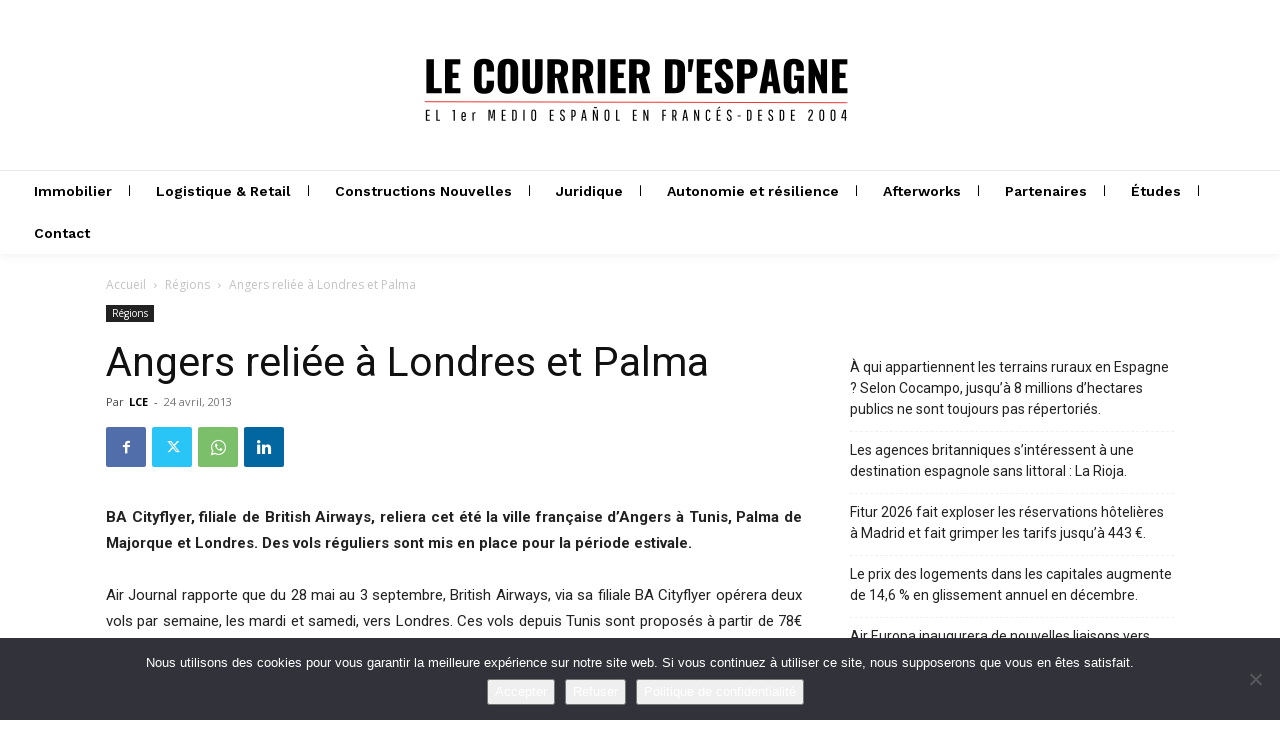

--- FILE ---
content_type: text/html; charset=utf-8
request_url: https://www.google.com/recaptcha/api2/anchor?ar=1&k=6LfdmeogAAAAABdzP7Iba-59oPKy4ie87-HSpg-x&co=aHR0cHM6Ly9sZWNvdXJyaWVyLmVzOjQ0Mw..&hl=en&v=PoyoqOPhxBO7pBk68S4YbpHZ&size=invisible&anchor-ms=20000&execute-ms=30000&cb=psm7f27uh8rt
body_size: 48624
content:
<!DOCTYPE HTML><html dir="ltr" lang="en"><head><meta http-equiv="Content-Type" content="text/html; charset=UTF-8">
<meta http-equiv="X-UA-Compatible" content="IE=edge">
<title>reCAPTCHA</title>
<style type="text/css">
/* cyrillic-ext */
@font-face {
  font-family: 'Roboto';
  font-style: normal;
  font-weight: 400;
  font-stretch: 100%;
  src: url(//fonts.gstatic.com/s/roboto/v48/KFO7CnqEu92Fr1ME7kSn66aGLdTylUAMa3GUBHMdazTgWw.woff2) format('woff2');
  unicode-range: U+0460-052F, U+1C80-1C8A, U+20B4, U+2DE0-2DFF, U+A640-A69F, U+FE2E-FE2F;
}
/* cyrillic */
@font-face {
  font-family: 'Roboto';
  font-style: normal;
  font-weight: 400;
  font-stretch: 100%;
  src: url(//fonts.gstatic.com/s/roboto/v48/KFO7CnqEu92Fr1ME7kSn66aGLdTylUAMa3iUBHMdazTgWw.woff2) format('woff2');
  unicode-range: U+0301, U+0400-045F, U+0490-0491, U+04B0-04B1, U+2116;
}
/* greek-ext */
@font-face {
  font-family: 'Roboto';
  font-style: normal;
  font-weight: 400;
  font-stretch: 100%;
  src: url(//fonts.gstatic.com/s/roboto/v48/KFO7CnqEu92Fr1ME7kSn66aGLdTylUAMa3CUBHMdazTgWw.woff2) format('woff2');
  unicode-range: U+1F00-1FFF;
}
/* greek */
@font-face {
  font-family: 'Roboto';
  font-style: normal;
  font-weight: 400;
  font-stretch: 100%;
  src: url(//fonts.gstatic.com/s/roboto/v48/KFO7CnqEu92Fr1ME7kSn66aGLdTylUAMa3-UBHMdazTgWw.woff2) format('woff2');
  unicode-range: U+0370-0377, U+037A-037F, U+0384-038A, U+038C, U+038E-03A1, U+03A3-03FF;
}
/* math */
@font-face {
  font-family: 'Roboto';
  font-style: normal;
  font-weight: 400;
  font-stretch: 100%;
  src: url(//fonts.gstatic.com/s/roboto/v48/KFO7CnqEu92Fr1ME7kSn66aGLdTylUAMawCUBHMdazTgWw.woff2) format('woff2');
  unicode-range: U+0302-0303, U+0305, U+0307-0308, U+0310, U+0312, U+0315, U+031A, U+0326-0327, U+032C, U+032F-0330, U+0332-0333, U+0338, U+033A, U+0346, U+034D, U+0391-03A1, U+03A3-03A9, U+03B1-03C9, U+03D1, U+03D5-03D6, U+03F0-03F1, U+03F4-03F5, U+2016-2017, U+2034-2038, U+203C, U+2040, U+2043, U+2047, U+2050, U+2057, U+205F, U+2070-2071, U+2074-208E, U+2090-209C, U+20D0-20DC, U+20E1, U+20E5-20EF, U+2100-2112, U+2114-2115, U+2117-2121, U+2123-214F, U+2190, U+2192, U+2194-21AE, U+21B0-21E5, U+21F1-21F2, U+21F4-2211, U+2213-2214, U+2216-22FF, U+2308-230B, U+2310, U+2319, U+231C-2321, U+2336-237A, U+237C, U+2395, U+239B-23B7, U+23D0, U+23DC-23E1, U+2474-2475, U+25AF, U+25B3, U+25B7, U+25BD, U+25C1, U+25CA, U+25CC, U+25FB, U+266D-266F, U+27C0-27FF, U+2900-2AFF, U+2B0E-2B11, U+2B30-2B4C, U+2BFE, U+3030, U+FF5B, U+FF5D, U+1D400-1D7FF, U+1EE00-1EEFF;
}
/* symbols */
@font-face {
  font-family: 'Roboto';
  font-style: normal;
  font-weight: 400;
  font-stretch: 100%;
  src: url(//fonts.gstatic.com/s/roboto/v48/KFO7CnqEu92Fr1ME7kSn66aGLdTylUAMaxKUBHMdazTgWw.woff2) format('woff2');
  unicode-range: U+0001-000C, U+000E-001F, U+007F-009F, U+20DD-20E0, U+20E2-20E4, U+2150-218F, U+2190, U+2192, U+2194-2199, U+21AF, U+21E6-21F0, U+21F3, U+2218-2219, U+2299, U+22C4-22C6, U+2300-243F, U+2440-244A, U+2460-24FF, U+25A0-27BF, U+2800-28FF, U+2921-2922, U+2981, U+29BF, U+29EB, U+2B00-2BFF, U+4DC0-4DFF, U+FFF9-FFFB, U+10140-1018E, U+10190-1019C, U+101A0, U+101D0-101FD, U+102E0-102FB, U+10E60-10E7E, U+1D2C0-1D2D3, U+1D2E0-1D37F, U+1F000-1F0FF, U+1F100-1F1AD, U+1F1E6-1F1FF, U+1F30D-1F30F, U+1F315, U+1F31C, U+1F31E, U+1F320-1F32C, U+1F336, U+1F378, U+1F37D, U+1F382, U+1F393-1F39F, U+1F3A7-1F3A8, U+1F3AC-1F3AF, U+1F3C2, U+1F3C4-1F3C6, U+1F3CA-1F3CE, U+1F3D4-1F3E0, U+1F3ED, U+1F3F1-1F3F3, U+1F3F5-1F3F7, U+1F408, U+1F415, U+1F41F, U+1F426, U+1F43F, U+1F441-1F442, U+1F444, U+1F446-1F449, U+1F44C-1F44E, U+1F453, U+1F46A, U+1F47D, U+1F4A3, U+1F4B0, U+1F4B3, U+1F4B9, U+1F4BB, U+1F4BF, U+1F4C8-1F4CB, U+1F4D6, U+1F4DA, U+1F4DF, U+1F4E3-1F4E6, U+1F4EA-1F4ED, U+1F4F7, U+1F4F9-1F4FB, U+1F4FD-1F4FE, U+1F503, U+1F507-1F50B, U+1F50D, U+1F512-1F513, U+1F53E-1F54A, U+1F54F-1F5FA, U+1F610, U+1F650-1F67F, U+1F687, U+1F68D, U+1F691, U+1F694, U+1F698, U+1F6AD, U+1F6B2, U+1F6B9-1F6BA, U+1F6BC, U+1F6C6-1F6CF, U+1F6D3-1F6D7, U+1F6E0-1F6EA, U+1F6F0-1F6F3, U+1F6F7-1F6FC, U+1F700-1F7FF, U+1F800-1F80B, U+1F810-1F847, U+1F850-1F859, U+1F860-1F887, U+1F890-1F8AD, U+1F8B0-1F8BB, U+1F8C0-1F8C1, U+1F900-1F90B, U+1F93B, U+1F946, U+1F984, U+1F996, U+1F9E9, U+1FA00-1FA6F, U+1FA70-1FA7C, U+1FA80-1FA89, U+1FA8F-1FAC6, U+1FACE-1FADC, U+1FADF-1FAE9, U+1FAF0-1FAF8, U+1FB00-1FBFF;
}
/* vietnamese */
@font-face {
  font-family: 'Roboto';
  font-style: normal;
  font-weight: 400;
  font-stretch: 100%;
  src: url(//fonts.gstatic.com/s/roboto/v48/KFO7CnqEu92Fr1ME7kSn66aGLdTylUAMa3OUBHMdazTgWw.woff2) format('woff2');
  unicode-range: U+0102-0103, U+0110-0111, U+0128-0129, U+0168-0169, U+01A0-01A1, U+01AF-01B0, U+0300-0301, U+0303-0304, U+0308-0309, U+0323, U+0329, U+1EA0-1EF9, U+20AB;
}
/* latin-ext */
@font-face {
  font-family: 'Roboto';
  font-style: normal;
  font-weight: 400;
  font-stretch: 100%;
  src: url(//fonts.gstatic.com/s/roboto/v48/KFO7CnqEu92Fr1ME7kSn66aGLdTylUAMa3KUBHMdazTgWw.woff2) format('woff2');
  unicode-range: U+0100-02BA, U+02BD-02C5, U+02C7-02CC, U+02CE-02D7, U+02DD-02FF, U+0304, U+0308, U+0329, U+1D00-1DBF, U+1E00-1E9F, U+1EF2-1EFF, U+2020, U+20A0-20AB, U+20AD-20C0, U+2113, U+2C60-2C7F, U+A720-A7FF;
}
/* latin */
@font-face {
  font-family: 'Roboto';
  font-style: normal;
  font-weight: 400;
  font-stretch: 100%;
  src: url(//fonts.gstatic.com/s/roboto/v48/KFO7CnqEu92Fr1ME7kSn66aGLdTylUAMa3yUBHMdazQ.woff2) format('woff2');
  unicode-range: U+0000-00FF, U+0131, U+0152-0153, U+02BB-02BC, U+02C6, U+02DA, U+02DC, U+0304, U+0308, U+0329, U+2000-206F, U+20AC, U+2122, U+2191, U+2193, U+2212, U+2215, U+FEFF, U+FFFD;
}
/* cyrillic-ext */
@font-face {
  font-family: 'Roboto';
  font-style: normal;
  font-weight: 500;
  font-stretch: 100%;
  src: url(//fonts.gstatic.com/s/roboto/v48/KFO7CnqEu92Fr1ME7kSn66aGLdTylUAMa3GUBHMdazTgWw.woff2) format('woff2');
  unicode-range: U+0460-052F, U+1C80-1C8A, U+20B4, U+2DE0-2DFF, U+A640-A69F, U+FE2E-FE2F;
}
/* cyrillic */
@font-face {
  font-family: 'Roboto';
  font-style: normal;
  font-weight: 500;
  font-stretch: 100%;
  src: url(//fonts.gstatic.com/s/roboto/v48/KFO7CnqEu92Fr1ME7kSn66aGLdTylUAMa3iUBHMdazTgWw.woff2) format('woff2');
  unicode-range: U+0301, U+0400-045F, U+0490-0491, U+04B0-04B1, U+2116;
}
/* greek-ext */
@font-face {
  font-family: 'Roboto';
  font-style: normal;
  font-weight: 500;
  font-stretch: 100%;
  src: url(//fonts.gstatic.com/s/roboto/v48/KFO7CnqEu92Fr1ME7kSn66aGLdTylUAMa3CUBHMdazTgWw.woff2) format('woff2');
  unicode-range: U+1F00-1FFF;
}
/* greek */
@font-face {
  font-family: 'Roboto';
  font-style: normal;
  font-weight: 500;
  font-stretch: 100%;
  src: url(//fonts.gstatic.com/s/roboto/v48/KFO7CnqEu92Fr1ME7kSn66aGLdTylUAMa3-UBHMdazTgWw.woff2) format('woff2');
  unicode-range: U+0370-0377, U+037A-037F, U+0384-038A, U+038C, U+038E-03A1, U+03A3-03FF;
}
/* math */
@font-face {
  font-family: 'Roboto';
  font-style: normal;
  font-weight: 500;
  font-stretch: 100%;
  src: url(//fonts.gstatic.com/s/roboto/v48/KFO7CnqEu92Fr1ME7kSn66aGLdTylUAMawCUBHMdazTgWw.woff2) format('woff2');
  unicode-range: U+0302-0303, U+0305, U+0307-0308, U+0310, U+0312, U+0315, U+031A, U+0326-0327, U+032C, U+032F-0330, U+0332-0333, U+0338, U+033A, U+0346, U+034D, U+0391-03A1, U+03A3-03A9, U+03B1-03C9, U+03D1, U+03D5-03D6, U+03F0-03F1, U+03F4-03F5, U+2016-2017, U+2034-2038, U+203C, U+2040, U+2043, U+2047, U+2050, U+2057, U+205F, U+2070-2071, U+2074-208E, U+2090-209C, U+20D0-20DC, U+20E1, U+20E5-20EF, U+2100-2112, U+2114-2115, U+2117-2121, U+2123-214F, U+2190, U+2192, U+2194-21AE, U+21B0-21E5, U+21F1-21F2, U+21F4-2211, U+2213-2214, U+2216-22FF, U+2308-230B, U+2310, U+2319, U+231C-2321, U+2336-237A, U+237C, U+2395, U+239B-23B7, U+23D0, U+23DC-23E1, U+2474-2475, U+25AF, U+25B3, U+25B7, U+25BD, U+25C1, U+25CA, U+25CC, U+25FB, U+266D-266F, U+27C0-27FF, U+2900-2AFF, U+2B0E-2B11, U+2B30-2B4C, U+2BFE, U+3030, U+FF5B, U+FF5D, U+1D400-1D7FF, U+1EE00-1EEFF;
}
/* symbols */
@font-face {
  font-family: 'Roboto';
  font-style: normal;
  font-weight: 500;
  font-stretch: 100%;
  src: url(//fonts.gstatic.com/s/roboto/v48/KFO7CnqEu92Fr1ME7kSn66aGLdTylUAMaxKUBHMdazTgWw.woff2) format('woff2');
  unicode-range: U+0001-000C, U+000E-001F, U+007F-009F, U+20DD-20E0, U+20E2-20E4, U+2150-218F, U+2190, U+2192, U+2194-2199, U+21AF, U+21E6-21F0, U+21F3, U+2218-2219, U+2299, U+22C4-22C6, U+2300-243F, U+2440-244A, U+2460-24FF, U+25A0-27BF, U+2800-28FF, U+2921-2922, U+2981, U+29BF, U+29EB, U+2B00-2BFF, U+4DC0-4DFF, U+FFF9-FFFB, U+10140-1018E, U+10190-1019C, U+101A0, U+101D0-101FD, U+102E0-102FB, U+10E60-10E7E, U+1D2C0-1D2D3, U+1D2E0-1D37F, U+1F000-1F0FF, U+1F100-1F1AD, U+1F1E6-1F1FF, U+1F30D-1F30F, U+1F315, U+1F31C, U+1F31E, U+1F320-1F32C, U+1F336, U+1F378, U+1F37D, U+1F382, U+1F393-1F39F, U+1F3A7-1F3A8, U+1F3AC-1F3AF, U+1F3C2, U+1F3C4-1F3C6, U+1F3CA-1F3CE, U+1F3D4-1F3E0, U+1F3ED, U+1F3F1-1F3F3, U+1F3F5-1F3F7, U+1F408, U+1F415, U+1F41F, U+1F426, U+1F43F, U+1F441-1F442, U+1F444, U+1F446-1F449, U+1F44C-1F44E, U+1F453, U+1F46A, U+1F47D, U+1F4A3, U+1F4B0, U+1F4B3, U+1F4B9, U+1F4BB, U+1F4BF, U+1F4C8-1F4CB, U+1F4D6, U+1F4DA, U+1F4DF, U+1F4E3-1F4E6, U+1F4EA-1F4ED, U+1F4F7, U+1F4F9-1F4FB, U+1F4FD-1F4FE, U+1F503, U+1F507-1F50B, U+1F50D, U+1F512-1F513, U+1F53E-1F54A, U+1F54F-1F5FA, U+1F610, U+1F650-1F67F, U+1F687, U+1F68D, U+1F691, U+1F694, U+1F698, U+1F6AD, U+1F6B2, U+1F6B9-1F6BA, U+1F6BC, U+1F6C6-1F6CF, U+1F6D3-1F6D7, U+1F6E0-1F6EA, U+1F6F0-1F6F3, U+1F6F7-1F6FC, U+1F700-1F7FF, U+1F800-1F80B, U+1F810-1F847, U+1F850-1F859, U+1F860-1F887, U+1F890-1F8AD, U+1F8B0-1F8BB, U+1F8C0-1F8C1, U+1F900-1F90B, U+1F93B, U+1F946, U+1F984, U+1F996, U+1F9E9, U+1FA00-1FA6F, U+1FA70-1FA7C, U+1FA80-1FA89, U+1FA8F-1FAC6, U+1FACE-1FADC, U+1FADF-1FAE9, U+1FAF0-1FAF8, U+1FB00-1FBFF;
}
/* vietnamese */
@font-face {
  font-family: 'Roboto';
  font-style: normal;
  font-weight: 500;
  font-stretch: 100%;
  src: url(//fonts.gstatic.com/s/roboto/v48/KFO7CnqEu92Fr1ME7kSn66aGLdTylUAMa3OUBHMdazTgWw.woff2) format('woff2');
  unicode-range: U+0102-0103, U+0110-0111, U+0128-0129, U+0168-0169, U+01A0-01A1, U+01AF-01B0, U+0300-0301, U+0303-0304, U+0308-0309, U+0323, U+0329, U+1EA0-1EF9, U+20AB;
}
/* latin-ext */
@font-face {
  font-family: 'Roboto';
  font-style: normal;
  font-weight: 500;
  font-stretch: 100%;
  src: url(//fonts.gstatic.com/s/roboto/v48/KFO7CnqEu92Fr1ME7kSn66aGLdTylUAMa3KUBHMdazTgWw.woff2) format('woff2');
  unicode-range: U+0100-02BA, U+02BD-02C5, U+02C7-02CC, U+02CE-02D7, U+02DD-02FF, U+0304, U+0308, U+0329, U+1D00-1DBF, U+1E00-1E9F, U+1EF2-1EFF, U+2020, U+20A0-20AB, U+20AD-20C0, U+2113, U+2C60-2C7F, U+A720-A7FF;
}
/* latin */
@font-face {
  font-family: 'Roboto';
  font-style: normal;
  font-weight: 500;
  font-stretch: 100%;
  src: url(//fonts.gstatic.com/s/roboto/v48/KFO7CnqEu92Fr1ME7kSn66aGLdTylUAMa3yUBHMdazQ.woff2) format('woff2');
  unicode-range: U+0000-00FF, U+0131, U+0152-0153, U+02BB-02BC, U+02C6, U+02DA, U+02DC, U+0304, U+0308, U+0329, U+2000-206F, U+20AC, U+2122, U+2191, U+2193, U+2212, U+2215, U+FEFF, U+FFFD;
}
/* cyrillic-ext */
@font-face {
  font-family: 'Roboto';
  font-style: normal;
  font-weight: 900;
  font-stretch: 100%;
  src: url(//fonts.gstatic.com/s/roboto/v48/KFO7CnqEu92Fr1ME7kSn66aGLdTylUAMa3GUBHMdazTgWw.woff2) format('woff2');
  unicode-range: U+0460-052F, U+1C80-1C8A, U+20B4, U+2DE0-2DFF, U+A640-A69F, U+FE2E-FE2F;
}
/* cyrillic */
@font-face {
  font-family: 'Roboto';
  font-style: normal;
  font-weight: 900;
  font-stretch: 100%;
  src: url(//fonts.gstatic.com/s/roboto/v48/KFO7CnqEu92Fr1ME7kSn66aGLdTylUAMa3iUBHMdazTgWw.woff2) format('woff2');
  unicode-range: U+0301, U+0400-045F, U+0490-0491, U+04B0-04B1, U+2116;
}
/* greek-ext */
@font-face {
  font-family: 'Roboto';
  font-style: normal;
  font-weight: 900;
  font-stretch: 100%;
  src: url(//fonts.gstatic.com/s/roboto/v48/KFO7CnqEu92Fr1ME7kSn66aGLdTylUAMa3CUBHMdazTgWw.woff2) format('woff2');
  unicode-range: U+1F00-1FFF;
}
/* greek */
@font-face {
  font-family: 'Roboto';
  font-style: normal;
  font-weight: 900;
  font-stretch: 100%;
  src: url(//fonts.gstatic.com/s/roboto/v48/KFO7CnqEu92Fr1ME7kSn66aGLdTylUAMa3-UBHMdazTgWw.woff2) format('woff2');
  unicode-range: U+0370-0377, U+037A-037F, U+0384-038A, U+038C, U+038E-03A1, U+03A3-03FF;
}
/* math */
@font-face {
  font-family: 'Roboto';
  font-style: normal;
  font-weight: 900;
  font-stretch: 100%;
  src: url(//fonts.gstatic.com/s/roboto/v48/KFO7CnqEu92Fr1ME7kSn66aGLdTylUAMawCUBHMdazTgWw.woff2) format('woff2');
  unicode-range: U+0302-0303, U+0305, U+0307-0308, U+0310, U+0312, U+0315, U+031A, U+0326-0327, U+032C, U+032F-0330, U+0332-0333, U+0338, U+033A, U+0346, U+034D, U+0391-03A1, U+03A3-03A9, U+03B1-03C9, U+03D1, U+03D5-03D6, U+03F0-03F1, U+03F4-03F5, U+2016-2017, U+2034-2038, U+203C, U+2040, U+2043, U+2047, U+2050, U+2057, U+205F, U+2070-2071, U+2074-208E, U+2090-209C, U+20D0-20DC, U+20E1, U+20E5-20EF, U+2100-2112, U+2114-2115, U+2117-2121, U+2123-214F, U+2190, U+2192, U+2194-21AE, U+21B0-21E5, U+21F1-21F2, U+21F4-2211, U+2213-2214, U+2216-22FF, U+2308-230B, U+2310, U+2319, U+231C-2321, U+2336-237A, U+237C, U+2395, U+239B-23B7, U+23D0, U+23DC-23E1, U+2474-2475, U+25AF, U+25B3, U+25B7, U+25BD, U+25C1, U+25CA, U+25CC, U+25FB, U+266D-266F, U+27C0-27FF, U+2900-2AFF, U+2B0E-2B11, U+2B30-2B4C, U+2BFE, U+3030, U+FF5B, U+FF5D, U+1D400-1D7FF, U+1EE00-1EEFF;
}
/* symbols */
@font-face {
  font-family: 'Roboto';
  font-style: normal;
  font-weight: 900;
  font-stretch: 100%;
  src: url(//fonts.gstatic.com/s/roboto/v48/KFO7CnqEu92Fr1ME7kSn66aGLdTylUAMaxKUBHMdazTgWw.woff2) format('woff2');
  unicode-range: U+0001-000C, U+000E-001F, U+007F-009F, U+20DD-20E0, U+20E2-20E4, U+2150-218F, U+2190, U+2192, U+2194-2199, U+21AF, U+21E6-21F0, U+21F3, U+2218-2219, U+2299, U+22C4-22C6, U+2300-243F, U+2440-244A, U+2460-24FF, U+25A0-27BF, U+2800-28FF, U+2921-2922, U+2981, U+29BF, U+29EB, U+2B00-2BFF, U+4DC0-4DFF, U+FFF9-FFFB, U+10140-1018E, U+10190-1019C, U+101A0, U+101D0-101FD, U+102E0-102FB, U+10E60-10E7E, U+1D2C0-1D2D3, U+1D2E0-1D37F, U+1F000-1F0FF, U+1F100-1F1AD, U+1F1E6-1F1FF, U+1F30D-1F30F, U+1F315, U+1F31C, U+1F31E, U+1F320-1F32C, U+1F336, U+1F378, U+1F37D, U+1F382, U+1F393-1F39F, U+1F3A7-1F3A8, U+1F3AC-1F3AF, U+1F3C2, U+1F3C4-1F3C6, U+1F3CA-1F3CE, U+1F3D4-1F3E0, U+1F3ED, U+1F3F1-1F3F3, U+1F3F5-1F3F7, U+1F408, U+1F415, U+1F41F, U+1F426, U+1F43F, U+1F441-1F442, U+1F444, U+1F446-1F449, U+1F44C-1F44E, U+1F453, U+1F46A, U+1F47D, U+1F4A3, U+1F4B0, U+1F4B3, U+1F4B9, U+1F4BB, U+1F4BF, U+1F4C8-1F4CB, U+1F4D6, U+1F4DA, U+1F4DF, U+1F4E3-1F4E6, U+1F4EA-1F4ED, U+1F4F7, U+1F4F9-1F4FB, U+1F4FD-1F4FE, U+1F503, U+1F507-1F50B, U+1F50D, U+1F512-1F513, U+1F53E-1F54A, U+1F54F-1F5FA, U+1F610, U+1F650-1F67F, U+1F687, U+1F68D, U+1F691, U+1F694, U+1F698, U+1F6AD, U+1F6B2, U+1F6B9-1F6BA, U+1F6BC, U+1F6C6-1F6CF, U+1F6D3-1F6D7, U+1F6E0-1F6EA, U+1F6F0-1F6F3, U+1F6F7-1F6FC, U+1F700-1F7FF, U+1F800-1F80B, U+1F810-1F847, U+1F850-1F859, U+1F860-1F887, U+1F890-1F8AD, U+1F8B0-1F8BB, U+1F8C0-1F8C1, U+1F900-1F90B, U+1F93B, U+1F946, U+1F984, U+1F996, U+1F9E9, U+1FA00-1FA6F, U+1FA70-1FA7C, U+1FA80-1FA89, U+1FA8F-1FAC6, U+1FACE-1FADC, U+1FADF-1FAE9, U+1FAF0-1FAF8, U+1FB00-1FBFF;
}
/* vietnamese */
@font-face {
  font-family: 'Roboto';
  font-style: normal;
  font-weight: 900;
  font-stretch: 100%;
  src: url(//fonts.gstatic.com/s/roboto/v48/KFO7CnqEu92Fr1ME7kSn66aGLdTylUAMa3OUBHMdazTgWw.woff2) format('woff2');
  unicode-range: U+0102-0103, U+0110-0111, U+0128-0129, U+0168-0169, U+01A0-01A1, U+01AF-01B0, U+0300-0301, U+0303-0304, U+0308-0309, U+0323, U+0329, U+1EA0-1EF9, U+20AB;
}
/* latin-ext */
@font-face {
  font-family: 'Roboto';
  font-style: normal;
  font-weight: 900;
  font-stretch: 100%;
  src: url(//fonts.gstatic.com/s/roboto/v48/KFO7CnqEu92Fr1ME7kSn66aGLdTylUAMa3KUBHMdazTgWw.woff2) format('woff2');
  unicode-range: U+0100-02BA, U+02BD-02C5, U+02C7-02CC, U+02CE-02D7, U+02DD-02FF, U+0304, U+0308, U+0329, U+1D00-1DBF, U+1E00-1E9F, U+1EF2-1EFF, U+2020, U+20A0-20AB, U+20AD-20C0, U+2113, U+2C60-2C7F, U+A720-A7FF;
}
/* latin */
@font-face {
  font-family: 'Roboto';
  font-style: normal;
  font-weight: 900;
  font-stretch: 100%;
  src: url(//fonts.gstatic.com/s/roboto/v48/KFO7CnqEu92Fr1ME7kSn66aGLdTylUAMa3yUBHMdazQ.woff2) format('woff2');
  unicode-range: U+0000-00FF, U+0131, U+0152-0153, U+02BB-02BC, U+02C6, U+02DA, U+02DC, U+0304, U+0308, U+0329, U+2000-206F, U+20AC, U+2122, U+2191, U+2193, U+2212, U+2215, U+FEFF, U+FFFD;
}

</style>
<link rel="stylesheet" type="text/css" href="https://www.gstatic.com/recaptcha/releases/PoyoqOPhxBO7pBk68S4YbpHZ/styles__ltr.css">
<script nonce="o4vFGHHGXM-9lEZ3UV8ZOQ" type="text/javascript">window['__recaptcha_api'] = 'https://www.google.com/recaptcha/api2/';</script>
<script type="text/javascript" src="https://www.gstatic.com/recaptcha/releases/PoyoqOPhxBO7pBk68S4YbpHZ/recaptcha__en.js" nonce="o4vFGHHGXM-9lEZ3UV8ZOQ">
      
    </script></head>
<body><div id="rc-anchor-alert" class="rc-anchor-alert"></div>
<input type="hidden" id="recaptcha-token" value="[base64]">
<script type="text/javascript" nonce="o4vFGHHGXM-9lEZ3UV8ZOQ">
      recaptcha.anchor.Main.init("[\x22ainput\x22,[\x22bgdata\x22,\x22\x22,\[base64]/[base64]/[base64]/[base64]/[base64]/[base64]/[base64]/[base64]/[base64]/[base64]\\u003d\x22,\[base64]\x22,\[base64]/[base64]/CksKwwrljw4MDwoNAw4zDnEPCiWDDkk7DrcKZw6zDszB1wo1Td8KzKcK4BcO6wqfCs8K5ecKFwpVrO0NQOcKzOcOmw6wLwrdrY8K1wocvbCVlw5BrVsKZwqcuw5XDp1F/[base64]/DnxBPw5/DvH5Sw4TCtsKywp/Do8Ogwr3CuVLDlCZTw7vCjQHChMKOJkg6w73DsMKbHWjCqcKJw74yF0rDh2rCoMKxwpbCrw8vwpzCtALCqsOjw4AUwpAow6HDjh0mGMK7w7jDt3Y9G8ONe8KxKTDDvsKyRgLCtcKDw6MWwpcQMy7CrsO/wqMGWcO/wq4DZcOTRcOUGMO2LQtMw48Vwqd+w4XDh0XDpw/CssOhwr/[base64]/[base64]/DtntUw40cCsKkOcOnwolYCMOLbV0cwpHCtzTDosKywr9rBsKOGwkCw5k2wrAFLj3DvhUPwoMHw6hiw4nCjVjCilRAw7HDpAkUOG/CgXpWw7LCmHjDj0XDm8KAW0YNw7bCswHDlwnDoMKCw6nCoMKzw5hJwr1/[base64]/DlB3DnEDCiWlDwrINwoFFwrnDkiF6wrjDhQk5BcOGwphMwrnDtsKtw5o0w5E6O8O1A1LDhD8KD8KAFWAvwqDCmcK8PsO4DSUfw7hZZ8KKD8KZw6tzw7nCpsOBWHUew6wzwobCogjCn8KkeMO6Aw/DrcO1wp1Xw6UZw4zDnWTDg0Iqw5kXCBnDkDstDcO6wqjDmXhCw73CnMOzUEIgw43CiMOnw4/DosOIDwVwwotUwqTCiTtibDfDn0DCicKVwobDrwERD8OeWsOAw5nCkH3CvHrDusKkGlJYw4BYFzDDtcOtV8K+w7fDvV3DpcK/w5Y/[base64]/CsTgmYzQmJVrCisKlbcO/[base64]/Dn8KZwpXDusKuw6EYwpnDl091fk7CmxPCvHF9TkDDo3kxwoXCu1EMRsOCXGVXRsOcwo/DkMOgwrHDskkaHMOhVMKPFcOiw7EXA8KPBsK0woTDlFvCp8OIwoICwrTCtDMzK3nDmMOzwr4nAXsOwodawrcJXMOJw7/CnmEiw6cbMT/[base64]/DjGvDlMO0TMKBw6EdaQlywqQXEAc0w4zCn8K0w7jDnMKGwpLDrcOcwr1NSsKgw53DmMK/[base64]/DgW4PwpQZZMK1wqNKYHXDhMK0RkZbw6jClFlgwrLDgWbClBvDqgLCqDtWw77DosOGwrPCqsOdw6EAesOpesOxf8KcG2PChcKVCnVLwqTDmDVjwp0RD3sFMmYbw6bClMOuwr/DocOxwowJw4NRTRspw4JMLQjDkcOuw5jDhMK2w5vDtQXDvGs2w5rCm8OyGcOQeyjDmFDDoWHCgMK4YyIgSU3CpnPDrsOvwrhtVwJqw4bCngoGawTCn2/CglMRV2nCl8O4YMOoVDV1wqNDLMKew7sfe3o4Z8Oow5fCpMKSL1BRw77Do8KEP0xVesOlFcOQfg/CjnUGw4LDjsKJwrspOy/DjMKRf8OTLVHCuRrDtsK2TTtmGDzCvcKowrckw5whMsKLEMOywr/[base64]/w5rDgQJOwqlyFxpawqLCqcK3DsO6woAsw5rDqMOvwq/CojwYH8KGQsOjChHDoh/[base64]/X8KXZcKZRl3CnDXDmcOSw5TDvsOwUMKGwrHDssKsw6vDvEwow5lZw7kIH2s2ZFt+wrrDkFvCs3zCgi/CuxrDh1zDmHHDmMO7w5o/D0nCom1nJcKiwpoZw5DCrcK/wqNgw5QvIMOkGcKiwqdbJsK2wqDCtcKZwrV9w5FYw5wQwrVNEsOewqZqLGjCtEV3wpfDsgLCocKrwrszFl3CuwFBwr46w6cRPsOsNMOuwqsrw7R7w515w5FEX1zDiinDmDrDqmshw5fDu8KTHsO9w7XDscOKwrrDicKWwoPDm8KLw77DscOfJW9KV1Nzwr/[base64]/DqcOLE8O9wqPCrX/DiiQgwqkWwoJ9wowhIcO2U8Kcw5dnc0/DiSrDuGzCiMK5cCFTYQkxw43DkkJiFMKjwpBswrYAwpfDqUDDqsO0MsKEQcKSHMOewpM6wo0GckAwGWxAwrIww5U0w6Y2QiXDqsKiWcOrw7gMwoXCjcKBw4XCqj5nwqLCm8KlOcKpwo/DvcKMC3LDiHvDuMK/wrfDkcKUY8OwIibCr8KAwq3DlgzDi8OfHk3CnMK/TRxlw4ozw7XDgW3DuXXDmMKfw5UaNwLDslXDuMKwYcOcCcOWfMOZJgzDj3pwwrZcYsKGOEV+WzBtw5PCv8OCEXLDicK6w6bDkMORUFo4UDPDo8OwGMO+WiVbOU9GwoLCvxp2w7LDhcOaA1UXw4/[base64]/R8KsR39JwqzCqkfDqHvCpMKcw4/CucKLwpgPw7BxDcOlw6rCssK+f0XChTBuwofDok1Cw5E3SMKwesKhLBQewrttT8OBwr7CssK5EMO+OMKjwplFaV7CpcKfLMKef8KrMG0iwqFuw48KfsOTwq3CqsOBwoRxC8KebmgWw4UNw67Cr33DqcK/w7wZwpXDkcK+HMKWKsKSUy9RwoVbNDPDksKTA0Rhw7TCuMOPWsOSPx/Cj17Cs2FTTsKoSMOhZMOIMsO+VMOhIMKSw5vCrAzDhHXChcKuXVTDvmrCu8KcIsK9wr/DrcKFwrI/[base64]/[base64]/Dg3nDmsObITrCosO7w5PCu8KUw6vCocKlwrZLwr7Co0DCgyTCrEbDv8KGGBDDkMKNNMO3QsOUCE0vw7LCn0XDgi8Aw4bCkMOWwpVILcKOCgJWBMKWw7UxwpnCmMO7OsKnXxp3wo/Dt23DlnZsKBTDpMOHwpM/w4VSwrTCm1/CnMOPWsOnwq0IN8OJAsKFw5jDmVw9fsO/VV/CgiHDgyguYMOqwrXDqkshK8ODwo9IdcOsfEnClsK4EMKRfsOlE3zCgMO6JMOsBHsVZnbDvsKzIcKCwrZWDmZNw7oLRcOjw4/DmsO3OsKpwrJAdXPDt0nDnXNuM8K4AcOgw5DCqgPDisKVN8OwDn/[base64]/DrXoPwqHDmcKsw4LDlsK/wrQNwohVRnoKD8OWwqrDpBrCvUZicyfDrMOBRMO8wp3CjMOzwq7Ch8Kvw7DCuzYFwp9GCcKbcMO6w6DDm1MTwpF+R8KUAsKZw5rDjsO/[base64]/DjnJRWMONw4PCscK5Mgl/SsOtwrsIwofCp1PDvsKRE2U4w45kwpRTcMKDRgYuPMOvCMKxw6zCgAJAwqt8wo3CkWI9wpJww4vDmcKfQcKDw4jDrHNCw6hyNzF4w5rDnMK3w73DtsK8XkrDjmXCksKdSD42LlHDhsKcLsO2YgpmGCYrG1/[base64]/Dr8Kyw6BKwoDCmsOkFsOtEcOaYD7DsMOzw6dgwqoVwrYzQgPCoRHCjiFQFcOREV7DqsKhBcKgEVrCtsOGQcOnaXzDjsOMZgzDmAvDvsO+OsKpJz3DsMKafUs2V307fsOTPmE6w4BLR8KFw5pew57CvnIPwr/CpMOew5nDjsOeFsOdRX8lYRIzVnzCu8O9Nhh0EMKQK1zCrsK2wqHDs24rwrzCjsKrQHJdwpAubsOPVcKaHSjCicOKw70oCHvCmsO5bMK2wo4mwq/CgErCoiPDrl4Mw6Mkw7/Dj8KpwotJHlnDq8KfwrrCowsow7/CusKnXsKfw4jDqDrDtMOKwqjCo8KDwo7DhcOzwo/[base64]/ChTCjhzCkTd6wpnDvGnDhyDCiXlqw6lSbQs0JMKTccKUGh1YBDlxEMOHw63DjXHDoMO0w43Ds1LCmcKowrEcJHbCvsKQTsKpf3Bcw79EwqXCosKBwrbCgMK4w7BDccKew6w+SsOmIABWczPCmk/Cr2PCt8KWwqvCtMO7wqXDlBgEHMOAXFjDq8Oww6BvG2bCmnnDh33CpcKfwrbDucKuw7Z/[base64]/ClxQ9LADCk8KzaMO5w77Cm8O+wqMpBX/DhsOew6fCh8KCYsOnHEbCni5Aw59fwo/Cq8OVwrTDp8KAH8Oqw7NSwrknwpLDvcOvZEpfe3RVwrtrwocNw7LDvcKCw5LDlD3DoXfDiMKQCAXCsMKrZcOMVcKBQcK5fw3DlsOowrcVwpLCr1RvPwXClcKbw7kjVcKkYFLCizHDp2MXwoB7Vwxtwp8cWsOiEVPCiwvCvsOGw7Z8wpohw5/[base64]/Dh8OeYhcrwqvCpQDCkcOoQgzDrcOkIcKowq/DhD7Ct8OxDcOpJU3Ds1hswqPDl8KhUMOuwo7ClMOqw7nDn04Sw5DChmIMwrNYw7R4woLCvcKvN3vDr0tFHyUQVQRMM8OGwoYuCMOnwq5lw6/CoMKsE8OUwpNePSYhw4gRPTAWw6JvLMO+A1oDw6TDmcOowr0IS8K3bcOAwoLDncKmwoNDw7HDuMK4G8OhwqPDv17DgnctEcKdAj3CgybCnn5/GVLCpcKQwq80w49VUsO4QCzCncOrw4LDnMOsY0nDqMOVwqBDwpFrMWBkA8OSegxnwo3CmsO8ThAtR3lDBMKWScO9DQ7CtxoQW8KkIcOubVtmw5TDnMKaScO4wpxDMGLDnX05R2zDo8KRw4bDiz/CkSXDjVrCrMOVMRB6fsOUVz1JwrsEwrHCkcOZOMOZFsO+IAd+wqDCuXsuE8KNw5bCvsK/MsOTw77Dk8ORW1E9IcKcMsObwqvDuVrDsMKhNU3CkMO4bQXDncOHbRYvw4dew7oWwovCskrDt8OhwowpecOVDMOuM8KTWcKpQ8OHVsK4CsK8wrBAwqMiwpYwwrZeVMK/YUbCqsKAUzYgTBE0XcOgTsK3E8KNwoBQEVLCqy/CrxnDp8K/w4B+ekvDl8KHwpDDocOTwonDt8KLw6BCesKdez4gwpfCicOGXAXCvHVyacOsBXLDusKdwqZDDMKpwo1Gw5vDhsOZNAo/w6jCvcKnJ0QQwonDjCrDgBPDp8OZE8K0HwMJwoLDrnvDsWXDmBhOwrBYCMOzw6jDgS9ww7ZswrYSGMOGwooJQizCuzTCiMKwwphAccKLw7NIwrZ/wq9ewqpNwr8Lw5DCsMONC0PCt0V4w7MVwo7DoEbDi0l9w6Rhwp16w781woPDoCR/[base64]/DqcOvw4HDkcOLwoEOw6LDmMKoTwPDlyZQUGLDpCQGw41hIg7Dtg/CqcOtOBnCpMOawrk/JH1qFcOcOMOLw4jDlsKKwrXDoksHFV/CgMO4BsK4woZCRXbCqMKywo7Dlw8aYRDDmsOnVsOdwpDCnTR2wo9MwpzCmMOLccOUw6PCv0TDkxUaw77Dvj5mwrvDvsKNwpDCo8K6HcObwrbDlVrCnhfCpCt/wp7DiXTClcOJB0ZGaMOGw7LDoD99YhfDtMOwMsKlw7zDggTDrcK2PsOgCz94S8OUCsO4ciZvYsO4BsONwrrCjsKjw5bDuzAbw4xhw43DtMOPDsKtXcKkA8OgGMK5ScKlw5fCoGvCtk/Ct1U/HMKfw7LCsMOwwqrCocKQYcODwoHDn2Y1DDTCu3rDnAENXsK/woPDrnfDoXgjS8Ozw6FXwpVQcB/Csm0LRcKxwqnCpcOawpwZU8OBWsK/[base64]/CkCNCw4rDpwVww7TCjsOwwrnCnWVOwq7Cr33CjcK/KMKowrHCjkgXwoxkfELCt8KRwqIkwpdkQXdew5PDlVtTwpVWwq/[base64]/[base64]/[base64]/w6PDr2HDscOQw5/DisOUw59VKMOvwrkywqMTwoAFWMO3LcOuw7nDjsKyw6jCmHHCo8O5woPCvcK9w7tXYkM/wo7CrEbDo8K6emZYZ8OgTQ4Xw6fDh8O4w6vDlG8Hwq4Ww5Qzwp7DvsKxFlZxw53DjMKtRsOdw5FiBwjCo8OzOhIHw7BSZ8K2w7nDox/Cj0fCtcKbAkHDjMObw7PDtsOeN27Ct8Ogw4ICeG7CrMKSwrMBwrHCoFZVTlTDgwLCmMOTUgTCrsOZcEdpYcOtA8K/[base64]/[base64]/DgMOewq9+GAbDkMKcw6ZywpdQQhLCsVdZwp7CukkGwpUSw4jDoBHDocKKThwhwpA9wpwyScOkw6NGw4rDisKzDh8cWmg7WA8uAyzDpMO/O1E4w4/Dr8OJw7HCkMOkw7RIw7PDnsOXw4fDtsOIITBaw4JwJsOrw5PDnQ7DoMOxw6M/woFEKsOcDcKBT23DusK5wp7Dv1AXUiQ8w4U5UsK1w4/CucO5ZzZ6w7NAPsO+T1rDvcKwwot1AsODUEbDkMK4H8KZN0clEsKODwhEGQ1iw5fDicOWa8KIwolaOlvCol3ChsOkaSYgw54gWcOidj7DscKsCkdRw7TCgsODDnJYDcKZwqRgOTV0KcKuRGPDunfDkiQhQHjDgno7w6RVw7wJLjNTfmvDk8Khwq1vbMOuYip4N8K/[base64]/[base64]/Dv8KXwpHDg8O4wrLCihPDnsOLBlBHU3ZYw6jDpGrDrMKYaMKlJsOLw6bDjcK0EMKYwpzCuwzDhMObZMOhPhvDpQ41wo1KwrFOZMOrwrjCuDo1wqldP3ROwovCmmDDs8K5R8Oxw4zDvyI2cgLDhCRtSE3DhHd6w7o/dcKbw7BxcMKmw49Kwog/HMKaMMKbw6LCvMKnwqIILFvDrUfCsmsEBkcFw51NwrnCi8OBwqcrc8OWwpDClznCnGrDqh/ClsOqwphgw6vCmcOZf8KdNMK1wo4kw70ObQzCs8OJwqfCjsOWSUrDhMO7wq/Dqg1Iw7c9w6Z/w71zKCtCw7/Dj8OSTSJFwpxMZTYDPMKRS8KvwpkRdXfDgMOte2PCjFs5NMONJWrCksO6G8K/[base64]/w5DCh2TChUFiwrXDjMKvw4BOw7BZC8K2WsK0w4/ClwvCnXbDhm/[base64]/ChsOrwowtf8KNQk9Sw6F/w5PDrMKuw54cw7IHwq/ChMOEwoHCmcO/w454P2/DuxLClB41w5cdw5Njw4jDnhw+wq4nZ8KTTsOCwojCogx1cMKBO8Onwrptw55Iwr4wwrvDlVkvw7B2KB9bMcOpZcOBw53Ct0AKRsOsE0V1Jkp9EBU7w4/CqMKTw4ZPwq1pVDVVZcKSw6kvw5MEwofCny1dw7zCj0kVwr/[base64]/Cg8KvScKhw5fDlAoaasKswqtKwo7CgMOlHAHDvcKrw5bCu3Ymw63CjBZBwpFlesKXw5wPLMO5YsKsKsOqf8OCw6vDiznCk8K0dyotYUXDnsOcX8KtTVATeDQPw6dTwq5KVMONw4Yych5mMcOUY8OFw7DDpxvCtMO4wpPCji/DuR3DpcKXAsOQwoJgWsKBfcOqah7Dg8Ovwp/DpkB6wqPDgMOYBT3DucK+wrHCnw3Cg8O0ZHQ0wpNNJcOxwq0hw5PCuBbDnisSV8K8wp8tEcKGTWrCkhpjw6nDtsO9BsKBwo/DgUzDm8ObXjbCkw3DssO3N8OiUsOgwqPDi8O8OsKuwovCmsK1w4/CojfDqcO2LxRMCGbCrU9fwop/wr0+w6fCkWIUDcK1YMO5I8Opwo02Y8KvwqfCqsKHKR3Dm8Kdw4E0CcKUUmZCw5NmIMO6Yg0TWHNvw6MtbyFGGsOrDcK2ecK7wo/CoMOHw7R7wp0xV8Ocw7B8UHsNwpHDr3kARMO9UWo3wpbDocKgw6Njw6rCoMKtWcO7w7bDvR3CicOjGcOow7TDhErCtg7CgcOew60cwonDqGbCqMOPScOkN07DscO3GcKQKMOmw5suw7RRw70AaGvCoE/[base64]/PcKJwpAETQvCvU7CtkxAwpYxw6/Cr0HCi8Kxw4bDhwHCoWjCjAQDZsOPd8K6wpUGTXfDssKMDsKBwrrCqDJzw4nDmsK4Ii1Ywql8ZMKow5QOw7LCpQTCpFXDu2HCniERw48cOFPChTfDiMOrw4sXRzrDmsOjNQg+w6LDgsKmw7LCrQ1PNcKswpJ9w4AAI8OOIsO4R8KXwrhOMsOMP8OxVMO2w5/Dl8KZHB5RRy5MBD1WwoF6wpjDnMKmR8OgawzCnsKRakUwUMO+CcOSw5PCisOAb1pWwrzCsUvDq2DCusOswqjCswZZw4EVMjbCtVjDhcOIwopJLCAMPB/CgXfCoRjCocOeNcOwwqDDi3cKwqbCpcK9U8KqNcO8wqZQNsOOQm4/[base64]/DgMOCED8rEsOTWGrCuFHCj8Kww5d+wrNKwpghw6nCr8KKw5PDjCXDnVTDq8O6dsKdMz9DZE/[base64]/[base64]/CjcKQLRLDoMKEIsKkOknDj8OcGBZsw6PDrsKPecOEGl7DpSnDhsK2w4nDkEs0bHQcwpkEw7YWw5fDoF7DjcOBw6zCghZUXAU/woBZADcnJzTCu8OVLMKWAEppQh3DgMKAaX/[base64]/CkcOSAsKWPsOXwp5FwrbDhcKDwq4Wwr7DtMKkKXvCqDQHwrXDkyjCn1PClsKmwpchwrDCoEjCnwRKBcODw7bChMOyGh/CtsOzwrsWw4rCoi3CncOGWMOzwqzDgMKMwpQyOsOoKcOPw7XDigPCrcK4woPCo0rDkxgVY8O6YcK8RcKYw4YEw7LDniFvPsOQw6vCnA4uNcOGwqfDn8O+AcOAw5rDosOmwoAqO10LwrEZAsOtw7TDnDQYwo7DvXbCmR3DvsK0w6MRRMKSwoRQBixFw5/DiGluT0U/QsONccOGaU7CrlLCtlMPBh0Ww5zCin4LA8K/DcOnRDLDiEx/bsKZw6MOZcOJwpxEfMKfwqvCoWogGHNkGykhRcKHw4zDisOgQ8K+w7UUw4/CvhjDgzFrw73Cq1bCt8Kowqwzwq/DqE3ClghPw7olw7bDkCwywrwPw7/CiBHCkSlUa05TVgBVwpDCi8KRAMKNYzIlYcO3wqfCusORw7fClsOzwpYzPwXClCJXw540b8O5wrPDuRTDncKJw68vw6XCr8KiJULCkcO2wrLCukknT3LClsK7w6FxXXgZbMOrw4LClsKRHX41w67CnMOnw6bCrcKowoc/JcO/TcOYw6Y/w4HDjmN3UgRvFMOlQiHCqsOVbmVDw6zCk8K0wo5aK0/CqCfDnMOwIMK8NFrCrwgdw55xDiLDl8O6VcOOLhlkeMKbJG5MwqQfw5jCnsOCaBzCu21Fw47DhMO2wpANwp/[base64]/DcOPJmFvRMOZwpDDii9TwqtnBHvDiHvCtyLCrzHDvMK/MsKVwoAkHxRow5B2w5QjwpppYlTCocKbbgXDlDJoAMKWw4HClWRZV1PDkzzDh8KiwpIgwoQuBBhaLMK3wrVLw4dsw6M0VRseCsOFw6BQw4nDvMOpKsOYV15jUsOaIBF/XCjDj8KXF8O3A8OxfcKow7/DkcOww5Eaw5gBw5nCl01JVh10woTCjsKJwoxiw4V3TCcgw7zDtWfDlsKxP2rCscKow7fCvhTDqE3ChsKpdcKfbMO4asKVwpNzw5R8NEbCoMONWMONSix6QsOfEcKJw5jDvcO1w798OT/[base64]/CgcOCw4kAK1F5TEjChsKgDE3Cs8Ktw7HDusKCw7oAZsO0LHUYWgLDj8KRwp8gK3HClMK+woxCREN5wrcSN1jCvSHCpFM5w6bCsHfCmMK8NMKbw7Udw4URVT4iHjBTw7PDoCNQw4rCpw7Cuzd8ARfCu8OsP1jDjsK0ZMO9woVAw5rDgEE+woU6w4pww4fChMOhKm/CqcKpw5zDihXDucOEwonDlcKrW8K8w5TDqz8xL8OBw5JhOngJwprDqRDDlQ8BJG7Cii/CvGhCEsO6FjkWwoIPw6l9w5/CmF3DuibClsOeSE9LLcOTRRHDol0FPF8WwrvDtcOvOhdnC8KkQMK9woAyw6jDvMOAw4pnFhA6On9wE8KSS8KwYsOEBkDCi3/Dj37Cn2JQGhEuwq0uHnfCt3MoNMOWwq8xdMOxw7l2wpd5w7nCkcK6wrLDgxvDikPCkjN0w6pCwqDDrcO1w7fChTgEwrrDoU3CuMObw4s/w7LCiHHCtRZpKW0ZZAfCqMKDwo9+wr3DsA3DuMOlwqAUw5LDlcKdIMKaKMO8HDXChyZmw4vDtMO6woHDqcOdMMOROA8zwqlZG2TDhcODwohsw4jDuCrCoW/Ci8OdJcOBw5cuwohNeU/[base64]/DncKQw7cHV8OBaGJbN8OGH8Kswq/[base64]/Dun/CocKZw4zDuG83ccO1w4zCqcOWZsOgwrA5wq/[base64]/[base64]/[base64]/Dk3ILAmdDZF0hw7MnwofChgzDmMKMWHUOETrDgMOww5xow5dWYy/CisOQwrXDsMO2w7PCpSrDgsO1w487wqbDgMKGwrFxEw7CnsKVKMK2AMKmUsKRKMOpRsK5V1gCTRzDk1zDg8OeEXzCicKfwqvCgsOrwqvDpATCjj4yw5/CsGUsdn7DsFs6w43Dvj/DsEVdI1XCly8mAMKyw5RjBHXCo8O+DMOvwpLCicKWwpDCsMOBwrk6wrpAwovCmQk3FW92PsK3wrlgw49nwoMqwqjCl8O2FcKYKcOgVl0ofksbw7JwOsKxAMOoUcObw70Bwowpw73Cnjl5c8OGw5vDqMOpwoYFwp/CnnrDuMOFF8K9AQEGck/CnsOUw7fDi8KAwq3CiDDDtn4zwqhFe8K+wqTCuS/[base64]/[base64]/woLCiMKOSkchEcOES3csw6rDjsOiQw0Vw6IxwpjCoMKHaXozC8OEwpk8PMKdFDkyw47DqcOjwptLbcOsZsKTwogxw7BHQsOXw5g9w6XChMO8FmrDrcKtwoBKwol+w6/ChsKeM11rNsOKJMKxHmvCuwTDlsKnw7cfwo55wpTDm0Q8S2bCocKwwobDicK/w73Dsy8yAxgHw4s0w7TCvkBzBVDCr37CosOxw4XDngPCr8OoFXjCv8KjXzbDpMO5w5EnWcOxw7TChkXDt8KiNMKgIsKKwpPDj3TDjsKpRMOgwq/DpSt6wpNNbsOSw4jDr0B4wo0aw7zCgVnDjBQKw5zCuGbDkRgEA8KuI07CkXR/ZcKmIHQ0JMOdCcKCZk3CkyPDp8KDRhNIw7sHwrcJIMOhw4zCjMKpFWbCjsOzwrcawqoBw51IVy3DtsOxwqQaw6TDrwvCq2DCncK1IMO7Ew19dwp/w5LDpTpgw4vDkMKgwqTDrWdQCxHDoMOJAcKxw6VYAHVaS8OhH8KQMAVrD37Dh8KgMQN1woJAwpEBGsKKw7HDhcOhDcOWw4MMTMKaw7zCoGfDtiZiOw5mAsOaw44/w5pfdlUSw53DpWzCnsOnJ8O8WTnDjsOmw7AZw687dsOMCVzDrEPCvsOowpVRWMKJeWQsw7XCt8Oww4EHwqvCtMK9ccOCTzAVwo8wA3dVwrhLwpbCqB3DqTfClcK/wqfDnMKYKyrDrMKUD1Fgw6LDuQhJwpNicz1Yw5vDmMOSw6TDicKyWcKdwrPCjMO+XsOhDsO9HsOMwr85S8O/F8KSMsOrAU/CuXHCqFLCpsO+BTXCnsKnZVvDvcOwPsKuUcOHOMOUwrfCnz3DnMOIw5QPKMKRKcO6GWVRYMK5woTDq8K4w4BFw57DlWLDgMKcYTLDn8K7WnhiwpPCmcKwwoQbwrzCvi/CmMKUw49YwprCv8KMKcKXw50RQ0AtKWjDmMK3PcKqwr7CmFDDqMKNwq3Ck8K6wrfCjwV7OiLCvA/Cum8oOAoFwoZyTcKBOXNXw7LCuRfDpGXCmsK4HMKowpE/Q8OZwrvCsH3Do3AAw7bCvMK8eWw4wqPCol1kYsKqCm/DgsO4M8Ouwp4Hwo0qw5oYw4PDsArCrMKkw5YKw7vCo8KQw5d5VTnCnibCicOhw71Kw7PCv2/CnsKGwojCtx1zZ8K+wrJiw5oOw7hEWX3DimsqQjXCrcKFwpPCp2JmwrkMw4x3worCvsO5R8K6P3/DrMOzw7PDjsO5CMKOdiHDiQNuXcKDMFlXw4XDknLDpcOkwpFnVwMGw4RUwrbClMOZwrXDhsKvw6oaO8Ofw45dwrTDq8OyCsKDwq8HaQ7CghzCusOkwqLDuBwKwrN1csOzwrXDksKaQMODw5N8w6PChXcSMTAkEW5vFGPCmsKPwppTfjjDpMOHEiLCgGJiwr/[base64]/CoQo2dQBCwqDCnRVgbnMPbMOXwo3CqMKewrXDpHkiGSDCisOMesKYGsOlwovCqj4aw5UCd3XDr3USwqjCogE2w6DDuyDCksO/dMKxw4RXw75RwptYwqJlwoFbw5LCgStbLsKJdcOyJFHCnXfCrhwgWBgwwp8zw6UOw4wyw4xkw5DCkcKzesKVwoXCiz98w7kIwr7CvjwKwr4Zw4bDrMKsQA3Cmz0SIsOFwqQ6w48Cwr/Ds1/Cu8OwwqY3JmYkwqglw7Mlwr4WIicrwoPDkMOcGsOow5/DqE0/wr1mRm97wpXCsMKiw5ERw5nDuUNUw5bDpgEjRMOlEcKJw7TCnmkfwp/DhxVKMwXCpzEtw4EYw6nCtCBjwrBvGQ7CiMO9wqvCum3DhMOkwrUbfcKcbsK3SQAmworCuT7CksKrXxxWYXUXOyDCpSAcRRYDw7o5Bxw1IsKRw6gow5HCu8KNw77Cl8OYRyxowqrCjMO5Thkhw5nChlQ2dcKVJF9lQS/DqMOVw7vCusKFT8O5Dkgiwp4BbxrChMOme2TCrMKlDcKgd2bCrcKuLgs8NMOiaGvCosOIOsK0wqXCiDpxwpXClXc6JcOgY8OaQlpzw6jDmysDwqkGGA81MHhSJ8KCcF0fw7YTw6zCjg4pNzvCsjjClcKod0Y4w7NwwrFfPsOuLBJnw5/DicKqw6cyw5fDsUbDoMO2fSI1TjIMw5ohRcOnw6XDjA0+w7/CpW4zeSLDhsOSw6vCocKtwokQwqzCnHNRwpnDvcKYF8K6w55Jwp/DhDXDvMOLORZeGMKRwrkvSG0Zw4ECOVU7EMO8J8Otw7TDtcOQIEoQLDE0BMKQw6JAwql/MzXCjlIhw4TDt0wzw6cYwrDCqUwcXCHChsOCw7JhMcO1wqjCiXbDi8Ohw6/Do8OmTsO7w67Cqmchwr1Df8KPw4/[base64]/DpyXDuwlBw40Awp3DvsKkwocEbhDDvMOYcidefXFrwpJhJnnCmcOlQMObJ3lUwpBIwrl2J8K1csOMw4XDq8Klw6/CpAo5QMKYNybCmXh4QQ0vwqRPbUtVfsK8PT5HZQkRXD5Qcl1sDsObM1ZrwrHDunzDksKVw4kfw5TDnhXDiEZRScONw5fCp25GP8KuKzTCgMOnwrFQw47CllYUwo/CpsOww7bDtsO6PsKew5vDt1NuGsOYwr5CwqEowoNLGk8CPUJdNcKjwr/DjsKXCMKuwoPCnXUdw4HCr0IJwp9Rw4gIw5ELfsOHNsOBwpwXPMOEwpQSamRJw6YOOV9Hw5A9PsKkwpHDsQnDj8KqwojCoj7CkA3CksKgVcOOZcK0wqIQwqIXO8KbwpcFZ8K3wrBsw6HDqzHDsUZXcQfDino/GsKrw6LDlMO/[base64]/DrEHCqD3CiMOOwpUUw4UVXm0qwo7CqGgew4XDl8OZwq7Ci34SwpnCqUMCW1R/[base64]/[base64]/CpSHCosKoGMOyw4fCnX/CicOiN8O0GMOWZW17w7kEecKTAMOZMsKPw6zDqwnDhcOCw4MWG8KzHh3DuB9Tw59KFcOtKwYYYsKRwolkFnjCjXfDiVvCjAjCh0RKwq0Gw6jCkRrClg5UwrY2w73CmQjDo8ObBUDCjnnCgsObwrbDlMOKEHnDpMK+w6c/wrLDmsKjwpPDihBOOx0Sw5Nqw48FEh7CmTIQw7nCnsO/Cz8nKMKxwp3Cg3ccwqt6Z8OLwpU/RnbDr3rDu8OVUMK2VBMtOsKZw70JwpTCvVtxDlQzOAxZw7DDqU8ww7YzwqdhYWbDmsKLw5jCjQo0OcK4K8KMw7YtO1Vowog7I8ObZcOib1hPHwfCrcKZwo3Ck8OATsO2wrDDkTAZwpPCvsKkfMK2w4xpwrnDrkUAwr/CjMKgScOGR8OJw6/Dr8KpM8OUwpx7wrvDgcKtZxYYwpTClTx1w6hkbGF9w6nCqTPCgnfCuMO2XgTChMOsU0V1YAgiwrMYdhAMacOcXVENT1MmCjVkPcOTNMOaJ8K5HcK1wpMkHsOwA8OjLU/Dl8KAOi7Cgi3DrMOsdsOxc1lXa8KMcRHChMOoT8OXw75NWcONam7Ctl0tW8KDw63Du2nDkcO/OCorWA/[base64]/CvsKGwqrDv8K6K8Oqw5/[base64]/DusKWAcOMLSvCg8OhPMKyw6UEHVhiCMO/[base64]/CucOtw7XDv8KSE8KPWADDnMK1w57Dpi7CvhvDt8K1wrTDhztIwq0Pw7VHw6HDlMOmfB9fTh3DosKTNCjChcKtw5bDm3low7vDjA/DhMKlwq/CvRLCni5yIG4yw43DhxvComloSMOWwpsFBz/CsTQDUcORw6nDsU1zwqfCiMOaZRXCuEDDj8KOdMOeYE/DgsOqWRABXnMta3ZTwq/CrBDCpB8Nw6/DqA7CillyL8K3worDvF3DuVQMw5HDg8OyMSHDp8KldsOqIgwKRzHCvRZowrJfwp3DmwbCrCBtwqDDmsKUT8K4bcKBw5PDiMKDw51TNcKQN8KxDi/CnSjDhB5pGhTDs8K4wpMGLG1sw5/[base64]/[base64]/CtUvCjUjDqyUoXVbDjcOQw6XDuMKKw5vCt0J1Qn7CvwBmFcKHwqXCnMKTw5vDvzfClRRcT2gndGhPX3/DuGLCr8OWwrTDmcKuJsO+wpbDncKGcH/DtjHDulrDv8OFBsKfwovDv8KfwrDDosK7JiR+wqJawrnCg1NlwpvChsOSw5MUw4pmwqTChMKmVyfDv1LDnMOFwqMWw7YaScK+w5vCjWHDscOUwrrDtcO/YDzDlcO/w7jDgAfCosKfdkTDlXVFw6/[base64]/[base64]/DrsKRO8ObTjbDvcODLcOrXARLCzBrcDvDikIZw7rCo3HDh2nCgcKzAsOocnkRKWHCjMOSw5Q4A3jCisOjwo/Do8Kkw4UEMcKSwoRUb8KYLsKYesOKw6LCscKeJ3HCvB9vC3A3wpwhZ8OjUj5DRMOtwovCq8O+wrB9fMO8w7fDkA0JwqvDv8O3w4bDpcKowpFewqfCikjDhxDCtcKywobCo8Oiw5PCg8OcwoDCmcK1VHoSPsKlwotewqk0FGHDk1LDosKCwo/DuMKUF8KmwpnDnsOfHXR2flANQsOie8OOw4HDmGXCiwMFwr/ClcOEwoPDgR7DqwLDtivCsHbCiHcRw6IowroWwpRxwr3DmxM8w5NQwpHChcOoKMK0w7kKd8Kzw4DDu2nDgUJ1TVhPF8KbQF3CsMO6w4dFdnLCrMK4AcKtOzFdw5Z4b2U/Ijgow7d9a1hjw7k2w5gHH8OJw5A0TMOawo7DiWMkTsOgwqTCvsKGEsOhXcKnK3LDk8O8w7c1w6JDw793T8Oqwox7w43CicOBD8KJKRnDocO0wq3CmMK+ZcOtWsOow5Y1w4EoE3BqwpfDpcOjw4PCgy/DgsK8w6VSw5TCqTDCsxh1AsOywqPDkDN/NXLCuH5tRcKXDsKPWsK/[base64]/AAd/[base64]/DmgkjI8Orw5PDinoowrHDlXFcw5FOO8KFa8K7bMKAN8KtLMKLPFRCw7xvw4TDkwFjPGMfw77ClMOqM3Fzwo7DomYhwrYzw5jCvR3Cvi/[base64]/w7zCrCbDnCNcwqUAT8KkwoY7w4/CncOuFh/CmcOvwpEJBz1aw64ifEc\\u003d\x22],null,[\x22conf\x22,null,\x226LfdmeogAAAAABdzP7Iba-59oPKy4ie87-HSpg-x\x22,0,null,null,null,1,[21,125,63,73,95,87,41,43,42,83,102,105,109,121],[1017145,884],0,null,null,null,null,0,null,0,null,700,1,null,0,\[base64]/76lBhnEnQkZnOKMAhk\\u003d\x22,0,0,null,null,1,null,0,0,null,null,null,0],\x22https://lecourrier.es:443\x22,null,[3,1,1],null,null,null,1,3600,[\x22https://www.google.com/intl/en/policies/privacy/\x22,\x22https://www.google.com/intl/en/policies/terms/\x22],\x22J8NplcTWk7KbL0LuhMeVNR4geRI84Iw1Ug66gmjk+8c\\u003d\x22,1,0,null,1,1768910897715,0,0,[199,186,86],null,[97,115,234,152],\x22RC-Dri6EJKDF_yBOQ\x22,null,null,null,null,null,\x220dAFcWeA6UlLCfQvTaCXBLvJODb54GI1PyGGi6Tv6JKRm6a0uQKdKH6m2FUNN-yQ2stfluW2-GZMjexPNfKLVIePgTb0EDRfSQGg\x22,1768993697863]");
    </script></body></html>

--- FILE ---
content_type: text/html; charset=utf-8
request_url: https://www.google.com/recaptcha/api2/anchor?ar=1&k=6LfdmeogAAAAABdzP7Iba-59oPKy4ie87-HSpg-x&co=aHR0cHM6Ly9sZWNvdXJyaWVyLmVzOjQ0Mw..&hl=en&v=PoyoqOPhxBO7pBk68S4YbpHZ&size=invisible&anchor-ms=20000&execute-ms=30000&cb=x2cumvyc7ir0
body_size: 48497
content:
<!DOCTYPE HTML><html dir="ltr" lang="en"><head><meta http-equiv="Content-Type" content="text/html; charset=UTF-8">
<meta http-equiv="X-UA-Compatible" content="IE=edge">
<title>reCAPTCHA</title>
<style type="text/css">
/* cyrillic-ext */
@font-face {
  font-family: 'Roboto';
  font-style: normal;
  font-weight: 400;
  font-stretch: 100%;
  src: url(//fonts.gstatic.com/s/roboto/v48/KFO7CnqEu92Fr1ME7kSn66aGLdTylUAMa3GUBHMdazTgWw.woff2) format('woff2');
  unicode-range: U+0460-052F, U+1C80-1C8A, U+20B4, U+2DE0-2DFF, U+A640-A69F, U+FE2E-FE2F;
}
/* cyrillic */
@font-face {
  font-family: 'Roboto';
  font-style: normal;
  font-weight: 400;
  font-stretch: 100%;
  src: url(//fonts.gstatic.com/s/roboto/v48/KFO7CnqEu92Fr1ME7kSn66aGLdTylUAMa3iUBHMdazTgWw.woff2) format('woff2');
  unicode-range: U+0301, U+0400-045F, U+0490-0491, U+04B0-04B1, U+2116;
}
/* greek-ext */
@font-face {
  font-family: 'Roboto';
  font-style: normal;
  font-weight: 400;
  font-stretch: 100%;
  src: url(//fonts.gstatic.com/s/roboto/v48/KFO7CnqEu92Fr1ME7kSn66aGLdTylUAMa3CUBHMdazTgWw.woff2) format('woff2');
  unicode-range: U+1F00-1FFF;
}
/* greek */
@font-face {
  font-family: 'Roboto';
  font-style: normal;
  font-weight: 400;
  font-stretch: 100%;
  src: url(//fonts.gstatic.com/s/roboto/v48/KFO7CnqEu92Fr1ME7kSn66aGLdTylUAMa3-UBHMdazTgWw.woff2) format('woff2');
  unicode-range: U+0370-0377, U+037A-037F, U+0384-038A, U+038C, U+038E-03A1, U+03A3-03FF;
}
/* math */
@font-face {
  font-family: 'Roboto';
  font-style: normal;
  font-weight: 400;
  font-stretch: 100%;
  src: url(//fonts.gstatic.com/s/roboto/v48/KFO7CnqEu92Fr1ME7kSn66aGLdTylUAMawCUBHMdazTgWw.woff2) format('woff2');
  unicode-range: U+0302-0303, U+0305, U+0307-0308, U+0310, U+0312, U+0315, U+031A, U+0326-0327, U+032C, U+032F-0330, U+0332-0333, U+0338, U+033A, U+0346, U+034D, U+0391-03A1, U+03A3-03A9, U+03B1-03C9, U+03D1, U+03D5-03D6, U+03F0-03F1, U+03F4-03F5, U+2016-2017, U+2034-2038, U+203C, U+2040, U+2043, U+2047, U+2050, U+2057, U+205F, U+2070-2071, U+2074-208E, U+2090-209C, U+20D0-20DC, U+20E1, U+20E5-20EF, U+2100-2112, U+2114-2115, U+2117-2121, U+2123-214F, U+2190, U+2192, U+2194-21AE, U+21B0-21E5, U+21F1-21F2, U+21F4-2211, U+2213-2214, U+2216-22FF, U+2308-230B, U+2310, U+2319, U+231C-2321, U+2336-237A, U+237C, U+2395, U+239B-23B7, U+23D0, U+23DC-23E1, U+2474-2475, U+25AF, U+25B3, U+25B7, U+25BD, U+25C1, U+25CA, U+25CC, U+25FB, U+266D-266F, U+27C0-27FF, U+2900-2AFF, U+2B0E-2B11, U+2B30-2B4C, U+2BFE, U+3030, U+FF5B, U+FF5D, U+1D400-1D7FF, U+1EE00-1EEFF;
}
/* symbols */
@font-face {
  font-family: 'Roboto';
  font-style: normal;
  font-weight: 400;
  font-stretch: 100%;
  src: url(//fonts.gstatic.com/s/roboto/v48/KFO7CnqEu92Fr1ME7kSn66aGLdTylUAMaxKUBHMdazTgWw.woff2) format('woff2');
  unicode-range: U+0001-000C, U+000E-001F, U+007F-009F, U+20DD-20E0, U+20E2-20E4, U+2150-218F, U+2190, U+2192, U+2194-2199, U+21AF, U+21E6-21F0, U+21F3, U+2218-2219, U+2299, U+22C4-22C6, U+2300-243F, U+2440-244A, U+2460-24FF, U+25A0-27BF, U+2800-28FF, U+2921-2922, U+2981, U+29BF, U+29EB, U+2B00-2BFF, U+4DC0-4DFF, U+FFF9-FFFB, U+10140-1018E, U+10190-1019C, U+101A0, U+101D0-101FD, U+102E0-102FB, U+10E60-10E7E, U+1D2C0-1D2D3, U+1D2E0-1D37F, U+1F000-1F0FF, U+1F100-1F1AD, U+1F1E6-1F1FF, U+1F30D-1F30F, U+1F315, U+1F31C, U+1F31E, U+1F320-1F32C, U+1F336, U+1F378, U+1F37D, U+1F382, U+1F393-1F39F, U+1F3A7-1F3A8, U+1F3AC-1F3AF, U+1F3C2, U+1F3C4-1F3C6, U+1F3CA-1F3CE, U+1F3D4-1F3E0, U+1F3ED, U+1F3F1-1F3F3, U+1F3F5-1F3F7, U+1F408, U+1F415, U+1F41F, U+1F426, U+1F43F, U+1F441-1F442, U+1F444, U+1F446-1F449, U+1F44C-1F44E, U+1F453, U+1F46A, U+1F47D, U+1F4A3, U+1F4B0, U+1F4B3, U+1F4B9, U+1F4BB, U+1F4BF, U+1F4C8-1F4CB, U+1F4D6, U+1F4DA, U+1F4DF, U+1F4E3-1F4E6, U+1F4EA-1F4ED, U+1F4F7, U+1F4F9-1F4FB, U+1F4FD-1F4FE, U+1F503, U+1F507-1F50B, U+1F50D, U+1F512-1F513, U+1F53E-1F54A, U+1F54F-1F5FA, U+1F610, U+1F650-1F67F, U+1F687, U+1F68D, U+1F691, U+1F694, U+1F698, U+1F6AD, U+1F6B2, U+1F6B9-1F6BA, U+1F6BC, U+1F6C6-1F6CF, U+1F6D3-1F6D7, U+1F6E0-1F6EA, U+1F6F0-1F6F3, U+1F6F7-1F6FC, U+1F700-1F7FF, U+1F800-1F80B, U+1F810-1F847, U+1F850-1F859, U+1F860-1F887, U+1F890-1F8AD, U+1F8B0-1F8BB, U+1F8C0-1F8C1, U+1F900-1F90B, U+1F93B, U+1F946, U+1F984, U+1F996, U+1F9E9, U+1FA00-1FA6F, U+1FA70-1FA7C, U+1FA80-1FA89, U+1FA8F-1FAC6, U+1FACE-1FADC, U+1FADF-1FAE9, U+1FAF0-1FAF8, U+1FB00-1FBFF;
}
/* vietnamese */
@font-face {
  font-family: 'Roboto';
  font-style: normal;
  font-weight: 400;
  font-stretch: 100%;
  src: url(//fonts.gstatic.com/s/roboto/v48/KFO7CnqEu92Fr1ME7kSn66aGLdTylUAMa3OUBHMdazTgWw.woff2) format('woff2');
  unicode-range: U+0102-0103, U+0110-0111, U+0128-0129, U+0168-0169, U+01A0-01A1, U+01AF-01B0, U+0300-0301, U+0303-0304, U+0308-0309, U+0323, U+0329, U+1EA0-1EF9, U+20AB;
}
/* latin-ext */
@font-face {
  font-family: 'Roboto';
  font-style: normal;
  font-weight: 400;
  font-stretch: 100%;
  src: url(//fonts.gstatic.com/s/roboto/v48/KFO7CnqEu92Fr1ME7kSn66aGLdTylUAMa3KUBHMdazTgWw.woff2) format('woff2');
  unicode-range: U+0100-02BA, U+02BD-02C5, U+02C7-02CC, U+02CE-02D7, U+02DD-02FF, U+0304, U+0308, U+0329, U+1D00-1DBF, U+1E00-1E9F, U+1EF2-1EFF, U+2020, U+20A0-20AB, U+20AD-20C0, U+2113, U+2C60-2C7F, U+A720-A7FF;
}
/* latin */
@font-face {
  font-family: 'Roboto';
  font-style: normal;
  font-weight: 400;
  font-stretch: 100%;
  src: url(//fonts.gstatic.com/s/roboto/v48/KFO7CnqEu92Fr1ME7kSn66aGLdTylUAMa3yUBHMdazQ.woff2) format('woff2');
  unicode-range: U+0000-00FF, U+0131, U+0152-0153, U+02BB-02BC, U+02C6, U+02DA, U+02DC, U+0304, U+0308, U+0329, U+2000-206F, U+20AC, U+2122, U+2191, U+2193, U+2212, U+2215, U+FEFF, U+FFFD;
}
/* cyrillic-ext */
@font-face {
  font-family: 'Roboto';
  font-style: normal;
  font-weight: 500;
  font-stretch: 100%;
  src: url(//fonts.gstatic.com/s/roboto/v48/KFO7CnqEu92Fr1ME7kSn66aGLdTylUAMa3GUBHMdazTgWw.woff2) format('woff2');
  unicode-range: U+0460-052F, U+1C80-1C8A, U+20B4, U+2DE0-2DFF, U+A640-A69F, U+FE2E-FE2F;
}
/* cyrillic */
@font-face {
  font-family: 'Roboto';
  font-style: normal;
  font-weight: 500;
  font-stretch: 100%;
  src: url(//fonts.gstatic.com/s/roboto/v48/KFO7CnqEu92Fr1ME7kSn66aGLdTylUAMa3iUBHMdazTgWw.woff2) format('woff2');
  unicode-range: U+0301, U+0400-045F, U+0490-0491, U+04B0-04B1, U+2116;
}
/* greek-ext */
@font-face {
  font-family: 'Roboto';
  font-style: normal;
  font-weight: 500;
  font-stretch: 100%;
  src: url(//fonts.gstatic.com/s/roboto/v48/KFO7CnqEu92Fr1ME7kSn66aGLdTylUAMa3CUBHMdazTgWw.woff2) format('woff2');
  unicode-range: U+1F00-1FFF;
}
/* greek */
@font-face {
  font-family: 'Roboto';
  font-style: normal;
  font-weight: 500;
  font-stretch: 100%;
  src: url(//fonts.gstatic.com/s/roboto/v48/KFO7CnqEu92Fr1ME7kSn66aGLdTylUAMa3-UBHMdazTgWw.woff2) format('woff2');
  unicode-range: U+0370-0377, U+037A-037F, U+0384-038A, U+038C, U+038E-03A1, U+03A3-03FF;
}
/* math */
@font-face {
  font-family: 'Roboto';
  font-style: normal;
  font-weight: 500;
  font-stretch: 100%;
  src: url(//fonts.gstatic.com/s/roboto/v48/KFO7CnqEu92Fr1ME7kSn66aGLdTylUAMawCUBHMdazTgWw.woff2) format('woff2');
  unicode-range: U+0302-0303, U+0305, U+0307-0308, U+0310, U+0312, U+0315, U+031A, U+0326-0327, U+032C, U+032F-0330, U+0332-0333, U+0338, U+033A, U+0346, U+034D, U+0391-03A1, U+03A3-03A9, U+03B1-03C9, U+03D1, U+03D5-03D6, U+03F0-03F1, U+03F4-03F5, U+2016-2017, U+2034-2038, U+203C, U+2040, U+2043, U+2047, U+2050, U+2057, U+205F, U+2070-2071, U+2074-208E, U+2090-209C, U+20D0-20DC, U+20E1, U+20E5-20EF, U+2100-2112, U+2114-2115, U+2117-2121, U+2123-214F, U+2190, U+2192, U+2194-21AE, U+21B0-21E5, U+21F1-21F2, U+21F4-2211, U+2213-2214, U+2216-22FF, U+2308-230B, U+2310, U+2319, U+231C-2321, U+2336-237A, U+237C, U+2395, U+239B-23B7, U+23D0, U+23DC-23E1, U+2474-2475, U+25AF, U+25B3, U+25B7, U+25BD, U+25C1, U+25CA, U+25CC, U+25FB, U+266D-266F, U+27C0-27FF, U+2900-2AFF, U+2B0E-2B11, U+2B30-2B4C, U+2BFE, U+3030, U+FF5B, U+FF5D, U+1D400-1D7FF, U+1EE00-1EEFF;
}
/* symbols */
@font-face {
  font-family: 'Roboto';
  font-style: normal;
  font-weight: 500;
  font-stretch: 100%;
  src: url(//fonts.gstatic.com/s/roboto/v48/KFO7CnqEu92Fr1ME7kSn66aGLdTylUAMaxKUBHMdazTgWw.woff2) format('woff2');
  unicode-range: U+0001-000C, U+000E-001F, U+007F-009F, U+20DD-20E0, U+20E2-20E4, U+2150-218F, U+2190, U+2192, U+2194-2199, U+21AF, U+21E6-21F0, U+21F3, U+2218-2219, U+2299, U+22C4-22C6, U+2300-243F, U+2440-244A, U+2460-24FF, U+25A0-27BF, U+2800-28FF, U+2921-2922, U+2981, U+29BF, U+29EB, U+2B00-2BFF, U+4DC0-4DFF, U+FFF9-FFFB, U+10140-1018E, U+10190-1019C, U+101A0, U+101D0-101FD, U+102E0-102FB, U+10E60-10E7E, U+1D2C0-1D2D3, U+1D2E0-1D37F, U+1F000-1F0FF, U+1F100-1F1AD, U+1F1E6-1F1FF, U+1F30D-1F30F, U+1F315, U+1F31C, U+1F31E, U+1F320-1F32C, U+1F336, U+1F378, U+1F37D, U+1F382, U+1F393-1F39F, U+1F3A7-1F3A8, U+1F3AC-1F3AF, U+1F3C2, U+1F3C4-1F3C6, U+1F3CA-1F3CE, U+1F3D4-1F3E0, U+1F3ED, U+1F3F1-1F3F3, U+1F3F5-1F3F7, U+1F408, U+1F415, U+1F41F, U+1F426, U+1F43F, U+1F441-1F442, U+1F444, U+1F446-1F449, U+1F44C-1F44E, U+1F453, U+1F46A, U+1F47D, U+1F4A3, U+1F4B0, U+1F4B3, U+1F4B9, U+1F4BB, U+1F4BF, U+1F4C8-1F4CB, U+1F4D6, U+1F4DA, U+1F4DF, U+1F4E3-1F4E6, U+1F4EA-1F4ED, U+1F4F7, U+1F4F9-1F4FB, U+1F4FD-1F4FE, U+1F503, U+1F507-1F50B, U+1F50D, U+1F512-1F513, U+1F53E-1F54A, U+1F54F-1F5FA, U+1F610, U+1F650-1F67F, U+1F687, U+1F68D, U+1F691, U+1F694, U+1F698, U+1F6AD, U+1F6B2, U+1F6B9-1F6BA, U+1F6BC, U+1F6C6-1F6CF, U+1F6D3-1F6D7, U+1F6E0-1F6EA, U+1F6F0-1F6F3, U+1F6F7-1F6FC, U+1F700-1F7FF, U+1F800-1F80B, U+1F810-1F847, U+1F850-1F859, U+1F860-1F887, U+1F890-1F8AD, U+1F8B0-1F8BB, U+1F8C0-1F8C1, U+1F900-1F90B, U+1F93B, U+1F946, U+1F984, U+1F996, U+1F9E9, U+1FA00-1FA6F, U+1FA70-1FA7C, U+1FA80-1FA89, U+1FA8F-1FAC6, U+1FACE-1FADC, U+1FADF-1FAE9, U+1FAF0-1FAF8, U+1FB00-1FBFF;
}
/* vietnamese */
@font-face {
  font-family: 'Roboto';
  font-style: normal;
  font-weight: 500;
  font-stretch: 100%;
  src: url(//fonts.gstatic.com/s/roboto/v48/KFO7CnqEu92Fr1ME7kSn66aGLdTylUAMa3OUBHMdazTgWw.woff2) format('woff2');
  unicode-range: U+0102-0103, U+0110-0111, U+0128-0129, U+0168-0169, U+01A0-01A1, U+01AF-01B0, U+0300-0301, U+0303-0304, U+0308-0309, U+0323, U+0329, U+1EA0-1EF9, U+20AB;
}
/* latin-ext */
@font-face {
  font-family: 'Roboto';
  font-style: normal;
  font-weight: 500;
  font-stretch: 100%;
  src: url(//fonts.gstatic.com/s/roboto/v48/KFO7CnqEu92Fr1ME7kSn66aGLdTylUAMa3KUBHMdazTgWw.woff2) format('woff2');
  unicode-range: U+0100-02BA, U+02BD-02C5, U+02C7-02CC, U+02CE-02D7, U+02DD-02FF, U+0304, U+0308, U+0329, U+1D00-1DBF, U+1E00-1E9F, U+1EF2-1EFF, U+2020, U+20A0-20AB, U+20AD-20C0, U+2113, U+2C60-2C7F, U+A720-A7FF;
}
/* latin */
@font-face {
  font-family: 'Roboto';
  font-style: normal;
  font-weight: 500;
  font-stretch: 100%;
  src: url(//fonts.gstatic.com/s/roboto/v48/KFO7CnqEu92Fr1ME7kSn66aGLdTylUAMa3yUBHMdazQ.woff2) format('woff2');
  unicode-range: U+0000-00FF, U+0131, U+0152-0153, U+02BB-02BC, U+02C6, U+02DA, U+02DC, U+0304, U+0308, U+0329, U+2000-206F, U+20AC, U+2122, U+2191, U+2193, U+2212, U+2215, U+FEFF, U+FFFD;
}
/* cyrillic-ext */
@font-face {
  font-family: 'Roboto';
  font-style: normal;
  font-weight: 900;
  font-stretch: 100%;
  src: url(//fonts.gstatic.com/s/roboto/v48/KFO7CnqEu92Fr1ME7kSn66aGLdTylUAMa3GUBHMdazTgWw.woff2) format('woff2');
  unicode-range: U+0460-052F, U+1C80-1C8A, U+20B4, U+2DE0-2DFF, U+A640-A69F, U+FE2E-FE2F;
}
/* cyrillic */
@font-face {
  font-family: 'Roboto';
  font-style: normal;
  font-weight: 900;
  font-stretch: 100%;
  src: url(//fonts.gstatic.com/s/roboto/v48/KFO7CnqEu92Fr1ME7kSn66aGLdTylUAMa3iUBHMdazTgWw.woff2) format('woff2');
  unicode-range: U+0301, U+0400-045F, U+0490-0491, U+04B0-04B1, U+2116;
}
/* greek-ext */
@font-face {
  font-family: 'Roboto';
  font-style: normal;
  font-weight: 900;
  font-stretch: 100%;
  src: url(//fonts.gstatic.com/s/roboto/v48/KFO7CnqEu92Fr1ME7kSn66aGLdTylUAMa3CUBHMdazTgWw.woff2) format('woff2');
  unicode-range: U+1F00-1FFF;
}
/* greek */
@font-face {
  font-family: 'Roboto';
  font-style: normal;
  font-weight: 900;
  font-stretch: 100%;
  src: url(//fonts.gstatic.com/s/roboto/v48/KFO7CnqEu92Fr1ME7kSn66aGLdTylUAMa3-UBHMdazTgWw.woff2) format('woff2');
  unicode-range: U+0370-0377, U+037A-037F, U+0384-038A, U+038C, U+038E-03A1, U+03A3-03FF;
}
/* math */
@font-face {
  font-family: 'Roboto';
  font-style: normal;
  font-weight: 900;
  font-stretch: 100%;
  src: url(//fonts.gstatic.com/s/roboto/v48/KFO7CnqEu92Fr1ME7kSn66aGLdTylUAMawCUBHMdazTgWw.woff2) format('woff2');
  unicode-range: U+0302-0303, U+0305, U+0307-0308, U+0310, U+0312, U+0315, U+031A, U+0326-0327, U+032C, U+032F-0330, U+0332-0333, U+0338, U+033A, U+0346, U+034D, U+0391-03A1, U+03A3-03A9, U+03B1-03C9, U+03D1, U+03D5-03D6, U+03F0-03F1, U+03F4-03F5, U+2016-2017, U+2034-2038, U+203C, U+2040, U+2043, U+2047, U+2050, U+2057, U+205F, U+2070-2071, U+2074-208E, U+2090-209C, U+20D0-20DC, U+20E1, U+20E5-20EF, U+2100-2112, U+2114-2115, U+2117-2121, U+2123-214F, U+2190, U+2192, U+2194-21AE, U+21B0-21E5, U+21F1-21F2, U+21F4-2211, U+2213-2214, U+2216-22FF, U+2308-230B, U+2310, U+2319, U+231C-2321, U+2336-237A, U+237C, U+2395, U+239B-23B7, U+23D0, U+23DC-23E1, U+2474-2475, U+25AF, U+25B3, U+25B7, U+25BD, U+25C1, U+25CA, U+25CC, U+25FB, U+266D-266F, U+27C0-27FF, U+2900-2AFF, U+2B0E-2B11, U+2B30-2B4C, U+2BFE, U+3030, U+FF5B, U+FF5D, U+1D400-1D7FF, U+1EE00-1EEFF;
}
/* symbols */
@font-face {
  font-family: 'Roboto';
  font-style: normal;
  font-weight: 900;
  font-stretch: 100%;
  src: url(//fonts.gstatic.com/s/roboto/v48/KFO7CnqEu92Fr1ME7kSn66aGLdTylUAMaxKUBHMdazTgWw.woff2) format('woff2');
  unicode-range: U+0001-000C, U+000E-001F, U+007F-009F, U+20DD-20E0, U+20E2-20E4, U+2150-218F, U+2190, U+2192, U+2194-2199, U+21AF, U+21E6-21F0, U+21F3, U+2218-2219, U+2299, U+22C4-22C6, U+2300-243F, U+2440-244A, U+2460-24FF, U+25A0-27BF, U+2800-28FF, U+2921-2922, U+2981, U+29BF, U+29EB, U+2B00-2BFF, U+4DC0-4DFF, U+FFF9-FFFB, U+10140-1018E, U+10190-1019C, U+101A0, U+101D0-101FD, U+102E0-102FB, U+10E60-10E7E, U+1D2C0-1D2D3, U+1D2E0-1D37F, U+1F000-1F0FF, U+1F100-1F1AD, U+1F1E6-1F1FF, U+1F30D-1F30F, U+1F315, U+1F31C, U+1F31E, U+1F320-1F32C, U+1F336, U+1F378, U+1F37D, U+1F382, U+1F393-1F39F, U+1F3A7-1F3A8, U+1F3AC-1F3AF, U+1F3C2, U+1F3C4-1F3C6, U+1F3CA-1F3CE, U+1F3D4-1F3E0, U+1F3ED, U+1F3F1-1F3F3, U+1F3F5-1F3F7, U+1F408, U+1F415, U+1F41F, U+1F426, U+1F43F, U+1F441-1F442, U+1F444, U+1F446-1F449, U+1F44C-1F44E, U+1F453, U+1F46A, U+1F47D, U+1F4A3, U+1F4B0, U+1F4B3, U+1F4B9, U+1F4BB, U+1F4BF, U+1F4C8-1F4CB, U+1F4D6, U+1F4DA, U+1F4DF, U+1F4E3-1F4E6, U+1F4EA-1F4ED, U+1F4F7, U+1F4F9-1F4FB, U+1F4FD-1F4FE, U+1F503, U+1F507-1F50B, U+1F50D, U+1F512-1F513, U+1F53E-1F54A, U+1F54F-1F5FA, U+1F610, U+1F650-1F67F, U+1F687, U+1F68D, U+1F691, U+1F694, U+1F698, U+1F6AD, U+1F6B2, U+1F6B9-1F6BA, U+1F6BC, U+1F6C6-1F6CF, U+1F6D3-1F6D7, U+1F6E0-1F6EA, U+1F6F0-1F6F3, U+1F6F7-1F6FC, U+1F700-1F7FF, U+1F800-1F80B, U+1F810-1F847, U+1F850-1F859, U+1F860-1F887, U+1F890-1F8AD, U+1F8B0-1F8BB, U+1F8C0-1F8C1, U+1F900-1F90B, U+1F93B, U+1F946, U+1F984, U+1F996, U+1F9E9, U+1FA00-1FA6F, U+1FA70-1FA7C, U+1FA80-1FA89, U+1FA8F-1FAC6, U+1FACE-1FADC, U+1FADF-1FAE9, U+1FAF0-1FAF8, U+1FB00-1FBFF;
}
/* vietnamese */
@font-face {
  font-family: 'Roboto';
  font-style: normal;
  font-weight: 900;
  font-stretch: 100%;
  src: url(//fonts.gstatic.com/s/roboto/v48/KFO7CnqEu92Fr1ME7kSn66aGLdTylUAMa3OUBHMdazTgWw.woff2) format('woff2');
  unicode-range: U+0102-0103, U+0110-0111, U+0128-0129, U+0168-0169, U+01A0-01A1, U+01AF-01B0, U+0300-0301, U+0303-0304, U+0308-0309, U+0323, U+0329, U+1EA0-1EF9, U+20AB;
}
/* latin-ext */
@font-face {
  font-family: 'Roboto';
  font-style: normal;
  font-weight: 900;
  font-stretch: 100%;
  src: url(//fonts.gstatic.com/s/roboto/v48/KFO7CnqEu92Fr1ME7kSn66aGLdTylUAMa3KUBHMdazTgWw.woff2) format('woff2');
  unicode-range: U+0100-02BA, U+02BD-02C5, U+02C7-02CC, U+02CE-02D7, U+02DD-02FF, U+0304, U+0308, U+0329, U+1D00-1DBF, U+1E00-1E9F, U+1EF2-1EFF, U+2020, U+20A0-20AB, U+20AD-20C0, U+2113, U+2C60-2C7F, U+A720-A7FF;
}
/* latin */
@font-face {
  font-family: 'Roboto';
  font-style: normal;
  font-weight: 900;
  font-stretch: 100%;
  src: url(//fonts.gstatic.com/s/roboto/v48/KFO7CnqEu92Fr1ME7kSn66aGLdTylUAMa3yUBHMdazQ.woff2) format('woff2');
  unicode-range: U+0000-00FF, U+0131, U+0152-0153, U+02BB-02BC, U+02C6, U+02DA, U+02DC, U+0304, U+0308, U+0329, U+2000-206F, U+20AC, U+2122, U+2191, U+2193, U+2212, U+2215, U+FEFF, U+FFFD;
}

</style>
<link rel="stylesheet" type="text/css" href="https://www.gstatic.com/recaptcha/releases/PoyoqOPhxBO7pBk68S4YbpHZ/styles__ltr.css">
<script nonce="xe4r1ZPTGRwwJBqsZh05wQ" type="text/javascript">window['__recaptcha_api'] = 'https://www.google.com/recaptcha/api2/';</script>
<script type="text/javascript" src="https://www.gstatic.com/recaptcha/releases/PoyoqOPhxBO7pBk68S4YbpHZ/recaptcha__en.js" nonce="xe4r1ZPTGRwwJBqsZh05wQ">
      
    </script></head>
<body><div id="rc-anchor-alert" class="rc-anchor-alert"></div>
<input type="hidden" id="recaptcha-token" value="[base64]">
<script type="text/javascript" nonce="xe4r1ZPTGRwwJBqsZh05wQ">
      recaptcha.anchor.Main.init("[\x22ainput\x22,[\x22bgdata\x22,\x22\x22,\[base64]/[base64]/[base64]/[base64]/[base64]/[base64]/[base64]/[base64]/[base64]/[base64]\\u003d\x22,\[base64]\\u003d\\u003d\x22,\x22w5/Dv8KRV1nCosKqw7XDqyLChXrDkwTCjTcMwpfCq8Kaw6bDhzcaKG1Pwpx8TMKTwrYAwqPDpz7Dvh3DvV5IbjrCtsKfw7DDocOhbgTDhHLCvmvDuSDCrcKIXsKsKsOjwpZCLcKow5BwfMKJwrY/[base64]/DsG/DnMO4EcKnYsOWw7AFGsOpNMKqw5oGwpLCqMKmw7nDojbDt8OocMKqfD9uXQHDscO7HsOUw63DrcKwwpZ4w5DDkw40JWbChSYnVUQAGG0Bw74IOcOlwplRHhzCgB/Dr8Odwp1YwrxyNsK5JVHDozUGbsK+QTdGw5rCocO0d8KaU3tEw7tDMm/Ch8O0SBzDlxdmwqzCqMKKw6o6w5PDj8KzTMO3UWTDuWXCmsOww6vCvWscwpzDmMO8wpnDkjgrwpFKw7cTZcKgMcKiwpbDoGd2w74twrnDoSk1wojDnMKKRyDDrsOsP8OPPSIKL1/CqjVqwozDhcO8WsOuwpzClsOcABIYw5N+wr0IfsOfE8KwEBMUO8ORdEMuw5EGJsO6w4zCt0IIWMKyZMOXJsK+w4gAwogEwpvDmMO9w5TCpjUBZkHCr8K5w7o4w6UgFB3DjBPDksOHFAjDr8Kzwo/CrsKBw6DDsR4yXncTw7NzwqzDmMKEwqEVGMOjwp7Dng9EwrrCi1XDihHDjcKrw5gvwqgpUEBowqZNGsKPwpIJS2XCoBzCnHR2w6tRwpdrMmDDpxDDmMK5woBoE8OKwq/[base64]/[base64]/wrjCnsKPSMO6Chp0J8KbFEXDosOkw5I+QR4cMEXDhsOnw6XCgxhNw5pow4QpOTnCocOjw7bCtsOPwp99HcKuwpPDqEnDlMKWHx4jwrzDn0AWEsOfw4U7w4cQb8KfTQ1CaVtkw7p7wqPCpVo9w6nCocKpOFfCl8KLw7PDhsOwwrjDosKrwpVkwrNOw7rDnGFVwq/DuRYCw4rDocKWwpwyw6zCpyYPwozDhH/CkMKCwqUKw4gcX8O4EA5LwqTDqTjCjFDDt3nDkV7Cv8KxMH4DwrMaw4zCmC3CosOAw6M6wrpTDMOKwr/DvMOBwqHCiy0pwqrDr8K+JAZfwrXChhBkXBtaw7DCqWAtDnbClS7CtnzCg8OPw7LDrWXDt0vDj8KsEmFmw6rDkMK5wrPDsMOpEsKRwoM/YSbDmTokw5vCsEEFW8K9ZsKXcQHCm8ORKMOnYsKOwqdZwozDokDCmsK7YcKIVcOTwoocAsONw4JkwrDDr8OqaGcNUcK7w69IA8KrTF3CusKhwr5+PsKEwoPCtEPDtFwsw6YxwotlKMKNVMK0ZjjDvQE5VMKPwpfDisKvw5zDv8Kew7vDmgzCrmrCosKfwq3CgsKrw6/DgnTCgMKLSMOcQmrCisO8wqHDmcKaw7nCncKHw64sNsKdw69aaDUswqYBwo4BB8KKwo7DshHDjcKfwpXCosOMJwJ4wqdNw6LCgsKpwp9uJ8KUAwTCscKnwr3CqsOHwqnChz7Dvz/ClMOaw6rDhMKewp8iwoVcPcKVwrsDwoleY8OSwrtBRsKIwph0bsKQw7ZQw4hcwpLCijrDiUnCjWvCpsK8a8Kkw7ILw67DicKrVMObLjlUO8KnRU18VcOZZcKJDMKrbsOXw4bDkTLChMKMw5XDmzTDqnQBKBPCrHY2w41kwrUhwqXCvF/Cti3DsMKJTsOHwohVwrzDnsKGw5rCsDt7M8KUJ8K6wq3CoMOFBkJxJ0TDkixVwqXCp39Ow7nDunnCrgYMw7g1UWrCrcOYwqJzw5XDjkFPDMKlK8KtJsKUWi95PcKGXsOKw65vcDvDo03CvcK+b3JsEgdlwqATC8KPw5Bbw6zCt29/w6rDnAXDssOyw6DDhTvDvjjDoTtbwrDDgzwIRMO8HnDCoxTDisKpw7QRPjN/w6sfCcOeWsKrK1wSDSHCllHClMKkLcOGFsO7cV/[base64]/Cv1/[base64]/DmcOfUxTCtMOmNz/DrXodwqLCkSfDhnNNw5dlYcO7CkB7wr7Ci8Kxw5XDusK+w63DrmxqPsKEwpXCmcKrKA5QwoHDrGxjwpfDnQ9gw7rDmcO8KE/[base64]/Du8KJd1/CjcKNwo8iw7rClA3CgVTCmUrCs3nChcOYRcKeCMOJVcOOJcKrUVU4w54VwqNzQMKqDcKPAz4DwpbCqsOYwoLDog8uw4kdw47CtcKawp8EaMKpw6fClDfCo0bDpcKUw4F9VMKFwoAuw7fCiMK4wpfCuS3CmiReC8O/wqN7SsKgPMKzVBt0QX5fworDssOuaXg1ScOPwqkUwpAQw7UOfBZ0XhUsLMKVZsOjwq3DisOHwr/Ct2DDt8O7AcK7RcKdF8Kqw5DDqcK8w73Csx7CiC51HXszTQ7CgMKaHcOHCcOQF8K2wqYUGE5kU3fCvQnCk35yw4bChVxkWcOSwqfDs8KNw4Fpw5dRw5nDisK7wrjDhsOvOcKswozDoMOQwrBYYD7CtsK7w4DCgMOdM2DDuMOewp/CgMKvIhTDuBsjwq1ICsKiwr7DlxRLw74GYcOhc1gVQ3dtwpnDm1srV8OIa8KWA24nc2tKLMOlw4vCg8KkQcKSDARQK3/CiQkQeBPCrMKGwrfCuFrDmHfDt8OIwpDCqiXCgTrCnMOOCcKaEMKYw4LCj8OeOsK2TsOHw4PDmQvCrUfCuX8bw4rCq8OCBCZ5wpTDojBzw4U4w4tgwo0pEFcTwogNw49HYiEMVUjDg3bDo8ODcH1JwrYHXiPDrWl8cMO/HcOkw5rCnzDDusKUwozChsK5XsOcXhPCsAJNw5nDvkfDnMOaw6ENwrLCv8KfFB/CtTYOworCqw5sfR/DgsOrwokkw6XDkhgEAMKjw75Mw7HDncO/w5bDj1xVw6vCpcKUw79Fw6UHWMO/w6LCp8K5J8OIF8K2w77ChsK4w6x7w7/[base64]/DuWrCiD9NHjDCmMOIw4TDgknCiHhTDcOgw6tnDcOwwpZ2w4bClcOQKVBwwq7Csh3CrBXDhGzCngYrb8OQOMOWwpY3w4fDn0xTwqnCq8OTwoLCvDDDpCpjPhjCtsOyw6AgG3hJAcKpw4HDqn/DoDdEXSnDnMKewpjCrMO9TMOew4/Cvyhpw7xVe3EDMHjDkMOEWMKuw4IDw4bCpgfCgn7DhGB0JsKIA1UObRpZXcKaDcOWw5DCux3CqMKjw6JkwqTDuATDnsKMWcOlUsOwBS9ZTj1Yw41ocSHCs8KfCUAKw6bDlVhQQMOwX0/DqRPDtXI+JMOtJhHDksOOwqvCl08fwoDDhQgvYMOHdQAoGhjDvcK1wpJuICvCicOpw6nDhMKqw7gLw5TDlMOcw4jDsUHDh8Kzw4vDr27CrsK0w7XDvcOwFmXDt8OvHMOEwqxvXsK8JcKYIsKsYBsTw7dtCMOTLjXCnFjDo2LDlsObeBfDmwLCqcOvwqXDvG/DmcOAwpwWCFAmwpF0w4A9wpXCpsKRScO9CMOCOUzCh8OxbsKHY05HwqHCusOgwq3DuMKUw73DvcKHw79MwrrCrcO0csOtDcOxw45Vw7cUwoAqLErDusOsS8OUw44ww4luwpgxATVYw5pAw7NSMcO/PGJRwrDDtsORw7LDnsK6byHDhSjDqinDjlPCp8OVDsOeMwnDuMOEGsKKwqlTTyvCmG3Cu0XCo1FGwqbCsTYdwpXCtsKBwq55woFyNG7DtMK/wrMZMVgpWsKgwpPDssKONcOLBcK7wo0/L8OXw4LDuMKxFSN5w5DDsQdmWyhTw4TCtMOgFMOIVxnCjVt+wqFLO0jChcKmw5FRYjhoIsOTwr8wVsKLFMKGwr90w7QAeR/[base64]/[base64]/CrDLCjcOmwqYNw7HCnBbDhAQXw6QSw7tZK8KeJMKRw5tawp1bwonCv1PDqW83w6nDl37Cl17DsAsYw5rDn8Kgw71FdwzDvDbChMOIw5sxw7vDrMKRw4rCt17CpsOAwrzCssKyw7owK0PCsGnCvl0NTxPCv0R/[base64]/DisOow6BRwocQwrgFw4/CghNjHMKEZsOEwpdQw4odL8KAUjYEGWPDkADDm8OKwp/Dh31dw5zCmCXDn8OeKk7CjcO2CMOqw4hdLXbCp3QlWUvDlMKvO8OIwqYJw41QMQdhw43CocK/HcKawqJwwpjCrsOraMOACyo0wqF/ZcKZwoLDmgnDs8OmMsOATSHCpH9gcsKXwr8Ew4XChMOfO2QfG3xFw6dwwoonScOtw7AdwovClXBYwofCm2BlwpfChgRbTMK8w5XDnsKvw4bDpgQODVbDnMKbcixVIcOlZwTDiEXDpcOlKVjCrSRCFHDDiWfCn8OTwrXCgMObEHLDjXo9w4rCphUUw7fDo8K9wpJ9w7/DuHR2BEjDtsOHwrR+VMOfw7HCnHDDmMKBAU3CoBZKwonCoMOmwq4jw4dHKcKbKkpdesKXwqNLTsOCRMObwo7CuMOrw5fDlhFJJMKpRcKwQjPCoWZTwqUlwosjbsOLwr/CpCrCr2EwbcKOS8KFwohIDkAzKQsNVcK+wq/Cjx/DlMKCwo/CrCgeYwMySVJTwqUNw57DoShxwpbDiQfCrm3DgcOtB8OkOMKnwoxoOirDqMKvCWrCh8O7w4PDkg3CskQXwqzCgBQGwoDDqgXDlMOSwpEcwp7DksOWw7VHwpNRwq9+w4EMAsK0JMObNE/DmMKkEV0VWcKFw6Qow6HDqXnCrzhYwr/Co8ORwpp4AMOjC3DDtcO/[base64]/DvEfCh8KRHUY6TXvDu0vConcsR0dhRlXDpzjDj1jDm8OwYigoLcKew63DrnnDrjPDmsOMwq7Co8OMwr9Zw7FRIHjDkFvCvTLDmS7DnRvCo8O7PcO4ccK5w5/DtEsdYFDCpcOcwpRgw4V4ImTCtUxiCy58wpx6EUNtw6wMw5rCkcOvwrFURsKLwoVdUHFJUAnDgcKKHcKSQsK4c3hawr5/dMKbBDoewpUsw6tCwrfDscOBw4AfRF3CucKrw5LDpl5FGWwBZMKDYTrDjsKgw5kAIcKIdBwONsOhD8OGw4dnX3lsTMO+eF7DilvCmMKKw4vCusO5WsOHw4VSwqbDn8OIEjnCvMO1bcOddGVKfcKlIFfCgSAUw5zDpSXDtH3CsSDDniHDgUgSw7/DvRjDjsK9ESMLJMK/w4JHwrwFw47DlxMBw4g8JMKHBWvClcK+C8Obfk/CkTzDpA1cOTQKAcOCB8Ofw5gFwp5WEsO8w5zDqUUafHTDvMK7wpJHe8KRAUDDnsKKwpDCq8OVw6t0w5N9SyVxCEXCiwHCsmbDli3CicKtesOQV8OnO0rDgcOSDiXDhWpeZFzDscOIK8O3wp1RP1MlQMOUbcK1wrIQf8K3w4TDsRQDHznCsjtJwoo/wqjDiXzCuTQOw4hiwoLCi3DCtsKlDcKiwoXCizBowrnCqXNnbMKnQh4Aw7daw7gkw515wpN2ZcOiDMOICcOtRcO3bcOYw6PDhxDCpXzDmcOaw5rCvMORLGLDmipfwrXCnsKKwp/CscKpKn9QwrhQwpLDmxR5XMOjw4LCq0wdwopfw4FwYcOawqbCqEAxSEdrKcKHZ8OIwrk8EMOYfnPCiMKsH8OQVcOjw6wTasOMecK1woBraRLChQ3Dnhh6w6VlQnLDg8Kld8K4wqYQSsK4esKUNETCkcOATMONw5PCi8K+EG1hwpd2wq/DuUhgwpLDtUFVwqvCjMOnCCA/fg4CFsKoCT7DlENFdjgpETrDlXbDqMOHQH8Xw71qA8KSA8K5d8OSwqFZwpTDj0ZrHgHCsRtHdiBIw7JwfhLCnMK7DGXDr10Sw5BsHj4Jw5zDmcOXw4HClMKdw6Jgw5bCtihYwobDjcOew5PCjMKbZQ9fBsOIeiTCgsKbUsK0FQ/CvHMAw73Co8KNw4bDhcKGwo8NOMOmfwzDuMOwwrx3w4HDsk7DlsOvfcKeJ8OLWcORR39gwo8UCcKccGnDhMOoIw/ClkTCn20MRcOFwqk9wpNKwphdw5l5w5Zvw71cMH4Nwqx1w4Jka0DCq8KEIMKuWcOcJsKtbMOmfmrDmhI8w45kYgnCt8OPA1EqZMKHdzLCmMOUSMOqwpvDosK8SxHDjMO8CyvCncO8w53CvMKzw7U8QcKow7UuGhvDmhrCq2/DucO4GcKLfMKae3UEwpbDklQuw5HCgisOa8KCw6QaGlQBwqrDssOUKMKaKEAKUHnDpMKpw4x9w67DrGnCgXbCshjDtURcwqbDssOTw5siLcOGw6/Cm8KAw50PAMK7woPCjMOnVsOmYcK+wqBHMg1+wrvDs0XDrMOAVcO8w5AtwqkMFsO4QMKdwq4Dwp13FQPDh0Atw6XCq1wSw78/[base64]/[base64]/DjsOXw5rDssKSwq0Kwo3Dn8OSw6EBw4vCkMKywr/Cm8OiLQ4NWgPDvcKQJcKWdALDoCg1Fn3DtA10woXDrzbCqcOFw4E9wowwJUBfcMKNw6gDOV9KwobCrh4lw7DDs8KKKTt8w7lkw5vCo8KLHsOuw5PCiWlcw6LCg8OhLknDkcOrw5LCvGkKJXQpw7xRE8K6bA3CgCHDlsKMJsKuKcOCwojClhbCkcOFN8KQwp/[base64]/w7TDvcORGcOyFQdowp7Cq37Dq1Mvwp/[base64]/CpR0lIgJeblRdKcKDWcOSwqnCscOfwoEbwqXDrG81M8KTSzBCGMOETUBxw7Y1wpwQPMKKcsOqM8KdUsOnPMK5w50nVnDDv8OMw6I7JcKNwqBlwpfCvSbCuMOJw67CksKxw5zDr8K+w7owwrpwY8OWwrNNbR/[base64]/CmcKiIcK1EjrCjMK/w4LDtMKZw6cbQsKYw4nDvDzDjcKnw5rChMO4WMKOwprCs8O8LMKswrbDusOffcOHwrd1GcKBwrzCtMOAa8O3MMOzPQ3Dp00Qw4powrPCqsKDRMOXw6jDqlB6wrrCpsKSwplMfAXCuMO/W8KNwoLDvl/Cih8ZwrsiwrEDw596exvClSUZwpnCtsKsX8KdBWXCtcKFwo0Mw5jCuwd+wrdJHAnCiHLCgiFlwo8Dw61fw4dZd2fClMK7w7URTRxSXFoFZldrbsO6QSkkw6Z4wqjCjMOIwpxgPm15w6IBAQV0wpPCuMOZJk/[base64]/w4XClMK8RsOOesOSNibDu3fCoMKGbi7Cm8OIwqLCvcO5URAWC35dw65twp0Ww4cSwr4IE2vCqDPDiD3CqD4dXcOSTy0TwoQDwqXDvwrCt8OowoJuYMKpbxnCgADCgMKgCErCpU3CpEYXScOOBngoXVnDu8Oaw4dIwqcaf8OPw7DCu0/Dv8Ocw6APwqnCoXjDpyccbA7CkVIaSMKGFMK4K8KUfMOBE8OmZ0HDksKdJsOWw7/DkMK3J8Ktw5syB3TCpVzDhD/DlsOiw41OIGnCvTLCnnpOwpx/[base64]/Dt1fDvjXCmcOEw5zDuyTDksKRIcOhWznDjMOoWsKrME1PZMKaU8OWw7LDtMKabsKcwoHDpMKJeMKDw4xVw4/[base64]/CgsK8KGUwQ8OQw4/DqwbCknY1F8KvYgPCu8KVfzJSXcKEw47DuMOCaG9GwoXDmzrCgcKbwoLClMOHw5wmw7bCuxskw5R+woZzw5hndS7CisKtwqcww6FjMmk3w50FH8Oyw6fDqwFWZ8ODT8KINcK2w7rDkcO8B8K+NMKUw4nCvjvDoXvCoDHCnsKRwo/CkMKTF3XDsVtgXcOhwoXCjWp9WCtjaUFqb8Ocwqx8KQInOkBEw7k8w44Rwpd1CsOow4E4FcOWwqMOwrHDucOKM1kPNxzChStlw6fCtMKUFUQLw6BUccOYwo7CjUrDt38Ew6kKDsOfJcKNLAbDuj3CkMOHwqrDk8OfWhA/Ry9NwpESw5sawrDCu8OUKUjCqcKEw5pfDhAhw5Z7w4DCpMOfw7kXF8Owwp7DiT/DmHJKJ8Owwr5wAMKndRTDgMKDwqhSwqzCicOGYTXDtMO0wrVaw6oXw4DCpQkkUcKTCGtiSFnCvsKoKxp+wqfDjMKHZsO/w5nCsD9AKMKeWsKowqjCv0sKf1bChzl3Z8O2N8KDw7MPEx7Cl8O7DAhHZCsnbwdcM8OLPVLDlDDDuG0TwpjDmlBew4YYwoXCsH/ClAcmEGrDiMO1X0bDpWQHw4/[base64]/[base64]/CtmDDninCrVN0DF3CucKiwqrCocODPgzCmjHCk8ODw5LDkyTDh8Odw6dxYzHCg1ZkLW3CqMKJRF1yw7rCssKWU0tmEcKWSivDvcK1RXnDksKJw7MraEtxKMOgBcKSOhFhHFjDvlrDgSwUw5/Ck8Ktwr1VCBjCvw4BScKXw6PCmQrCjUDChcKJQMKkwpsPPsKWZEJRw548MMOrcEBGwrvDgDcpZl4Fw4HCu2F9wop/w7NDckQieMKZw5dbw4JiVcKlw7g1FsKfX8KkJjzCs8OvIzERw7/CucOiIwpbEG/DrMOxw7E4Lhg1wok1wo7Di8O8fsOcwrlow5LDgXHClMKZwpTDu8OXYsOrZsO9w6rDpMKracKRSsKgw7fDmibDpTrCnkBkTi/CvMOHw6rCjW/[base64]/Dg8OowrleT8K8DsOyw642wovCjw3CrsKMw5zCsMOfwopbw4zDqMKjZzhew4rDncKgw5YvWsOJSiBCw70ndGzDs8ONw5ZbbMOPXBx7w4jCjnJ6fEVqJMOSwpLCq3VYw78JX8KzJcOdwrHDhVzDiADDg8OjWMOJczDCpcKWwo/[base64]/Cu3Vbw74ifWPCqnvDgsOkSQMvUcK0asK0wrPDhR1nw7bDhGvDmQrCl8KHwqEkdErDqMKzbRIvwoc5wr8Qw4rCoMKHcD5Mw6XCuMK2w4pBEnzDncKqw7XCnxwww6nCkMKeZhFnJsK4SsOFw5/CjRbDhMOhw4LCjMOFN8OiZ8KNDcOKw6TCn0XDu2p7wpjCtBVKBm5Awpx+NF4FwrHDkRTCrMKyUMO0acKOYsOowrTCm8KlaMObwr/CvMKCXMOgwq3DhcKjI2fDlgHDlSTDgU9dKxIKwoPCsHHCnMOlwr3CgcOjwoE8LcOJwpo7TSpYw6p/w4oLwqnChUUQworCkzYMG8OywoPCrcKCZEnCi8OgDsOfA8KmLgwlbl7DtsK1VMKbwo9dw6bCjV0OwqBuwo3Ck8KGbjlGcCkDwr3DryfCsmPCsXXDkcObGMKYwrLDoDTCjMKFSA7DkSt+w5ExesKhwrTCgMO+BcOAwq3CgMKdGmfCplvCkw/CkHDDtiEAwoMMA8OcGcKkwo4KesKowpXChcKaw7BRJWTDp8KdOnRfbcO9ZMO+Eg/[base64]/Dqz3CijzDvzA6wrMYwpjDoV7CjD99IsOXw67DsRjDjsOFaGrChAJvwrjDs8KHwohpw6RoW8OhwoHCisOwIj1cYzDCtg0LwpcTwrxmEcKew7fCuMKLw6Ygw6ZzfQQGFE7Ch8KTfhXDp8OeAsKaF2/DnMKZw4DDi8KJF8OLwoRcEDUVwrPDhsOZXkrCp8O1w5vClMKtwqEUK8KUOEUtABNfJMO7XsKWRMOVXh3Cix/DocOsw7hAVCfDh8Kbw6TDuTtUf8OowpFrw4ZIw5gewr/[base64]/w6deXQbCksOewrMURMK7aiVoLcKmBhhmw6JbEsO0Kg5vecOHwr12L8OyYzPCtms2w4hRwr3DncOVw7jCgV3Cs8K0IsKdw63CkMKrUh3DrcO6wqTClBrClllMw57Dricgw5luTzbCisK/[base64]/wqVWw490w67CmcKfw7zDgE/ChH18w7JzacODZkLDhsOJaMOGDA7Ckycfw6jCkGzCgcOyw6XCu0VGGwzCtMK5w4NvL8K0wohZwoHDuT/DkjYGw4oEwqQPwq7DpXRRw6YSBcKNdhgAejjDg8OCSg/DucOkwphXw5Yvw5nCrsKjw7A5d8KIw4QaT2rDmcKYw5RuwogrXMKTwqFPFMO8wq/ChkLDpFTCh8O5wpBAf38Hw5xYesOncHcBw4IyAMKFwpbDvk9lKsKgT8KfUMKePsKpGi/DllzDq8KtccKgDmR3w55+fhLDo8Krw6wdXMKEOcO7w57DuBnCoU/CqQxaJsODGsKrwoPDsWXChhV2aQDDrxsdw49Ow7Ilw4bDqm/CnsOhEzDDmMO9woRqO8K3woLDlGnChMKQwpcHw6BFXcK8CcOEOMKxS8KoEMKveGXDqWrCg8OxwrzDrzzCqxEHw6oxKWTDncKnw5zDlcOeShbDiwPDksK4w77CnXBrQ8KfwpJNw67DjCPDssK4wr0/wpkKXzfDixIkTR3DhMOsSsO9HMKDwr3DszgRd8Owwo4zw57DoCwbLcKmwqgwwo3CgMOhw5tnwpQePg9IwpsTMg7Dr8KEwowVwrfDpx4nwpcSQzxCXVjCuh1SwpbDtcKcRsKcJsOofi/[base64]/DlsOBwodQfGo2w5oeb1XDv8KUVxsXaA5jZAxJVCpRwpFrwonCoRg2wpNRw4EVwoU4w5Qpw5M0wpE8w6PDlCnCqghQw4nDhUYVMB4DVGEzwoNTOmMVSU/[base64]/[base64]/[base64]/CsWrDvMOya05cw6zDjMOGw7Uyw7LDqmHChnPCun3DvF4YIw/[base64]/w6TDkkjCh8O8DEDCuMOTDsK3wpQGDsKLasOXw4kDwrE+a0jClwzDrGEPVcKhPD7CmCLDr1YuVQAtw4EHw6cTw4EWw73DuUnDjcKTw70WSsKDOGfCgw4Ow7/DicOaWH1obsOmKsOZQWzCqMKNPQRUw7oJEMKDacKtGlRQN8OgwpTCknRywpMJwovCgnXCkUjCj28MSS3CgMO2wqbDtMKeeFvCjcOVEQwzBHMkw5HCgMKNa8K0EAvCicOqBythXTktwqM/ScKiwqbDhMOTwqVvdcOuHk1LwpHCjTgEb8KlwqPDnVEEEhhaw5nDvsKFNsOLw7zCgwpYO8OFX0LCvAvCsQQewrQsO8OpAcOGwrzCk2TDs08/T8OuwqZPM8Onw6rDusOPwpNJEjlRwr/Cr8OKRQl2VCbCjBUCXcO/[base64]/DkMOMw6E2KX8ywrzCjMK9woZeD8OJw47Dq8KUNcKLwqvCpMO8wo/[base64]/[base64]/CvsKQC8KWcsK4wp3CrsOcw5hFEHEyUsOQRhlSF0Fpw4fChsKpemVkTUZkIcK7wppNw6h/[base64]/[base64]/DjH5LwptJBFPDlSImDzvDpMKnT8OCw4LDpwgmw6UJwoJOwpXDjWBZwq7DtcK4w6VnwpPCsMKGw49FC8OKwpbDmmICesKZb8OAWj9Mw7oYDWLDncKCb8OMw403M8KlY1XDtx7Cg8KYwofClMK+wppvf8KOFcO+wp7Dv8KDw7Jgw4TDvRvCrMKuwo8HQmFvHRcFwq/Ck8KYd8OuX8K0JxjDmibCtMKmw5UQwokkUMOtczdPw7zCrMKFXXdIWQvClMKZOCXDn0JhacOmOsKtRgIHwoDCkcKcw6vDnmhfacOEw5/DncKLw58jwo82w70owq/DhsORWsO5CsOew7wUwqIDJ8KrM3AiwovCkAcWwqPCiTo3w6zCl1DCtgo3w57CiMKiwqZtfXDDocKMwrJcEsO7QsO7w4YXNsOVOXUic1PDrMKfRsKPZcOvHTV1acKxGMKqSmRMEhPDgsKuw7h5WMOhZmQVDkJ2w77Ci8OHDmfCmQfDlizDkwPCt8K1woUWD8OVwqfCuR/CscOWfSjDk1EmUi4JasKsccKgeGfDoTVyw7EHBwjCvsK2w7HCo8K7Lycmw5jDtlFudS7DosKUwp7CscKAw67CgsKUw5nDucORwoRMT1bCqsKdOVEKM8OOw7ZEw4vDn8Ofw57Dn2jDjcO/wrnCvcKsw44lTsKSdFTClcK0JcKnHMKJwq/[base64]/Doms+wo/DnsKpw4/Cj8OTUcOiwoTDjMKXwppZTcKWXhZaw4zCv8OKwpzCgl8/H30PIMK3K07CksKRZA/[base64]/NsOywo0hV8Kpw4E2wpAgecKBwr/Cpkgfw4HCt03CiMK+L2/DuMK0JcKVZ8K+wq7DocKmEGUEw7jDiCdlO8Kuw60QQDXCkDU/w4kSJEx2wqDDnlZnwq3DucOsesKDwoDDkwfDjXsDw57DqgRUSiJBNWnDlXhfKMOQWCvDq8O8woVwTDNgwpEswqcyLnPCrsK7fFhMC00RwpbDs8OcTCzCoFvDtX8WbMO7VcKvwrsWwqfChsO/w4XCgMO9w6cQG8OwwpVlL8Kdw4PCgm7CqcO4wpDCsn8Rw63ComjClRDCn8KLJR/Ds3RuwrPCmxcew6/DsMKjw7LDiyjDosO8wpddwpbDqxLCp8KdDxklwovDqAXDssKNIsKmT8OQHS7CmEBpLsK0d8OSBwvCjMOPw450DF3Ds0F1GcKZw7fCmMK0EMOmH8OMDsKsw7fCj37DojTDk8KAd8KrwqJnwofDgz5dc2jDhy3Cp1x3eVVvwqTDrl/DssKgBWTDgsOhY8OGD8O5SDjDlsKewoPCrcO1NRfColnDmFM/[base64]/DhcKebMKJwqRSUcODw75zZCdlfgMRw5LCm8OJTMK2wrbDvsObZcKDw44VMMOFIEPCv33DlkjChsKMwrzDnAwWwqlKFcKAG8KhGMK+NMOCXXHDq8OLwo4cCjfDqkNAw7LCiTZbw7tZald9w7Exw7EYw7DDmsKgU8KtcBI/w7R/OMO7woTClMOPUWjDsEUpw7ghw6PDgcOFElzDrMOjNHbDqMKuwrDCgMOGw7/Cv8KtXMOXDnvCjsKVA8KTwr8jWj3DvcOxw5ECJsKowovDtSAWYsOKYsKjwqPCjsKGHwfCh8KqHMK4w4XCgRXDjxHDscKNChwew7jDrsOrVn5Jw6M0w7J6LsOfw7EVHMOew4DDiA/CvlMOQMKUw7LCjy5Iw7nDvipkw5QUw7U8w7QDdlLDlwPDgUfDmMOsQMO3E8Ohw5rClMKswpwzwojDqcKgKsOUw4dUw6RSSGs0IRgZwpTCg8KFJzrDvsKbUcKDCsKGWn7CmsOqwoDDh0Azew/DpcK4fcOcwrQIQjrDq2dtwr3DlirCsFHDqMORU8OgUVzCnxPDqAvDhsKFw6LDssOQwojDuXpqwq7Dl8OGfcOEw64Kf8K/acOow5NbHsOOwpdsVsOawq3CojkVezDChMOAVR9Vw4VGw5rCg8KfPcKqwrtdw6rCp8OQD2FdCcKcHcObwobCuVrCkMKKw7DCusO2O8OYwonDo8K2CCHCgsK6EMKRwrAAChgUGcORw6IiJsOvwr3CoiDDkMKbRiHDvEnDisKLJcKtw77DocKMw4s/[base64]/M8KGaz/CnVcxw4zCs8KmB8Oyw4zDiivCuxzDoUbDji7CjsO8w5vDncKDw5kLwo7DhUjDg8O8eVlqw64AwonDnsOtwqDCg8KCwqpowp/DkMKJAmTChkvCiH5pF8O2fMOaImN/NQPDlUBnw6ozwrPDlH4wwoh1w7tbBVfDksKDwoXDhcOgccOiHcO6f1HDiH7Cl0jDpMKtdHTCkcK6CCwLwrXChHbCi8KHwrbDrhDDkQMNwrdYYcOkdV0Uw5knNS/[base64]/w6dveDXCjcOKwqbDiV00w5LDtFnDgsOMwo/CrwLDnnjCgcKfw7dsXMO8NMOnwr15fXHDglAKdMKvwq0PwofClF7Dv0/DicOpwrHDrVDCt8Kvw4rDiMKPbXIQDcK9w4vDqMOISl/ChW7Cm8KSBHLCtcK5CcK5wpPDpSDDisOaw67DoFFyw55cwqbCrMKiw6jDtGR5YirDunPDicKNHMKnEBddESoocMKZw5R3woXDvyJTw69rw4cQbUImw4oMGVjCmj3Dl0Nowpl7wqPCvcOhJ8OgCz4rwqvDrsONHBlfwqUMw7V/YjvDq8Orw4gaWsOywojDjjlVGsOFwqvDm0RTwr9fNsOARm7CunPChcOuw5t6w7PCoMKCwpjCvMO4UGnDlcOUwpQqLcObw6/Dr3IPwrNHMjgAwoxEwrPDoMOrdyUCw6Qzw4XDj8KGRsKzw7REwpApLcKxw7kowovDnEIBeRA2wpUhw5TCoMKhwoDCs2hvwqh5w53DvnrDqMOHwro0esOJNR7CpnMFVFbDo8OaDsK2w5RtekPCiRwyWcOAw7rDpsKnwqjCosOdwo3DtsOqJxPCpcKGVsK/wqbCqxNPFsO9w5vCnMKlwpbCmUXClMOjLyteVcOnK8Kidg5aZ8O4Gg/DkMK8V1YNw4YCf0phwqTCjMOLw6bDhsOGRC1vwpMFwrobw6nDmzMJwqICwqPCtMO4HMKww7/ChEHCgMKaPhtWecKJw5HCt2EYYDjDgX7DqBVTwpTDn8K9RRLDvCg7AsOswqjDrUzDncKAwppNwqdeDUo1AEdTw5DCosKWwrNbQlvDoAXDo8Oxw63DjA7Dk8O1IznCkcK2IcKbc8KcworCnCDDp8K6w5DCtwbDpcORw6rDtsOGw4Rsw7s2RsO8Si/CosK6wp3CjnnCpcOJw7jDmTgXJ8Klw5jDiRTCtVDCisKrAWfDqx3CnMOxfG/ChHQzWsKGwqbDriYUcCDCg8KLw6QWfkscwoPDlkjDrlosBH1ZwpLCixdmHUJ5ElfCtQV8wp/Du1rCjG/[base64]/w4jDl8ODwo0mcsOAw4UMwpXCnUbClsOBw447aMOLRTrDisOOYi9gwotvTUDDpsKbwqvDksO/[base64]/DuMOjwqrCpMO6WMOQHC7Cm8Oiwo0ew65rU8KjbsOvEsKVw6JoXQkVWsKoY8OCwpPDgkMZLlnDuMOjBkdeY8KTYcOAUAhPG8KhwqRMwrR5EE/CuzUUwrXDmxVeZSljw4LDvMKewr40J0HDosOKwok+WwpMw5VSw4tzecKOZzHDg8OMwoTCjzQ+BsOTwrQhwoETZsK/EMOZw6R2GkghMMKEw4XCng7Cig4nwqFUw5LCjsK9w45/WW/Ch3ZUw645wrfDr8KAWFktwp3Cn2k8KC8Kw4XDosKCb8OQw6rDj8Otwr/Dn8KgwqFpwr1/LB1TEMOzwrnDmSwywpHDtsKvPsKqw67DoMOTwqnDtMOqw6DDsMKjwrbDkg7DqF3DqMK3w4VPJ8OrwpAYbUjDlxteCBvDlcKcVMKYacKQw7rDkjJbJMKiLHTDtMKLYMO8wolLwpJywrdbJ8KfwqB/KMODXBNpwrQXw5nDhDzDmGsccn/[base64]/CsmvDgkjCgsO2fEMNw4vCqcOIUBvCoFgdwrzDrMKdw7DCrHUJwqU2ImvCvMOrwr9xwqV+wqoXwqnCpRvDkMOQQArDtVopQxHDp8Oww7XChsKnLHcvw4PDoMOdwp5mw5M/w6tAMAfDsFrDu8KqwpzClcKVw7YPwqvDgFXCo1NDw7PCgMOWTG9OwoM8w5LCmD0ALcOjCcOsVMOMS8OMwpbDmH/Dj8ODw7jDsFk0HMKjKMORBHfDiCksZcKMcMKcwrvDqFAhRQnDo8KZwqjClsKqwqxNLF3DtVbCpEcPYk19wqMLRcO7wrDCrMKcw5nDg8OSw4DDrsKbLsOUw4ILNsK/DBQdV2vCisOnw71/wqsowq4XYcOCwpDDs1BEwqwKQnsTwpRcwqRCIsOYbsKEw63Cs8Ofw79xw6TCmsOswpjDm8O1a2rDmS3Dtkk9Wmc4JhrCoMOhJcODXsKUDMK/FMKrUcOaE8Ofw6jChh9+QMKxVkM3wqLCkhrCj8O3wpLCij7DoR15w4M5wqnCuUcAwr3CucK5wrPDjlzDn3DDrD/Cm0hFw5XCt2IqGMKjcSLDjMOqIsKEw5zCiDUzRMKsJx7Ck13CvR0Ww4Vsw77CjSfDmRTDn2zCnEBZQMOvDsKrAsO/V1rDssOywqthw4LDlcKZwrfCksOtwpvCrsOAwprDmMOdw789bnx1ZTfCgsOODWlUw5M8wqQOwqXCh1XCiMO+IjnCgSLCg13CvEVLThPDryJQJzE7wpcLw4c+dw/Dm8Ozw7rDksK4FQt2w5AGCcO0w5oLw4RZUsKiw7jCmxM4w6ZWwq7DvyNFw4AswrvDiW3DuX3CnMOrwrrCpsOEP8ObwpPDs0t/wr8Dwo1hwrFwZ8OGw5xzM09UJwbDiXrDs8O3w5TCvDDDuMONBiDDvMKiw4DCpMOJw4HClsK4wq08w51KwrZNQj1Rw549w4AAwrnCpCHCgyBXehYswqrDii8uw5vDgsOuwo/DvSkMaMKbw4MkwrDCqcO4a8KHESrCr2fColDCsWIyw4Rmw6HDvzpiPMOvd8KhKcKrw4JfZDx3KEDCqMOvczk2wqHCpwfCiBnCn8KNY8OLw5RwwqZLw5Z4w63Clx7DmzcvOAttHnvCnA3DiB/Duhl5HsOPwph+w6TDk3/CiMKvwr7DscKWVErDpsKpw6EhwozCrcKMwqpPV8KxWMOqwo7CoMO3wphBw50dAMKbwqXChsOQIMKVw7YUFMK/w4hQXzrCsjTDk8OtM8KqZMOVw6/DpDw9BcOqD8ONwqFGw7APw6lTw7NhMsOhXlbChVJLw65HGj8kV2XDlcKUw4UyVcKQwr3DvcOww4oGajNwacOAw45bwoJ5MSJZY37ChsObAlbCtsO6w4IeCCnCk8Orwq3CvTDDjgnDk8ObdELDhDg7LWDDvcO9wrbCq8KuVMOYEGFGwrs9w6fCkcOow7bDnRQfYiF/ARJTw4hIwogpw7cKXcKBwopMwpATwrPCgcOwDcKBLRFjYh3DiMO/w6cQDMKrwoByQsKSwp8dGsKfJsO5csOrIsK5wqfCkDDDlcOOXCN2PMOLw4JWw7jDrE10XcOWwpsZPzvCrx4nMjQPR3TDtcKCw6TClF/[base64]/[base64]/[base64]/[base64]/[base64]/DtgRDasKcwrfCoTbCjlx3ZMKdw4JvEcKDBjTCscKHwqB4AsOjO1HCrMO7wqPDm8O/woPCiQDCpH8dDiEtw6DDkcK/L8OMMBVecMO9w4xywoHCksOvw7LCt8KWw5zDpcOKLHfDmwUjwrdAwofDgcKsS0bCgy9iw7cww4zDgsKbw5zCm1pkw5TCgyt+w7xKLwfDvcO2w5rDksOkBhYUU2p1w7XCoMO2OAHDmCd3wrXDuTUfw7LDrsO3dRXCnDPCvCDCiCjCtsO3ccKGwpVdA8K9Q8Kow4cGScO/[base64]/wqwgL8KTfU1NwqjDo8KZwrJNwqIpwpdyMMOWw4nDhMOCBcOROWtgwrPDuMOrw6vDnxrDjQDDuMOdVMO8Zy4hwpPCi8OOwoB1NSIqwpbDnw7CrMOAd8O8wq9WSk/DkiDCsz9Lw596XyFDw7UOw7rDl8KrQDbCnXjDvsOYP0XDnxLDs8O4w65ywqXDq8K3LXLDgxYvOH3Cs8K4wpjDoMOUwrh4V8OkVsK2woF8GTkyYMO5wrkAw5hNPS4mGBZIfcK8w7EDcykiWHHCq8O2J8K/wrvDvhPCvcOifBHDrgjCpCgEacONw6RQwqnDusKww59Hw4J0wrcDSmtiKzoDaU/Ct8KbZsKddmk8KcOYwrs4ZsOVwrQ/S8ORHn9Dw5BmVsOPwpHCisKsHg13w4l+w4vCpEjCjMKEw5M9YzLCnsOgw47ChXc3PcKLw6rCjRDDrcKjwop5w5ZiZ2XDosKHwo/Csn7Cl8OCTcOfEFRswrDCkmIsanxDwqhKw7LDkcO3wrHDqcO9wr/[base64]/[base64]/CisOwLcKLwo7CmmhdScKhwrsvwrRxaVLDjH3ClMKSwr3CgMKxwoDDplBQw6TDgUpfw50Sak55aMKMVcKEPcOowoTCv8Kdwr7Cl8KpAkEow7VvXQ\\u003d\\u003d\x22],null,[\x22conf\x22,null,\x226LfdmeogAAAAABdzP7Iba-59oPKy4ie87-HSpg-x\x22,0,null,null,null,1,[21,125,63,73,95,87,41,43,42,83,102,105,109,121],[1017145,884],0,null,null,null,null,0,null,0,null,700,1,null,0,\[base64]/76lBhnEnQkZnOKMAhk\\u003d\x22,0,0,null,null,1,null,0,0,null,null,null,0],\x22https://lecourrier.es:443\x22,null,[3,1,1],null,null,null,1,3600,[\x22https://www.google.com/intl/en/policies/privacy/\x22,\x22https://www.google.com/intl/en/policies/terms/\x22],\x2276O856qOdkCa/Q3g7P++TcOXt65EVpiwfTH6+2jA1p0\\u003d\x22,1,0,null,1,1768910897764,0,0,[210],null,[24,61,59,48,155],\x22RC-hwyvJSn3zB5TVw\x22,null,null,null,null,null,\x220dAFcWeA7SmUWkcbB34wfKZ9k3PRhPB8IQi1clutf5wLUVn3jVzFcVTLxPCjIXQrl8tjy6vuLakOyct9PxqenRF11h9jdKbqc_sQ\x22,1768993697704]");
    </script></body></html>

--- FILE ---
content_type: text/html; charset=utf-8
request_url: https://www.google.com/recaptcha/api2/anchor?ar=1&k=6LfdmeogAAAAABdzP7Iba-59oPKy4ie87-HSpg-x&co=aHR0cHM6Ly9sZWNvdXJyaWVyLmVzOjQ0Mw..&hl=en&v=PoyoqOPhxBO7pBk68S4YbpHZ&size=invisible&anchor-ms=20000&execute-ms=30000&cb=b4zd625hst7b
body_size: 48344
content:
<!DOCTYPE HTML><html dir="ltr" lang="en"><head><meta http-equiv="Content-Type" content="text/html; charset=UTF-8">
<meta http-equiv="X-UA-Compatible" content="IE=edge">
<title>reCAPTCHA</title>
<style type="text/css">
/* cyrillic-ext */
@font-face {
  font-family: 'Roboto';
  font-style: normal;
  font-weight: 400;
  font-stretch: 100%;
  src: url(//fonts.gstatic.com/s/roboto/v48/KFO7CnqEu92Fr1ME7kSn66aGLdTylUAMa3GUBHMdazTgWw.woff2) format('woff2');
  unicode-range: U+0460-052F, U+1C80-1C8A, U+20B4, U+2DE0-2DFF, U+A640-A69F, U+FE2E-FE2F;
}
/* cyrillic */
@font-face {
  font-family: 'Roboto';
  font-style: normal;
  font-weight: 400;
  font-stretch: 100%;
  src: url(//fonts.gstatic.com/s/roboto/v48/KFO7CnqEu92Fr1ME7kSn66aGLdTylUAMa3iUBHMdazTgWw.woff2) format('woff2');
  unicode-range: U+0301, U+0400-045F, U+0490-0491, U+04B0-04B1, U+2116;
}
/* greek-ext */
@font-face {
  font-family: 'Roboto';
  font-style: normal;
  font-weight: 400;
  font-stretch: 100%;
  src: url(//fonts.gstatic.com/s/roboto/v48/KFO7CnqEu92Fr1ME7kSn66aGLdTylUAMa3CUBHMdazTgWw.woff2) format('woff2');
  unicode-range: U+1F00-1FFF;
}
/* greek */
@font-face {
  font-family: 'Roboto';
  font-style: normal;
  font-weight: 400;
  font-stretch: 100%;
  src: url(//fonts.gstatic.com/s/roboto/v48/KFO7CnqEu92Fr1ME7kSn66aGLdTylUAMa3-UBHMdazTgWw.woff2) format('woff2');
  unicode-range: U+0370-0377, U+037A-037F, U+0384-038A, U+038C, U+038E-03A1, U+03A3-03FF;
}
/* math */
@font-face {
  font-family: 'Roboto';
  font-style: normal;
  font-weight: 400;
  font-stretch: 100%;
  src: url(//fonts.gstatic.com/s/roboto/v48/KFO7CnqEu92Fr1ME7kSn66aGLdTylUAMawCUBHMdazTgWw.woff2) format('woff2');
  unicode-range: U+0302-0303, U+0305, U+0307-0308, U+0310, U+0312, U+0315, U+031A, U+0326-0327, U+032C, U+032F-0330, U+0332-0333, U+0338, U+033A, U+0346, U+034D, U+0391-03A1, U+03A3-03A9, U+03B1-03C9, U+03D1, U+03D5-03D6, U+03F0-03F1, U+03F4-03F5, U+2016-2017, U+2034-2038, U+203C, U+2040, U+2043, U+2047, U+2050, U+2057, U+205F, U+2070-2071, U+2074-208E, U+2090-209C, U+20D0-20DC, U+20E1, U+20E5-20EF, U+2100-2112, U+2114-2115, U+2117-2121, U+2123-214F, U+2190, U+2192, U+2194-21AE, U+21B0-21E5, U+21F1-21F2, U+21F4-2211, U+2213-2214, U+2216-22FF, U+2308-230B, U+2310, U+2319, U+231C-2321, U+2336-237A, U+237C, U+2395, U+239B-23B7, U+23D0, U+23DC-23E1, U+2474-2475, U+25AF, U+25B3, U+25B7, U+25BD, U+25C1, U+25CA, U+25CC, U+25FB, U+266D-266F, U+27C0-27FF, U+2900-2AFF, U+2B0E-2B11, U+2B30-2B4C, U+2BFE, U+3030, U+FF5B, U+FF5D, U+1D400-1D7FF, U+1EE00-1EEFF;
}
/* symbols */
@font-face {
  font-family: 'Roboto';
  font-style: normal;
  font-weight: 400;
  font-stretch: 100%;
  src: url(//fonts.gstatic.com/s/roboto/v48/KFO7CnqEu92Fr1ME7kSn66aGLdTylUAMaxKUBHMdazTgWw.woff2) format('woff2');
  unicode-range: U+0001-000C, U+000E-001F, U+007F-009F, U+20DD-20E0, U+20E2-20E4, U+2150-218F, U+2190, U+2192, U+2194-2199, U+21AF, U+21E6-21F0, U+21F3, U+2218-2219, U+2299, U+22C4-22C6, U+2300-243F, U+2440-244A, U+2460-24FF, U+25A0-27BF, U+2800-28FF, U+2921-2922, U+2981, U+29BF, U+29EB, U+2B00-2BFF, U+4DC0-4DFF, U+FFF9-FFFB, U+10140-1018E, U+10190-1019C, U+101A0, U+101D0-101FD, U+102E0-102FB, U+10E60-10E7E, U+1D2C0-1D2D3, U+1D2E0-1D37F, U+1F000-1F0FF, U+1F100-1F1AD, U+1F1E6-1F1FF, U+1F30D-1F30F, U+1F315, U+1F31C, U+1F31E, U+1F320-1F32C, U+1F336, U+1F378, U+1F37D, U+1F382, U+1F393-1F39F, U+1F3A7-1F3A8, U+1F3AC-1F3AF, U+1F3C2, U+1F3C4-1F3C6, U+1F3CA-1F3CE, U+1F3D4-1F3E0, U+1F3ED, U+1F3F1-1F3F3, U+1F3F5-1F3F7, U+1F408, U+1F415, U+1F41F, U+1F426, U+1F43F, U+1F441-1F442, U+1F444, U+1F446-1F449, U+1F44C-1F44E, U+1F453, U+1F46A, U+1F47D, U+1F4A3, U+1F4B0, U+1F4B3, U+1F4B9, U+1F4BB, U+1F4BF, U+1F4C8-1F4CB, U+1F4D6, U+1F4DA, U+1F4DF, U+1F4E3-1F4E6, U+1F4EA-1F4ED, U+1F4F7, U+1F4F9-1F4FB, U+1F4FD-1F4FE, U+1F503, U+1F507-1F50B, U+1F50D, U+1F512-1F513, U+1F53E-1F54A, U+1F54F-1F5FA, U+1F610, U+1F650-1F67F, U+1F687, U+1F68D, U+1F691, U+1F694, U+1F698, U+1F6AD, U+1F6B2, U+1F6B9-1F6BA, U+1F6BC, U+1F6C6-1F6CF, U+1F6D3-1F6D7, U+1F6E0-1F6EA, U+1F6F0-1F6F3, U+1F6F7-1F6FC, U+1F700-1F7FF, U+1F800-1F80B, U+1F810-1F847, U+1F850-1F859, U+1F860-1F887, U+1F890-1F8AD, U+1F8B0-1F8BB, U+1F8C0-1F8C1, U+1F900-1F90B, U+1F93B, U+1F946, U+1F984, U+1F996, U+1F9E9, U+1FA00-1FA6F, U+1FA70-1FA7C, U+1FA80-1FA89, U+1FA8F-1FAC6, U+1FACE-1FADC, U+1FADF-1FAE9, U+1FAF0-1FAF8, U+1FB00-1FBFF;
}
/* vietnamese */
@font-face {
  font-family: 'Roboto';
  font-style: normal;
  font-weight: 400;
  font-stretch: 100%;
  src: url(//fonts.gstatic.com/s/roboto/v48/KFO7CnqEu92Fr1ME7kSn66aGLdTylUAMa3OUBHMdazTgWw.woff2) format('woff2');
  unicode-range: U+0102-0103, U+0110-0111, U+0128-0129, U+0168-0169, U+01A0-01A1, U+01AF-01B0, U+0300-0301, U+0303-0304, U+0308-0309, U+0323, U+0329, U+1EA0-1EF9, U+20AB;
}
/* latin-ext */
@font-face {
  font-family: 'Roboto';
  font-style: normal;
  font-weight: 400;
  font-stretch: 100%;
  src: url(//fonts.gstatic.com/s/roboto/v48/KFO7CnqEu92Fr1ME7kSn66aGLdTylUAMa3KUBHMdazTgWw.woff2) format('woff2');
  unicode-range: U+0100-02BA, U+02BD-02C5, U+02C7-02CC, U+02CE-02D7, U+02DD-02FF, U+0304, U+0308, U+0329, U+1D00-1DBF, U+1E00-1E9F, U+1EF2-1EFF, U+2020, U+20A0-20AB, U+20AD-20C0, U+2113, U+2C60-2C7F, U+A720-A7FF;
}
/* latin */
@font-face {
  font-family: 'Roboto';
  font-style: normal;
  font-weight: 400;
  font-stretch: 100%;
  src: url(//fonts.gstatic.com/s/roboto/v48/KFO7CnqEu92Fr1ME7kSn66aGLdTylUAMa3yUBHMdazQ.woff2) format('woff2');
  unicode-range: U+0000-00FF, U+0131, U+0152-0153, U+02BB-02BC, U+02C6, U+02DA, U+02DC, U+0304, U+0308, U+0329, U+2000-206F, U+20AC, U+2122, U+2191, U+2193, U+2212, U+2215, U+FEFF, U+FFFD;
}
/* cyrillic-ext */
@font-face {
  font-family: 'Roboto';
  font-style: normal;
  font-weight: 500;
  font-stretch: 100%;
  src: url(//fonts.gstatic.com/s/roboto/v48/KFO7CnqEu92Fr1ME7kSn66aGLdTylUAMa3GUBHMdazTgWw.woff2) format('woff2');
  unicode-range: U+0460-052F, U+1C80-1C8A, U+20B4, U+2DE0-2DFF, U+A640-A69F, U+FE2E-FE2F;
}
/* cyrillic */
@font-face {
  font-family: 'Roboto';
  font-style: normal;
  font-weight: 500;
  font-stretch: 100%;
  src: url(//fonts.gstatic.com/s/roboto/v48/KFO7CnqEu92Fr1ME7kSn66aGLdTylUAMa3iUBHMdazTgWw.woff2) format('woff2');
  unicode-range: U+0301, U+0400-045F, U+0490-0491, U+04B0-04B1, U+2116;
}
/* greek-ext */
@font-face {
  font-family: 'Roboto';
  font-style: normal;
  font-weight: 500;
  font-stretch: 100%;
  src: url(//fonts.gstatic.com/s/roboto/v48/KFO7CnqEu92Fr1ME7kSn66aGLdTylUAMa3CUBHMdazTgWw.woff2) format('woff2');
  unicode-range: U+1F00-1FFF;
}
/* greek */
@font-face {
  font-family: 'Roboto';
  font-style: normal;
  font-weight: 500;
  font-stretch: 100%;
  src: url(//fonts.gstatic.com/s/roboto/v48/KFO7CnqEu92Fr1ME7kSn66aGLdTylUAMa3-UBHMdazTgWw.woff2) format('woff2');
  unicode-range: U+0370-0377, U+037A-037F, U+0384-038A, U+038C, U+038E-03A1, U+03A3-03FF;
}
/* math */
@font-face {
  font-family: 'Roboto';
  font-style: normal;
  font-weight: 500;
  font-stretch: 100%;
  src: url(//fonts.gstatic.com/s/roboto/v48/KFO7CnqEu92Fr1ME7kSn66aGLdTylUAMawCUBHMdazTgWw.woff2) format('woff2');
  unicode-range: U+0302-0303, U+0305, U+0307-0308, U+0310, U+0312, U+0315, U+031A, U+0326-0327, U+032C, U+032F-0330, U+0332-0333, U+0338, U+033A, U+0346, U+034D, U+0391-03A1, U+03A3-03A9, U+03B1-03C9, U+03D1, U+03D5-03D6, U+03F0-03F1, U+03F4-03F5, U+2016-2017, U+2034-2038, U+203C, U+2040, U+2043, U+2047, U+2050, U+2057, U+205F, U+2070-2071, U+2074-208E, U+2090-209C, U+20D0-20DC, U+20E1, U+20E5-20EF, U+2100-2112, U+2114-2115, U+2117-2121, U+2123-214F, U+2190, U+2192, U+2194-21AE, U+21B0-21E5, U+21F1-21F2, U+21F4-2211, U+2213-2214, U+2216-22FF, U+2308-230B, U+2310, U+2319, U+231C-2321, U+2336-237A, U+237C, U+2395, U+239B-23B7, U+23D0, U+23DC-23E1, U+2474-2475, U+25AF, U+25B3, U+25B7, U+25BD, U+25C1, U+25CA, U+25CC, U+25FB, U+266D-266F, U+27C0-27FF, U+2900-2AFF, U+2B0E-2B11, U+2B30-2B4C, U+2BFE, U+3030, U+FF5B, U+FF5D, U+1D400-1D7FF, U+1EE00-1EEFF;
}
/* symbols */
@font-face {
  font-family: 'Roboto';
  font-style: normal;
  font-weight: 500;
  font-stretch: 100%;
  src: url(//fonts.gstatic.com/s/roboto/v48/KFO7CnqEu92Fr1ME7kSn66aGLdTylUAMaxKUBHMdazTgWw.woff2) format('woff2');
  unicode-range: U+0001-000C, U+000E-001F, U+007F-009F, U+20DD-20E0, U+20E2-20E4, U+2150-218F, U+2190, U+2192, U+2194-2199, U+21AF, U+21E6-21F0, U+21F3, U+2218-2219, U+2299, U+22C4-22C6, U+2300-243F, U+2440-244A, U+2460-24FF, U+25A0-27BF, U+2800-28FF, U+2921-2922, U+2981, U+29BF, U+29EB, U+2B00-2BFF, U+4DC0-4DFF, U+FFF9-FFFB, U+10140-1018E, U+10190-1019C, U+101A0, U+101D0-101FD, U+102E0-102FB, U+10E60-10E7E, U+1D2C0-1D2D3, U+1D2E0-1D37F, U+1F000-1F0FF, U+1F100-1F1AD, U+1F1E6-1F1FF, U+1F30D-1F30F, U+1F315, U+1F31C, U+1F31E, U+1F320-1F32C, U+1F336, U+1F378, U+1F37D, U+1F382, U+1F393-1F39F, U+1F3A7-1F3A8, U+1F3AC-1F3AF, U+1F3C2, U+1F3C4-1F3C6, U+1F3CA-1F3CE, U+1F3D4-1F3E0, U+1F3ED, U+1F3F1-1F3F3, U+1F3F5-1F3F7, U+1F408, U+1F415, U+1F41F, U+1F426, U+1F43F, U+1F441-1F442, U+1F444, U+1F446-1F449, U+1F44C-1F44E, U+1F453, U+1F46A, U+1F47D, U+1F4A3, U+1F4B0, U+1F4B3, U+1F4B9, U+1F4BB, U+1F4BF, U+1F4C8-1F4CB, U+1F4D6, U+1F4DA, U+1F4DF, U+1F4E3-1F4E6, U+1F4EA-1F4ED, U+1F4F7, U+1F4F9-1F4FB, U+1F4FD-1F4FE, U+1F503, U+1F507-1F50B, U+1F50D, U+1F512-1F513, U+1F53E-1F54A, U+1F54F-1F5FA, U+1F610, U+1F650-1F67F, U+1F687, U+1F68D, U+1F691, U+1F694, U+1F698, U+1F6AD, U+1F6B2, U+1F6B9-1F6BA, U+1F6BC, U+1F6C6-1F6CF, U+1F6D3-1F6D7, U+1F6E0-1F6EA, U+1F6F0-1F6F3, U+1F6F7-1F6FC, U+1F700-1F7FF, U+1F800-1F80B, U+1F810-1F847, U+1F850-1F859, U+1F860-1F887, U+1F890-1F8AD, U+1F8B0-1F8BB, U+1F8C0-1F8C1, U+1F900-1F90B, U+1F93B, U+1F946, U+1F984, U+1F996, U+1F9E9, U+1FA00-1FA6F, U+1FA70-1FA7C, U+1FA80-1FA89, U+1FA8F-1FAC6, U+1FACE-1FADC, U+1FADF-1FAE9, U+1FAF0-1FAF8, U+1FB00-1FBFF;
}
/* vietnamese */
@font-face {
  font-family: 'Roboto';
  font-style: normal;
  font-weight: 500;
  font-stretch: 100%;
  src: url(//fonts.gstatic.com/s/roboto/v48/KFO7CnqEu92Fr1ME7kSn66aGLdTylUAMa3OUBHMdazTgWw.woff2) format('woff2');
  unicode-range: U+0102-0103, U+0110-0111, U+0128-0129, U+0168-0169, U+01A0-01A1, U+01AF-01B0, U+0300-0301, U+0303-0304, U+0308-0309, U+0323, U+0329, U+1EA0-1EF9, U+20AB;
}
/* latin-ext */
@font-face {
  font-family: 'Roboto';
  font-style: normal;
  font-weight: 500;
  font-stretch: 100%;
  src: url(//fonts.gstatic.com/s/roboto/v48/KFO7CnqEu92Fr1ME7kSn66aGLdTylUAMa3KUBHMdazTgWw.woff2) format('woff2');
  unicode-range: U+0100-02BA, U+02BD-02C5, U+02C7-02CC, U+02CE-02D7, U+02DD-02FF, U+0304, U+0308, U+0329, U+1D00-1DBF, U+1E00-1E9F, U+1EF2-1EFF, U+2020, U+20A0-20AB, U+20AD-20C0, U+2113, U+2C60-2C7F, U+A720-A7FF;
}
/* latin */
@font-face {
  font-family: 'Roboto';
  font-style: normal;
  font-weight: 500;
  font-stretch: 100%;
  src: url(//fonts.gstatic.com/s/roboto/v48/KFO7CnqEu92Fr1ME7kSn66aGLdTylUAMa3yUBHMdazQ.woff2) format('woff2');
  unicode-range: U+0000-00FF, U+0131, U+0152-0153, U+02BB-02BC, U+02C6, U+02DA, U+02DC, U+0304, U+0308, U+0329, U+2000-206F, U+20AC, U+2122, U+2191, U+2193, U+2212, U+2215, U+FEFF, U+FFFD;
}
/* cyrillic-ext */
@font-face {
  font-family: 'Roboto';
  font-style: normal;
  font-weight: 900;
  font-stretch: 100%;
  src: url(//fonts.gstatic.com/s/roboto/v48/KFO7CnqEu92Fr1ME7kSn66aGLdTylUAMa3GUBHMdazTgWw.woff2) format('woff2');
  unicode-range: U+0460-052F, U+1C80-1C8A, U+20B4, U+2DE0-2DFF, U+A640-A69F, U+FE2E-FE2F;
}
/* cyrillic */
@font-face {
  font-family: 'Roboto';
  font-style: normal;
  font-weight: 900;
  font-stretch: 100%;
  src: url(//fonts.gstatic.com/s/roboto/v48/KFO7CnqEu92Fr1ME7kSn66aGLdTylUAMa3iUBHMdazTgWw.woff2) format('woff2');
  unicode-range: U+0301, U+0400-045F, U+0490-0491, U+04B0-04B1, U+2116;
}
/* greek-ext */
@font-face {
  font-family: 'Roboto';
  font-style: normal;
  font-weight: 900;
  font-stretch: 100%;
  src: url(//fonts.gstatic.com/s/roboto/v48/KFO7CnqEu92Fr1ME7kSn66aGLdTylUAMa3CUBHMdazTgWw.woff2) format('woff2');
  unicode-range: U+1F00-1FFF;
}
/* greek */
@font-face {
  font-family: 'Roboto';
  font-style: normal;
  font-weight: 900;
  font-stretch: 100%;
  src: url(//fonts.gstatic.com/s/roboto/v48/KFO7CnqEu92Fr1ME7kSn66aGLdTylUAMa3-UBHMdazTgWw.woff2) format('woff2');
  unicode-range: U+0370-0377, U+037A-037F, U+0384-038A, U+038C, U+038E-03A1, U+03A3-03FF;
}
/* math */
@font-face {
  font-family: 'Roboto';
  font-style: normal;
  font-weight: 900;
  font-stretch: 100%;
  src: url(//fonts.gstatic.com/s/roboto/v48/KFO7CnqEu92Fr1ME7kSn66aGLdTylUAMawCUBHMdazTgWw.woff2) format('woff2');
  unicode-range: U+0302-0303, U+0305, U+0307-0308, U+0310, U+0312, U+0315, U+031A, U+0326-0327, U+032C, U+032F-0330, U+0332-0333, U+0338, U+033A, U+0346, U+034D, U+0391-03A1, U+03A3-03A9, U+03B1-03C9, U+03D1, U+03D5-03D6, U+03F0-03F1, U+03F4-03F5, U+2016-2017, U+2034-2038, U+203C, U+2040, U+2043, U+2047, U+2050, U+2057, U+205F, U+2070-2071, U+2074-208E, U+2090-209C, U+20D0-20DC, U+20E1, U+20E5-20EF, U+2100-2112, U+2114-2115, U+2117-2121, U+2123-214F, U+2190, U+2192, U+2194-21AE, U+21B0-21E5, U+21F1-21F2, U+21F4-2211, U+2213-2214, U+2216-22FF, U+2308-230B, U+2310, U+2319, U+231C-2321, U+2336-237A, U+237C, U+2395, U+239B-23B7, U+23D0, U+23DC-23E1, U+2474-2475, U+25AF, U+25B3, U+25B7, U+25BD, U+25C1, U+25CA, U+25CC, U+25FB, U+266D-266F, U+27C0-27FF, U+2900-2AFF, U+2B0E-2B11, U+2B30-2B4C, U+2BFE, U+3030, U+FF5B, U+FF5D, U+1D400-1D7FF, U+1EE00-1EEFF;
}
/* symbols */
@font-face {
  font-family: 'Roboto';
  font-style: normal;
  font-weight: 900;
  font-stretch: 100%;
  src: url(//fonts.gstatic.com/s/roboto/v48/KFO7CnqEu92Fr1ME7kSn66aGLdTylUAMaxKUBHMdazTgWw.woff2) format('woff2');
  unicode-range: U+0001-000C, U+000E-001F, U+007F-009F, U+20DD-20E0, U+20E2-20E4, U+2150-218F, U+2190, U+2192, U+2194-2199, U+21AF, U+21E6-21F0, U+21F3, U+2218-2219, U+2299, U+22C4-22C6, U+2300-243F, U+2440-244A, U+2460-24FF, U+25A0-27BF, U+2800-28FF, U+2921-2922, U+2981, U+29BF, U+29EB, U+2B00-2BFF, U+4DC0-4DFF, U+FFF9-FFFB, U+10140-1018E, U+10190-1019C, U+101A0, U+101D0-101FD, U+102E0-102FB, U+10E60-10E7E, U+1D2C0-1D2D3, U+1D2E0-1D37F, U+1F000-1F0FF, U+1F100-1F1AD, U+1F1E6-1F1FF, U+1F30D-1F30F, U+1F315, U+1F31C, U+1F31E, U+1F320-1F32C, U+1F336, U+1F378, U+1F37D, U+1F382, U+1F393-1F39F, U+1F3A7-1F3A8, U+1F3AC-1F3AF, U+1F3C2, U+1F3C4-1F3C6, U+1F3CA-1F3CE, U+1F3D4-1F3E0, U+1F3ED, U+1F3F1-1F3F3, U+1F3F5-1F3F7, U+1F408, U+1F415, U+1F41F, U+1F426, U+1F43F, U+1F441-1F442, U+1F444, U+1F446-1F449, U+1F44C-1F44E, U+1F453, U+1F46A, U+1F47D, U+1F4A3, U+1F4B0, U+1F4B3, U+1F4B9, U+1F4BB, U+1F4BF, U+1F4C8-1F4CB, U+1F4D6, U+1F4DA, U+1F4DF, U+1F4E3-1F4E6, U+1F4EA-1F4ED, U+1F4F7, U+1F4F9-1F4FB, U+1F4FD-1F4FE, U+1F503, U+1F507-1F50B, U+1F50D, U+1F512-1F513, U+1F53E-1F54A, U+1F54F-1F5FA, U+1F610, U+1F650-1F67F, U+1F687, U+1F68D, U+1F691, U+1F694, U+1F698, U+1F6AD, U+1F6B2, U+1F6B9-1F6BA, U+1F6BC, U+1F6C6-1F6CF, U+1F6D3-1F6D7, U+1F6E0-1F6EA, U+1F6F0-1F6F3, U+1F6F7-1F6FC, U+1F700-1F7FF, U+1F800-1F80B, U+1F810-1F847, U+1F850-1F859, U+1F860-1F887, U+1F890-1F8AD, U+1F8B0-1F8BB, U+1F8C0-1F8C1, U+1F900-1F90B, U+1F93B, U+1F946, U+1F984, U+1F996, U+1F9E9, U+1FA00-1FA6F, U+1FA70-1FA7C, U+1FA80-1FA89, U+1FA8F-1FAC6, U+1FACE-1FADC, U+1FADF-1FAE9, U+1FAF0-1FAF8, U+1FB00-1FBFF;
}
/* vietnamese */
@font-face {
  font-family: 'Roboto';
  font-style: normal;
  font-weight: 900;
  font-stretch: 100%;
  src: url(//fonts.gstatic.com/s/roboto/v48/KFO7CnqEu92Fr1ME7kSn66aGLdTylUAMa3OUBHMdazTgWw.woff2) format('woff2');
  unicode-range: U+0102-0103, U+0110-0111, U+0128-0129, U+0168-0169, U+01A0-01A1, U+01AF-01B0, U+0300-0301, U+0303-0304, U+0308-0309, U+0323, U+0329, U+1EA0-1EF9, U+20AB;
}
/* latin-ext */
@font-face {
  font-family: 'Roboto';
  font-style: normal;
  font-weight: 900;
  font-stretch: 100%;
  src: url(//fonts.gstatic.com/s/roboto/v48/KFO7CnqEu92Fr1ME7kSn66aGLdTylUAMa3KUBHMdazTgWw.woff2) format('woff2');
  unicode-range: U+0100-02BA, U+02BD-02C5, U+02C7-02CC, U+02CE-02D7, U+02DD-02FF, U+0304, U+0308, U+0329, U+1D00-1DBF, U+1E00-1E9F, U+1EF2-1EFF, U+2020, U+20A0-20AB, U+20AD-20C0, U+2113, U+2C60-2C7F, U+A720-A7FF;
}
/* latin */
@font-face {
  font-family: 'Roboto';
  font-style: normal;
  font-weight: 900;
  font-stretch: 100%;
  src: url(//fonts.gstatic.com/s/roboto/v48/KFO7CnqEu92Fr1ME7kSn66aGLdTylUAMa3yUBHMdazQ.woff2) format('woff2');
  unicode-range: U+0000-00FF, U+0131, U+0152-0153, U+02BB-02BC, U+02C6, U+02DA, U+02DC, U+0304, U+0308, U+0329, U+2000-206F, U+20AC, U+2122, U+2191, U+2193, U+2212, U+2215, U+FEFF, U+FFFD;
}

</style>
<link rel="stylesheet" type="text/css" href="https://www.gstatic.com/recaptcha/releases/PoyoqOPhxBO7pBk68S4YbpHZ/styles__ltr.css">
<script nonce="BUIftCl5hWPX5MoCah_O8Q" type="text/javascript">window['__recaptcha_api'] = 'https://www.google.com/recaptcha/api2/';</script>
<script type="text/javascript" src="https://www.gstatic.com/recaptcha/releases/PoyoqOPhxBO7pBk68S4YbpHZ/recaptcha__en.js" nonce="BUIftCl5hWPX5MoCah_O8Q">
      
    </script></head>
<body><div id="rc-anchor-alert" class="rc-anchor-alert"></div>
<input type="hidden" id="recaptcha-token" value="[base64]">
<script type="text/javascript" nonce="BUIftCl5hWPX5MoCah_O8Q">
      recaptcha.anchor.Main.init("[\x22ainput\x22,[\x22bgdata\x22,\x22\x22,\[base64]/[base64]/[base64]/[base64]/[base64]/[base64]/[base64]/[base64]/[base64]/[base64]\\u003d\x22,\[base64]\\u003d\x22,\x22b04sasKhwqrDiXHDhCIxw4nCt1nDg8OnUcKjwrN5wqPDjcKBwroZwrTCisKyw5p0w4hmwrnDhsOAw4/CrAbDhxrCusOCbTTCr8KpFMOgwojCvEjDgcK9w6ZNf8KHw4UJA8OiX8K7woYpPcKQw6PDt8OgRDjCumHDoVYKwrsQW11KNRTDiW3Co8O4IhtRw4Ehwrlrw7vDlcK6w4kKPcKsw6p5woIZwqnCsSDDj23CvMKTw4HDr1/[base64]/CvXfCqcOpXcOcwr4oBsO5HMKkw7bDgXEzAsOnU0zCrh/DtT8MeMOyw6bDv0syeMKTwptQJsO/aAjCsMKjBsK3QMObBTjCrsOfFcO8FVoOeGTDucKCP8KWwrVdE2ZSw5sdVsKCw4vDtcOmFcKDwrZTTWvDskbCu29NJsKuBcONw4XDix/DtsKEIMOkGHfCmsO3GU0pdiDCihzCvsOww6XDlgLDh0xYw4JqcRcZElBSTcKrwqHDsjvCkjXDi8Oyw7c4wr9xwo4OWcKlccOmw4ZhHTEbYk7DtHcxfsOawrxdwq/[base64]/Cul/CgMKEOhvCq37Dn8OBGGDCiMKuai7CnsOyd3oiw4/CuFzDhcOOWMKvUQ/CtMKBw6HDrsKVwqDDgEQVTXhCTcKXFklZwopzYsOIwr9LN3hcw6/CuREFJyB5w4nDkMOvFsOMw5FWw5N9w58hwrLDkHB5KQRFOjtKOnfCqcOPRTMCL2jDvGDDsyHDnsObG01QNGwpe8KXwrvDgkZdBA4sw4LChMOwIsO5w7UwcsOrAlgNN3LCssK+BDnCoSdpesKmw6fCk8KMAMKeCcOtBR3DosO/wonDhDHDjWR9RMKrwqXDrcOfw559w5gOw6HCqlHDmAVZGsOCwqTCg8KWIDRvaMK+w5ZDwrTDtGTCocK5QGA4w4oywo1iU8KOQAIMb8OXU8O/[base64]/[base64]/DhMKabEcBc3NxesOXIRMtw5JkbcKRwrFuw7rCpFIrwqvChMKiw5bDgcKbFsKNJ3sKZD8lWwrDisOGOWV4AsKhRgPCt8K4wrjDu2VJw5fCocOCcBkowooyGMK+QsKzbh3CgsKAwosTD0nDrMKUKMKAw4xgwprDnizDpj/Dkg0Mw51Cwr/[base64]/BFdoOizDvcO/wrnDgsKkX2JNDsKROnkJw6FaW2pjP8OoR8OFBinCrnrCrANnwr/[base64]/CrMOYw5LDiiXDmWDDssKfEg/CjsKuZMO7Z8KCYsKbYDnDn8ODwo4ZwrjCjGtBNQ7Ct8Kow4YBfcKdUkvCrVjDiyA3wrlUajdBwpo3b8OUMCfCqwHCq8OJw68jwoMDwqfDuFHDlMOzwr0+woUPw7NBwrppdAbCmMO8woRwDsOiR8O+wodxZi9ONyI7CcKpw4cYw6jChFJLwofDqH41RMK/LcKzeMKhfsKTw6IPDMK4w4gPwqPDjCpcwo4ZE8Kxw5QTIDt4wo87N07Dq2hWwq5CK8OOw6zCqcKYGzZfwpFeJi7CoxfDlMKUw7Miwp12w6jDiFrCusOOwrrDucOdQx8dw5zCp1/Du8OMZCTDn8O7ZsKuwqPCoh/Cl8OHI8O3On3DunRUwqHDmsOfVcOOwoLCmMOuw7/Dnw0Ww6jCpRQ5wphowolmwovCi8O1AXjDjW1iZwk3eTVtKsOcwqMJLMO1w5Baw4PDlMK5MMOswrBYDy8hw5xhYUpGw6hiaMOMWghuwqDDi8KTw6huTsOQP8Onw6DCusKNwqVRw7HDi8OgK8Ogwr7Dr0zDjjEPLMOeLF/Cn3/ClUwOf37CnMKzwroSw5h2d8OFQwPCvMOxw53DusOHRErDi8OKwoV6wr5xGkFEOMOmQSBIwoLCiMOPRhIcZnIGX8K/[base64]/DiMOneVTDrVR3ccO1P1XDgcOMwrghHMO4wqtdw7DCh8OsOSAbw77Ck8KfPUo5w5zDsC7DqWDDv8KDJ8OqOAoqw5/DoH/DjzjDsmx/[base64]/ClcO7w4LDkMK/wqzCqllMwrgqAMKEw4pKwrdhw5/[base64]/L8Kvw4rCh2fCvwctw4jDpSlLwonDu8Kxw6XCjcKtZMOYwp/CgHrCskvChVx9w4PDiyrChcKUEmBYY8Omw7jDun1gJzHDh8O8VsK0w7/DggzDnMO6KcOWI1FLR8O3WMO/bgsCWcOeDsOPwobCmsKkwrvDult8w6dxw5nDoMOrBMK6U8K/M8OOL8OlYsKFw4LDvmHCqXLDq3A8PMKMw4zCv8OJwqTDvsOjRMOowrXDgmcjBR/Cnh/DpRMXIsKJw5TDmXTDsl4QScOywrlHwoJvegHChFsfYcK1wq/Cp8O6w61qccKRB8KVw65Ywqg5wrPDqsK4wo4PYEbCscOiwrMwwpoAG8O5Y8O7w7PDvwEpQ8OYHsOow5jDnMODbANzw4vDpSTDijTCnyc8AEdmHkXCncOaM1dQw4/CphjCnkvCtcK8wozDjMKGdWDCigHDhztRVCjCoXLDhUXCh8OWBkrDoMK1w6TDomZ6w4tEw5/CujrCgcKAMsOQw5PDmsOGwofCrE9Hw5/[base64]/DhgfChWHCgGDCgVrDqDXDoMO6w695XsO1f0ZWO8K2WcKzDBRkeTTCkSjCtcOKw7DCiXEJw7Y+FFthw6xLwoNuw7zDmWTCk1Iaw4QIfkfCo8K7w7/CucOHMGp7YsKoHWAvw5lracKxVsOyZ8Kgw6x1w5zDosKMw5RCw4NyY8KMw67CnEXDtRhKw5DCqcOLasK/woRuL1HDkxfCq8KNQcOAGMKUbDHCsW9kGsKFw53Dp8OZw4t3wq/Ci8KSGMKLNF1ZWcKoDQk2XCHCosOCw4Iqw6XCqwnDt8OdJMKhw71GbMKNw6TCtsKCSBHDnm7CrcKcScKTwpPCtFzDvxwUD8KTMMORwonCthzCnsK9wq/CmMKnwr0ZGADCkMOsDE8HNMKRwpkNwqUPwq/CggtOwqIHwrvCmSYPakQYBV7CgMORfMK+YlwOw7o0bMOKwpcGScKtwrpowrDDjHonbMKHEXRLOcOHTUfCinfDhcOuawnDuiwlwrBJYTMYw7nDjQHCtA1WOmY9w5rDsxtHwot8wqNnw5BdJ8Kkw43DhGLCtsOyw4fDt8O1w7BXP8O/wpUow70iwqtdfMOUD8OZw47DucOqw5HDq2zCusO6w7fDq8Kaw4xfdEZNwq7DhWjCj8KaclZTS8OfEAFmw5rDpsOPwoXDlAlZw4M+w5g+w4XDoMKOKhMnw4TDjMKvUcOFwpFoHgLCm8O8GhcVwrBibMKxw6HDrRrCj0XCncOZH0/CssO4w6nDvcO3d23CksOGw5QIf2HCvsK+wpRLwrvCj1RNb3nDmyrCh8OlaQjCq8K5NnlcB8OtIcKlP8OGwoEkw4jDhC57eMOWFsOMIsObPcK8BGXCmXXDuxbCgsK0IcKJIcOswr48VsKuTMKqwrA9w51lA3INPcO2aw/DlsKlw77DusONw6jCgMOtYsKEc8OCaMKSBMOMwopCw4bClTTDr2x3ZSnCj8KIY2LDrS0DeDzDjXJbwpQ3F8KHfnfCuDA7wrM4wrTCsR/[base64]/CjRLCi8K5w6/[base64]/CmsOObMK1D17Cv8Opwq7DoRVrw5rCjsKFw4TChsOABMKdAUoOJsKHwr87IirCiwbCikDDn8K6LGcDwocWSx5+W8KlworCs8O0MU/Ckw4cRiQYC2DDmlkwGRDDjXvDvjlSGnzClcOdwoPDt8KCwoDDlWMPw4jCh8K4woY8M8OoRsKgw6RBw4hmw63DlcOPwrh0KnFDCMKdexoyw51SwpBHRyJ0RSzCrjbCi8OXwqdFGjMfwpfCiMOOw4MOw5jCoMOawrU2b8OkaVrDgC4RcH3Cm3bDsMK7w74/wqRdei93wp/[base64]/NC52w5DDlQ/CksKsbMOwKMOPw7zCtsKzScK/w4TCmk3DpcOfcMOZCxTDvg47wqR/woBfYsOCwpvCkgsLwoVXFxpKwrXCunfDn8OMasKww7rDmR8CaA/Dv2dzVEDDh39cw6R7a8Ogwod1KMK8wogbwrsuGsOnCcKRw7nCpcKVwoRWemzDlVHCjlseW0Qjw5sRwpXCj8Kcw7sqbcORw4LCtxnDmgfClXnCkcKKw5xmw7zDgcKcdMOZT8K/wogJwphiKBvDpsOUwr/CqMKvSEbDv8KBw6rDoglRwrIDw60HwoJKIUBhw73DqcK3Xwlmw4x1dCteO8KVa8O7wrVIRG7DosO5W3rCskQJI8OlATTCl8OmBsOrVz04X03DrcKaQnRbw4TChCHCvMOcCF7DjcKGV3BMwol/w44EwrQkw791BMOOLU/Dm8K/[base64]/[base64]/DvsK5w7xRw7RQdzINZMK4w4lrw78uwqnClSd1w5nCh21GwqDCtxAdChNyUCFzbhhww7x3dcKNWsKxJzvDjn/Cv8Khw58WfDPDuWJLwrPCosOJwrrDi8KOwpvDmcOAw64cw5HClyvDmcKKScOFwo1Pw5lFw6l2M8OBV2HDoAhTw7zCkcK7UFHDoQlgwocOHMOawrHDvkvCl8KuRSjDhMKKdlDDgcK2PCXDgxvDjG4BdcK3w4Zkw43DjyrCscKTwoPDvMKKScOdwqpkwq/[base64]/DjwfCs8OvwpDCmwLDpTfDqMKNIMK0wp9pfMKbAsKHbSPClsOrwrDDqD5Dw6fDosOaA2PDt8Olw5XCjwnChMKsRGs0wpN6KMOKwolgw6bDpCLDjBVDYMObwol+GMKHOBXCtiAWwrTCl8ODFcOQwp7DhQ3CoMOpJArDgj/Dk8O8TMOGYsOqw7LDp8OjesK3wqLCqcKTwp7CmBvCsMObAWFNSQzCjVJlwoZMw6Q3w5XCnFNLCcKHfcOsAcOVwqA3XcOFwoXCvsKlBTbDrcK7w7ZAdsKcdFgewohiCcKBe1IsCUJ0w6d8Qx9hFsOsTcO2FMKjwqfCpcKqw505w4Jqc8O/w7c5UXBYwrHDrlsgH8OPVkonwqzDmcKnwr9Hw6zCrcKyZ8Ogw4HDjinCo8OvAcO2w7HDkWLCtQjCpsOFw7c/woXDiVvCg8KKTcKqMkPDjcKMB8KxdMOCw6Ujwqkww681PWzDvhLCoGzCvsK2FmdNMyPCqkUPwq9kTgnCusKnRj0Yc8KUw5Zvw7vCuWrDmsKkw61ew7PDgMKuwpRPKcO/woR6w4zDl8OGaUDCtRXDlsOiwp1rThfCqcOIFy3DgcOsYMKCZCdmUMKCwq/DtMKtGUzDmMOUwrU7WAHDgsOOK2/CkMK6VkLDkcKUwpV3wrHDoFbDiw96w7IGO8OZwo5iwqtPAsOxc0gkcFUKSsOEajsZaMOCw6ghcBPDs2/CuAkBfnY+w5TCssKAY8Kaw6B8NMK6wrM0Vx3Clm7ClGxLw6dXw7zDqgTDgcOpwr7ChA3CpWLCiRkjO8OVK8KwwqYeb0rDm8KiFMKNwpzCtDNxw4zDlsKVQSk+wrgfVcOsw71tw4/[base64]/I8OZw7lSG0sQw6TDpGNcw4bDqMKgLsORV1TCo2F5aVbDkwF7fsOvdMKUP8Olw5fDiMOBMhELQsKpWB/DisKfwpBJPE8WbMOuFk1WwqzCicKZasKOAcOLw5/Cn8OhLcK2QcKFw6TCosO8wrRGw5/CjysfLwtOZMK+XsK7YGDDg8O4w4QBAic3w73Ci8K4cMKpIHTCucOmbnwvw4cCS8KhLsKQwoA0woIrLsOgw4x3wp8dwobDvcOyBh1fGMO/QRDCui/DnMORw5dww7kcw44Cwo/DksKKw4fCrnbCsA3Dn8OGNcKgRhZ8eT/Dig7DkcKOI31MTGpJB0bCiDFrVFkMw77DicK9fcOMABVKw4fCm17ChBLCt8K/wrbDjRY0NcOxwq0FC8OPHgjDmwzCkMK4w7tYwq3CtirCvMK/HxAZw73Du8K7ecOLNMK9wofDq1LDr00dUFvChsOQwrvDpsKNKnTDiMO+wpLChF5TSzrDrcO5C8OlfmHDvcOVX8KScF3Cl8OLD8KuPBTCgcKwbMOEw64ewq5ewrzCocKxRcK2w7R7w6QQLxLCssO1ZsOewrfCjsOHw556wonCr8Oxc0cXwp/CmMOHwoBWw7LDg8Ktw4JBwq/CtmLDpHpALgVzw5QHwr/[base64]/DhsOEU2p4PCTCisKUZ0rCglnDoQALw7hEWMOcwptfwpnCslpwwqPDkcKAwqp6bsK/wq/CpnvCpsKOw4NIOAoKwoPCisOlwp7CiTk2dWA3MXHCi8K4wrPDosOawpZQw7AFw6XCmsKDw5lKc0/Cnk7DlEtffnvDu8KePMK8CWJTw7/ChG4TTG7CmsOmwoRcQ8ORZU5RYEUVwoRiwpbCgMOTw6jDsD44w4/CrsO8w5vCtC4hVy5JwrPCkW9DwqdUOsKRZsOGAzxMw77DvMOgUTxtfDXCkcOeR1HCs8OEc29regY3w6pYNgTDuMKrYsKVwp1Swo7DpsK1N2HCnWd3VywKI8K9w7rDklvCsMOvw6c4TGhPwoFtXcKCbsOowqtiQEslW8K/wqwpMkZ/NyXDogLDn8O5B8OSw5Yqw5VKbsKgw6wbJ8OVwoYrBhHDu8K/QcOWwpjDnsOKwq/Cgi/DssOXw7pROsOyfsO6WQbCshTCn8KRNkDCkcKXOMKTF0XDj8OYPiQyw5bDiMOPJcOHYWPCuD7DjcKzwpTDg3QUUXQ/[base64]/DkjTDqyYPXCrDoC3DighFw5gua8KoM8KLfkbDosOHwq/CoMKDwrvDrMOjBMKxb8OowoJnwpjDgsKYwoI/woLDh8K/M1bCjT8KwonDoC7CsFzCi8K2wp4jwqTCpTfCmwtbIMKww7bCgcOwFwHClMOqwrwQw5bCg2fCh8OGasODwoHDtMKZwrYWNsOxIMORw5nDpAvCpsOkwqrCo0/Dmi9Sf8OjXsKrdsK/w7AcworDow8ZSMOmw6DCnmR9HcOGwqzCuMO8OMKrwp7DnsOsw7EqfSoIw4kCKMK9wpnDjxc8wp3DqGfCi0TDtsKYw4s9U8KWwqYRChdUwpjDs1ZhXXA0XMKIAsOCewrClU7Ct10dKiNSw6jCpHA3LcKvAcK2cU3Dkw14GMOOwrB/XsOlw6ZeZMKLw7fChUQ3AUltMngYJcKdwrHDu8KVRsKtw7JHw4/CuhjCpChMw7TCoFHCuMKjwqsVwofDr0vCkGxvwrQ/w6/[base64]/CksOCbSTCr3Z/w4nDh8OhwppUwpzDnsOZwo/DsWjDowkQwrfCvcOewrobG0Uhw6Y/wp0+wqDDpFRVX2fCuwTCijhMLi0hCsOLGH4TwrQ3VClMHjrDiHt4w4rDiMKawp0zATHCjmwowqlHw63CvTlAZ8KyU2tXwplyFMO1w7JPw53CiFwkwq/DoMOpPQPCrxbDsnsxwo08DsKcw70RwrnCmcORw73CuiZlO8KQT8OWDTTCui/CosKXwq5Df8O/wq0TFMOdw4Vqwr1aBcK+Cn7DjWXCtMKhIgwGw4x0O3LCgCVMwq3CisO0b8K7bsOUccKvw6LClsOhwp92wp9fdxjCmm5GUENuw5J4ScKCw5UTwrHDqC4dD8O/FAl4dsO0wqLDqSJKwrwPCXfDt27Cs0jCrHTDmsKwbcK3wox5CxhDw5t/wrJbwrV9Ql/[base64]/[base64]/[base64]/DjVvClsKpHsKaw7Mzw6YPWB4gQy9hw6jDsAwTwrvCuR7DjjhkQBDChsOic1vCqcOoWcOmwr8dwofChExswp4Aw5sGw6PDrMO/[base64]/CqsKVwpfDpxrDuWPCnzV/w6xdwrfDhcOVw5vCoBMfwqDDvmTCvMKHwqoRw4/CpgjCnwtVN0ovNS/CocKRwrJNwovDsyDDnsOywqI0w4zDjsKTFcKVA8O7Fh3ClzYzw5nCiMOzwpDDjcOtHMOrLQAswrNbOQDDkcOLwp9ew4bCgl3CpmzCssOzU8OLw6Qrw7J+WUjCoGHDhApIaELChH/DpMKFJDXDl14mw7PCk8Kdw7LCmzZvw6gSU3/CkQMEw7LDjcOWEcOFbQgbPG3CmQ3CtMOhwpbDr8OowpzDusOWw5FMw6vCvcO2ah04w452wrzCuWrDh8Ohw4teY8OVw6o6KcOow75ww4AJIVHDj8KnLMOKVcOzwpfDtcOswrtQYFU/w6/Dh3x8FnLClsOqPiFZwpfDj8OiwpEVU8K1BGNdPsKqA8O8w7vDlMKwGMOXwpLDqcK2dsKjMsOzRz5Aw7BLPhU3eMOmBXJwdg3ClcK4wqA2eUxTHcKpw5rCqzEAaDxiAcOww7HDnMOxwo/DuMOqE8Oww63DmsKRWlbCi8OHw4LCucKqwpdMV8OIwpTCuEPDihHCusKLw5HDsXTDo3IdC2Qsw6oGCcOUJsKaw6V7w70pwpXDp8Ofw74Dw5PDkGQrwqsIXsKAeyrDpAhxw4p/wqBTZwDCtycYwrcPQ8KTwoNDKMKCwrk1w7sIMcOGDy0DBcKcR8KuVGhzwrN7YCbDhcORVMOsw5XCqhvDrXjCrsOEw5fCmkNvdcOGwpfCpMOLTcOvwq54wqLDi8OXQcKLf8OSw67Dk8OSB0JbwoQJIsK5H8O2wqrDksK5HmFxa8KJbsKtwrkGwq/[base64]/w5/[base64]/ChATCmMKtw6LDrsOqwpLCosOAeELDm8K1EhV3OcKSwpfChDhWeCkWacKmEMKaUX/CiUnDpsORczvDg8KAFMOeUcKKwr8mJMK/Y8OPOyBrCcKOwqFQQGTCpcOjcsOmCMO8F0/DlcOXwp7ChcOQLl/DiQZNw5Ixw5vCgsK2wrMMw7tRw4HCtMK3wqZvw7V8w5I/w7fDmMKfwp3DvlHClcKiMWDDk3DCgwrDhgjCkMObJcOjF8OWw6zCksKmYwnCjMK4w6YdTG/CicO1SsKnL8OAQ8OQM0bCiQLCqFrDjQ9PFEIXIXBkw6BZw63CpS/[base64]/[base64]/DnFrCiy1Xw5xqw7tjZ8KoRMO/d8KxwrlAw7zCqF56wp7DjThcwrwhw4tEecO1w7wmFsK5A8OXwpldGMKQC2rCiyTDlMKdw401GMOYwr/[base64]/Cr8Kkw7nCpcK+w4TDsi8yEBtdw4sDwrHDoE9sJUXCg0HDpsO0w4LDmBDCjsOICD3CisO4bkjDksOHw5YjPMOzw5/[base64]/DqTAWMWfCjsKkA8KMwrAdeTsMZcKCGMO1HQ9nWlDDrcOZNwNNwohhw6wXPcKPwo/DvMK+JsKrw4IyZ8KZwpHCiWrCrRhPJA9OA8OJwq8lw7l3f1g9w77DoXnCj8O4McOjWjzCjMKww5YBw4oae8OOKmvDsl/CtcKfwrJTSsKURlcJw4LDscOSwoZYwq/DosO7TsK2DT1pwqZVPG1bwphewrrCsCHCjCXClcK6w7rDtMKKZW/Dm8ODUDxvw6LCuRA1wo4HXAVGw4DDvMOZw4rDisKoXsKFwrDCh8OKRcOmUsKxRcORwrcSUMOkNcKZDMOxHXnCinfCkjbCrcOXPQHCn8KxYnHDg8O4E8KLbMKbHcO8wqXDgzDDhcOBwogaTcKjdcODKXQnUMOdw7XDqsKWw78fwr/DlzjCvcOGPiHDmMK7ZQJxwojDhcKlwrsawpTCviPCg8OJw6cYwpXCr8O/DcKyw7kEUhwgCnXDuMKLFcOSwrDCoXDDvsKLwqDDoMKmwrjDlAsjISPDjBvCtHE+KCFtwol0fMKzFwZUw7jCqjXDj0nCicKXAsKyw60EXMKEwpbCk2fDqwlew7bCoMKcVXMLwqHCt0t2JMKPCHHCnMO6PcOJw5sEwokIwpwgw7vDrDDCrcKHw7Riw77Ci8Kzwo16WC/ClATCvMOGw7dnw5zCiUPCs8O1wqDCuhpbc8KOwqxbw6tQw557fFHDkTF2VRHDrcOEwqnCiFFcw6Igw5YkwpPCksOSWMKzHFfDssO6w7TDkcObA8KiVhjDrQ5te8KkEyhuw7vDumrDu8OHwqBoKxwmw4ghw6DCvsOdwr/DlcKFwqc1PMOww5NYw5nDiMObT8Ktw6s+F0/Cvw3Dr8OFwpjDmHIWwqpVCsOCwrfDqcO0a8OOw6kqw7/CskR0AmgeKE4ZBEjCkMOmwrp+fkjDt8ObOAPCm3dOworDiMKYwrDCkcKxRkAmKhdEPlANN1nDo8OSfVAHwpfDlC7DtMO+Jy98w7wywrhywrbCrsKIw6J5bwtDWsO7QTRrw5gjQ8OaEF3CtsO6w6hJwrnDv8ONQ8KRwp/CkmHCg0pKworDpMOzw4XCsFzDjMOYwr7Co8ObOsKhOMK0X8KswpnDjcOPGsKJw6/DmsObwpUhZzXDq3rDpkJsw5tZOsOLwrlYIMOmw68vWMKZFsO9wogFw6BWRSTCjsK5XA/CqzDClQbDlsOrPMOawpgswo3DvwNEYRkKw59lwqZ9N8KyIhTDqyBiJk/DiMKaw51ob8Khd8Kcwq8tSMK+w5lrDXYdwpjCjcKEZFzDncObwo7DgMK2Yi1+w4BaPjxYAgHDng9jW3lawrDDp3s9Mk5BUsOVwo/DmsKrwoLDq1hTFyrCjsK9KMK2KsODw4nCjCAJwr81MFjCh3wwwo/Cig4kw7rClw7CkcOlFsK6w7cLw4J9wrIwwqhxwrdpw7LDrzAyKsOvccOyGirCoW/CkBsNUX4wwocxw7c7w6Vaw4Zuw6bCh8KaX8K5wp/CrzgIw6ESwrfCmD4Mwrd7w67Dt8OVARXCkzhuIMKZwqxAw5NCw7/ChQTDmsKlw4QsE193woFww4p7wo8kP3YzwobDhsOcTMOTw5jCqiAIwr8dAzw1w4TDj8Kaw5ZUw63DuEUHw5XDr1x/TMOrYcOVw7nCoUpCwqnDiwMfG1nCozwNwoJBw6bDsjI9wocpEiHDj8K4wqDCmGzDi8ONwpI/[base64]/[base64]/[base64]/[base64]/DnQUqwpJGw5/DnjpAccKPXsKXQcO6b8Oww4MJK8KDGWvDn8O0LsO5w7VdbVDDr8K9w7/DkRrDrnVWa3ZzRn4vwpXDkRrDnRfDqcODETfDtR/DkzrCjRPCtMOXw6M3w7xGanwIw7TCg2tpwpnDicO7w57Chm8Qw7jCqnR1WwV0w546b8KQwp/[base64]/ClnE0WcO3wqx6wq4jw5HCrGA7F8K3wrFlHcOkwq8mbG5Cw6/DucKaCMORwq/[base64]/wpB3wp/DoBgWwr/[base64]/DvcKRCH9fWz/[base64]/DrwHDkVVTw5LCnsORw5trw6zCkMKySsKnwoXCtsObwqpodcOww4XDgxLChV/DvSHChQXDlMKxCsK8wr7CmsKbw7/[base64]/w7DCkcK/B8OqwrZnL8KtwofCscKzwooFw53Di8Oew7bDqcKCHsOUP3LCicONw43CozLCvAbDqMKvw6HDmBRTw7sQw7Z/w6bDqMORfAFhRwDDtsKACC3CnMOuwoLDi2caw5fDvn/[base64]/w5JmwrLDrMOIw4fDj8KswrQ6w7tfw6HDocKJfhHCmMOTKcOpwp9RacKpUQkYw45Yw4vChcKCOj9gwoUDw6DCsG5iw69QLw1cE8KHGwLDgsOiwr3DsV/CigcZf2EZJ8KbTcO7wpvDoiVWcmDCt8OjCMO1dWhQISNbw6DClXItHyoHw4DDscOFw5hNwq3DiUQYWS0Vw6zDpwkawrHDjsOiw7kqw49/A1DCq8OgdcOtw7kAKcKuwpdOVHLDr8OHJ8K+YsOhIQnDgnLCgwbDp0jCu8K+HcKFLcOVPVTDuifDoFTDjMOCwrbCi8Kcw6dDUMOjw6xcOQHDqHTCuWbCjHXDlgstdW3DjsOLw7/DocK4wrfCoklMYGPCiFNdUMOgw7jCt8OzwqPCogPCjU8cC0IEFypuU1bDhWvCkMKGwpnCkcKlC8Oaw6vCucObfD/DqW3DjkDDlMOXJ8KfwozDj8KUw5XDiMKDLipLw7x2wpjDplZhwr/CvMOWw48bw4RKwoLCv8K+dz7Dt03DvsOEwpoVw68TfMKCw5vCk23DksObw6TDhMO1eADDuMOTw77DiXTCkcK/VE7CrC5cw4vCgsOVw4YcHMOGwrPCr3pzw6FZw67CmcOfYcOyJy3DkcOgU1LDiFMpwq3CsBw2wpBmw4o9T2LDqmlIw5ANwq0dwrNRwqF8wqVABWLCt2zCp8Oew53ChcKQwp8ew6piw79FwpDCl8KaXxgpw7sfwrQzwq/CkDrDh8OwQcKpBnDCv1pCX8ONCVB3WMKPwr3DpxvColoLwqFFworDlcKUwpwrQcOGwqpfw5llAxonw5hvIFwZw5PDqRDCh8OXFMOYP8OaAXIrXC5wwqnCvsK3wqVGZ8O5w7Emwp0MwqLCksKGGHRcFHPDjMOew6HCkB/DmsOAYcOuO8OuUTTClsKZWcOfBMKPTy/DsTQIKkXCvsOKHcKbw4HDpMKhFsOCw4Iuw4Y8wrbDnl9wYgDDv17CtzIWHcO6dcORSsO3NcKWAMKZwqk2w6TDsS/DlMO6GcOWwrHDqE/DksK8w6gzIW1Rw6MZwrjCtTvCtx/DvDApRcOhH8OJw5J/JcK8w7JNFE/Dt0c3wrfDsg/DtXhmaE3DmcO/[base64]/CvsOdGW41T0sKScKnCcOqw5bDgm7CqBIWw5fCocOIw4bDowTDl13DjjbCh1bCgGgyw5AGwq8Nw7NewoTCgmhOwox8wojDvsODMcOPw4xSdsOyw7bDlXnDmFMEag9bcsKXOEbCvcO4wpFwQTXDlMKuPcOpeQpTwopFWXZsIj5kwoFTck44w7M/w5tYYsOBw7ZoY8KIwr7ClE5zfcKzwrnChsOiQcOvZcOMeEnCpMKHwqoqw6d4wqJkZsOhw5Jlw6rClcKcEcKFB0XCvMOswqTDvsKfZ8OPHMOww6Y5wqQDdFw/wrLDscO/wp3Dhi7DvMOFw61Iw6LDsW3DngdLL8OGw6/DqGJJPTbDgVo3G8KkO8KFCcKcSl/DuhRzwqTCo8O8J1PCoWQvJMOvPMKpwpE2Z0bDlBZhwr7Cmit6wpvClBIeDcKeSsO4Bn7Ct8OzwobDmCLDniw2BcOyw7/DmMOwA2nCgcKRJsOXw4shfG/Cg3Yuw6vDsHIVw6lYwqtBw7zCqMK4wqXCuw0/wo/Cqzo0BsKzBDUmMcOdIE1pwqtCw7c0CRLDlh3CpcOPw4MBw5HDt8OSw5B+w74sw6scwqrDqsO0NcOORV5ENn/[base64]/DtQHCvWDCrsK8LMK4wrfDnSbCuj4hw5w1JcKSCEnCksKsw5/CksKTBMKTXE50wq8jw54ow6E0wqwRSsOdOik8aChBaMKNE1jCjsONw6JpwoDCqRV8w7p1woVSwpYNXU4bZ0o/[base64]/[base64]/[base64]/Ds2DCmkYOwovDlsObwpEAwrXDu8KfLsOWwo1Gw4TCl8KRw57DlsKGwpbDilvCkibDsSNbAsKwJ8O2URVowqVTw5dhwoDDq8O4XH/DrHllC8KTOA/[base64]/wrgEwo7CjMOawpZ7woE2w7sGdGnCt8OOwpTCgcOuwrgKDsObw5XDsVo2wpPDjsOIwq/CgGYIB8Kmwo0VAhVND8OAw6vDksKJwpVce3FUw487wpbCmyfCm0Jcd8OgwrDCsEzCpsOIYcOKUsKuwrxAwoM8LQUgwoPDnHvCuMKDOMKRwrsjw7hFCcKRw79QwpTCiQNQLEU/SFsbwpBjVMOtw5Fjw7HCvcOWw7IYw7LDgEjCsMKTwq/[base64]/[base64]/ChcKhccKowp3CtcOQw5wLwoHCmsOCw7wRUTg+w67DhcO1Xi/[base64]/TsKBDsOYwqhrwoTDocK5wrUKw6PCoXplPMKBMMOfa1LClMOiEWfCj8OKw6ICw6lUw4AdNsOUYMKww6YPw5bCji7DscKowpHCu8OwFTcSw5cOQcOce8KRRcKhYcOlc3jClB4YwpHDt8OEwrfClH5oVMKickcpe8O6w6Fmw4F3NELCiQlyw6ppw6/[base64]/[base64]/CsMO5VgE4dsOXRsOiw5zCusO/d8K5w6MGF8Krwq7DkQxZWsKPR8O1DcOcBsKEKG7DjcONZQtmOEZQwq1pMid1HsOMwqQQcCh6w6EZwrjCgArCrBJdwol6LC/CscKVw7I5GMOVwoQnwrPDrUnDowt+IUDCh8K1DsOZLWnDt0bCsjEyw73Cv3VsN8KywrJOdA7DocOYwoTDs8OOw4LCjMOWUsOeVsKcDsOiTsOywpMHdcK8L2sAwpDDn3TCqcKrbsO9w40Vf8OQUMO/wqtyw4kYwpTCq8KYdC7DtTDDixAQwojCk1XCs8KjZMOHwrsKTMKxGXd4w6wWcMOeWy4DdUdewpDDr8Kuw7jDvUMvWcODwpVOMVLDjhAIasO8cMKTw41bwrpMw7dRwo/DtMKzJMOzTMO7wqDDqlrDilgEwqbCgMKGK8OADMOTVsO+C8OkKsKfSMOwOytQd8K2PhlBBUcXwo15NcO/w7HCn8K/wq/CjlvChwHDisOsEsKkJ0U3wqwWLm9RO8KzwqAuBcOiworCq8OANQQRAMOKw6rDoGJyw5zCuzbCui89wrZnCRU7w4PDrzdkfWzCuwttw7HCmynCjGQWw71oF8ORw7rDpQTDvsKmw4QVwrnDsElNwr4TZcO/WMKvbMKcfl3DnQEYIxQ/E8OyHTcSw5PCtVzDlsKVwoLCrsK/fEIvw5lkw6xeXlolw6PDjBzCrsKpPnrCrjTCq2vCosKAO314CmgxwqbCs8OTNsKWwrHCkcKyL8KEW8OmAQHCl8OrBkfDucOkPQZyw40KEzUuwokGw5JbEcKswo8AwpPCvMOswrADT3XDu15VB1PDkwbDhsOWw4vCgMOpasOdw6nDrWhlw4xFZMKDw5ZSQH/CvMODacKnwrV9wpxZVUE2N8OlwpvDi8OZbsKxCcOZw4TCsCwpw6/CjMKbO8KWIR3DnnEXwofDusK4wo/[base64]/w5p4w67CjVxDw6rCrwjDlsKkw7XCvlrDgjbCgsOAPREZKMOvw75lwqnDv8OUwoI1wp5Sw5IqYcKrwrLCqMKINXHDk8Oww7cxw5TDsj8Hw63CjMKMLEdgWCLCrDcJSsOzbU7DhMOQworClCfCoMOsw67CjMOrwpoeNMOXTMK2DMKawr/[base64]/ChAXCq8OnBlZKWmMowojClMKuw67CtsKGw6kXaQdxdQETwoHCv33DqhDCjMOvw5LDlcK3QCvDhS/CuMOiw7zDp8K2w44MQjfCpi41K2PClMKuADjClkbDmcKCwrvCthRgbBRRwr3DqVXCp0trdwRow4PDgRZmZzxOPsK4QcOdLBTDlsKBZsOlw5YkZnJtwrTCocOCDMKAHSgrFMONw6bDiCbDoE0/woDDi8OewoTCrcOkw7XCocKkwqJ/[base64]/ATIPRcOZVTtMU8KRJQbDm2vCkcKLwqlpwrfCsMK8w5nDkMKed2hpwo51dMKkGGbChcOZwpZ+ICdAwqnDpWDDiCpXJMOmwrQJwrtsQcKkZ8OHwpjDm2wGdiJzfmzDl0bDvHnCmsOfwq/DnsKOX8KfIVZAwr7DpnkKR8K3wrXCkGYPdkPChAkvwqh4UcOoJhTDhsKrBcK7UGZKKy1FD8OQVnDCmMOqw7N8Ilg1w4PClxFow6XDmsOXcSokbB1LwpBNwqbCiMOjw47ChBXCqMOBC8Olw4nCji3Di1PCsg1fdcOIXTHDjcKwYcKYwo5vwqbDmD/Cv8Kgw4A6w7Z8w73DnG5nFsKkNlx5wrxMw71DwoLCnFd3SMKnw5gUwrXDmsO4w4bCjBAmDEbCncKawod/[base64]/[base64]/[base64]/BsOPDsODfUZOBsK/wq/Dj8Ofw55cNMO8UsKlecOBDMKpwrVMwowgw6jCrmomwoTDqjp3wqPCmyJrw63Dv0N+aCRhasKtw6YiHcKEB8OQacOdJsO5SnUxwollDQrDrsOpwrTDvG/CtksbwqJRLMOZJ8KpwrfDkEdDQcKWw6LCmCUow7HCo8OxwqRMw7jCicK7UwfDicKWW1h/[base64]/[base64]/DlwXCugUyZHrCikIawo3Cvmh4ZcO6Qw\\u003d\\u003d\x22],null,[\x22conf\x22,null,\x226LfdmeogAAAAABdzP7Iba-59oPKy4ie87-HSpg-x\x22,0,null,null,null,1,[21,125,63,73,95,87,41,43,42,83,102,105,109,121],[1017145,884],0,null,null,null,null,0,null,0,null,700,1,null,0,\[base64]/76lBhnEnQkZnOKMAhk\\u003d\x22,0,1,null,null,1,null,0,0,null,null,null,0],\x22https://lecourrier.es:443\x22,null,[3,1,1],null,null,null,1,3600,[\x22https://www.google.com/intl/en/policies/privacy/\x22,\x22https://www.google.com/intl/en/policies/terms/\x22],\x22GhOV1ERNsYt7KVlMJhcLgQDTvJlE5mqKu9bF/Uyr0ZY\\u003d\x22,1,0,null,1,1768910897902,0,0,[132,211,163,234,159],null,[184,56,100],\x22RC--C6vpRDLZCQKtQ\x22,null,null,null,null,null,\x220dAFcWeA5O0ZFi674sETh1LTRDgTuwUSQ_XxYBhMNAKF2Vr_TjXw1Eh3_Gm0cNz9J_ZTfkks6gNGEfnGWWAH24bqq5rczbIW7RLQ\x22,1768993697884]");
    </script></body></html>

--- FILE ---
content_type: text/html; charset=utf-8
request_url: https://www.google.com/recaptcha/api2/aframe
body_size: -247
content:
<!DOCTYPE HTML><html><head><meta http-equiv="content-type" content="text/html; charset=UTF-8"></head><body><script nonce="XrkyYejFPVJNsQsZDc5sOA">/** Anti-fraud and anti-abuse applications only. See google.com/recaptcha */ try{var clients={'sodar':'https://pagead2.googlesyndication.com/pagead/sodar?'};window.addEventListener("message",function(a){try{if(a.source===window.parent){var b=JSON.parse(a.data);var c=clients[b['id']];if(c){var d=document.createElement('img');d.src=c+b['params']+'&rc='+(localStorage.getItem("rc::a")?sessionStorage.getItem("rc::b"):"");window.document.body.appendChild(d);sessionStorage.setItem("rc::e",parseInt(sessionStorage.getItem("rc::e")||0)+1);localStorage.setItem("rc::h",'1768907302609');}}}catch(b){}});window.parent.postMessage("_grecaptcha_ready", "*");}catch(b){}</script></body></html>